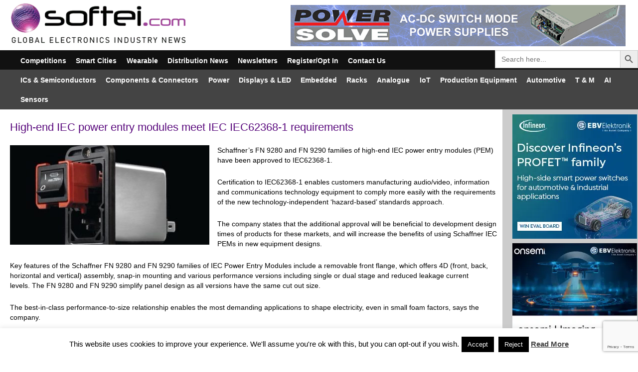

--- FILE ---
content_type: text/html; charset=UTF-8
request_url: https://softei.com/high-end-iec-power-entry-modules-meet-iec-iec62368-1-requirements/
body_size: 30580
content:
<!DOCTYPE html>
<html lang="en_GB" dir="ltr">
                <head>
    
            <meta name="viewport" content="width=device-width, initial-scale=1.0">
        <meta http-equiv="X-UA-Compatible" content="IE=edge" />
        

        
            <meta http-equiv="Content-Type" content="text/html; charset=UTF-8" />
    <link rel="profile" href="https://gmpg.org/xfn/11" />
    <link rel="pingback" href="https://softei.com/xmlrpc.php" />
    <script data-cfasync="false" data-no-defer="1" data-no-minify="1" data-no-optimize="1">var ewww_webp_supported=!1;function check_webp_feature(A,e){var w;e=void 0!==e?e:function(){},ewww_webp_supported?e(ewww_webp_supported):((w=new Image).onload=function(){ewww_webp_supported=0<w.width&&0<w.height,e&&e(ewww_webp_supported)},w.onerror=function(){e&&e(!1)},w.src="data:image/webp;base64,"+{alpha:"UklGRkoAAABXRUJQVlA4WAoAAAAQAAAAAAAAAAAAQUxQSAwAAAARBxAR/Q9ERP8DAABWUDggGAAAABQBAJ0BKgEAAQAAAP4AAA3AAP7mtQAAAA=="}[A])}check_webp_feature("alpha");</script><script data-cfasync="false" data-no-defer="1" data-no-minify="1" data-no-optimize="1">var Arrive=function(c,w){"use strict";if(c.MutationObserver&&"undefined"!=typeof HTMLElement){var r,a=0,u=(r=HTMLElement.prototype.matches||HTMLElement.prototype.webkitMatchesSelector||HTMLElement.prototype.mozMatchesSelector||HTMLElement.prototype.msMatchesSelector,{matchesSelector:function(e,t){return e instanceof HTMLElement&&r.call(e,t)},addMethod:function(e,t,r){var a=e[t];e[t]=function(){return r.length==arguments.length?r.apply(this,arguments):"function"==typeof a?a.apply(this,arguments):void 0}},callCallbacks:function(e,t){t&&t.options.onceOnly&&1==t.firedElems.length&&(e=[e[0]]);for(var r,a=0;r=e[a];a++)r&&r.callback&&r.callback.call(r.elem,r.elem);t&&t.options.onceOnly&&1==t.firedElems.length&&t.me.unbindEventWithSelectorAndCallback.call(t.target,t.selector,t.callback)},checkChildNodesRecursively:function(e,t,r,a){for(var i,n=0;i=e[n];n++)r(i,t,a)&&a.push({callback:t.callback,elem:i}),0<i.childNodes.length&&u.checkChildNodesRecursively(i.childNodes,t,r,a)},mergeArrays:function(e,t){var r,a={};for(r in e)e.hasOwnProperty(r)&&(a[r]=e[r]);for(r in t)t.hasOwnProperty(r)&&(a[r]=t[r]);return a},toElementsArray:function(e){return e=void 0!==e&&("number"!=typeof e.length||e===c)?[e]:e}}),e=(l.prototype.addEvent=function(e,t,r,a){a={target:e,selector:t,options:r,callback:a,firedElems:[]};return this._beforeAdding&&this._beforeAdding(a),this._eventsBucket.push(a),a},l.prototype.removeEvent=function(e){for(var t,r=this._eventsBucket.length-1;t=this._eventsBucket[r];r--)e(t)&&(this._beforeRemoving&&this._beforeRemoving(t),(t=this._eventsBucket.splice(r,1))&&t.length&&(t[0].callback=null))},l.prototype.beforeAdding=function(e){this._beforeAdding=e},l.prototype.beforeRemoving=function(e){this._beforeRemoving=e},l),t=function(i,n){var o=new e,l=this,s={fireOnAttributesModification:!1};return o.beforeAdding(function(t){var e=t.target;e!==c.document&&e!==c||(e=document.getElementsByTagName("html")[0]);var r=new MutationObserver(function(e){n.call(this,e,t)}),a=i(t.options);r.observe(e,a),t.observer=r,t.me=l}),o.beforeRemoving(function(e){e.observer.disconnect()}),this.bindEvent=function(e,t,r){t=u.mergeArrays(s,t);for(var a=u.toElementsArray(this),i=0;i<a.length;i++)o.addEvent(a[i],e,t,r)},this.unbindEvent=function(){var r=u.toElementsArray(this);o.removeEvent(function(e){for(var t=0;t<r.length;t++)if(this===w||e.target===r[t])return!0;return!1})},this.unbindEventWithSelectorOrCallback=function(r){var a=u.toElementsArray(this),i=r,e="function"==typeof r?function(e){for(var t=0;t<a.length;t++)if((this===w||e.target===a[t])&&e.callback===i)return!0;return!1}:function(e){for(var t=0;t<a.length;t++)if((this===w||e.target===a[t])&&e.selector===r)return!0;return!1};o.removeEvent(e)},this.unbindEventWithSelectorAndCallback=function(r,a){var i=u.toElementsArray(this);o.removeEvent(function(e){for(var t=0;t<i.length;t++)if((this===w||e.target===i[t])&&e.selector===r&&e.callback===a)return!0;return!1})},this},i=new function(){var s={fireOnAttributesModification:!1,onceOnly:!1,existing:!1};function n(e,t,r){return!(!u.matchesSelector(e,t.selector)||(e._id===w&&(e._id=a++),-1!=t.firedElems.indexOf(e._id)))&&(t.firedElems.push(e._id),!0)}var c=(i=new t(function(e){var t={attributes:!1,childList:!0,subtree:!0};return e.fireOnAttributesModification&&(t.attributes=!0),t},function(e,i){e.forEach(function(e){var t=e.addedNodes,r=e.target,a=[];null!==t&&0<t.length?u.checkChildNodesRecursively(t,i,n,a):"attributes"===e.type&&n(r,i)&&a.push({callback:i.callback,elem:r}),u.callCallbacks(a,i)})})).bindEvent;return i.bindEvent=function(e,t,r){t=void 0===r?(r=t,s):u.mergeArrays(s,t);var a=u.toElementsArray(this);if(t.existing){for(var i=[],n=0;n<a.length;n++)for(var o=a[n].querySelectorAll(e),l=0;l<o.length;l++)i.push({callback:r,elem:o[l]});if(t.onceOnly&&i.length)return r.call(i[0].elem,i[0].elem);setTimeout(u.callCallbacks,1,i)}c.call(this,e,t,r)},i},o=new function(){var a={};function i(e,t){return u.matchesSelector(e,t.selector)}var n=(o=new t(function(){return{childList:!0,subtree:!0}},function(e,r){e.forEach(function(e){var t=e.removedNodes,e=[];null!==t&&0<t.length&&u.checkChildNodesRecursively(t,r,i,e),u.callCallbacks(e,r)})})).bindEvent;return o.bindEvent=function(e,t,r){t=void 0===r?(r=t,a):u.mergeArrays(a,t),n.call(this,e,t,r)},o};d(HTMLElement.prototype),d(NodeList.prototype),d(HTMLCollection.prototype),d(HTMLDocument.prototype),d(Window.prototype);var n={};return s(i,n,"unbindAllArrive"),s(o,n,"unbindAllLeave"),n}function l(){this._eventsBucket=[],this._beforeAdding=null,this._beforeRemoving=null}function s(e,t,r){u.addMethod(t,r,e.unbindEvent),u.addMethod(t,r,e.unbindEventWithSelectorOrCallback),u.addMethod(t,r,e.unbindEventWithSelectorAndCallback)}function d(e){e.arrive=i.bindEvent,s(i,e,"unbindArrive"),e.leave=o.bindEvent,s(o,e,"unbindLeave")}}(window,void 0),ewww_webp_supported=!1;function check_webp_feature(e,t){var r;ewww_webp_supported?t(ewww_webp_supported):((r=new Image).onload=function(){ewww_webp_supported=0<r.width&&0<r.height,t(ewww_webp_supported)},r.onerror=function(){t(!1)},r.src="data:image/webp;base64,"+{alpha:"UklGRkoAAABXRUJQVlA4WAoAAAAQAAAAAAAAAAAAQUxQSAwAAAARBxAR/Q9ERP8DAABWUDggGAAAABQBAJ0BKgEAAQAAAP4AAA3AAP7mtQAAAA==",animation:"UklGRlIAAABXRUJQVlA4WAoAAAASAAAAAAAAAAAAQU5JTQYAAAD/////AABBTk1GJgAAAAAAAAAAAAAAAAAAAGQAAABWUDhMDQAAAC8AAAAQBxAREYiI/gcA"}[e])}function ewwwLoadImages(e){if(e){for(var t=document.querySelectorAll(".batch-image img, .image-wrapper a, .ngg-pro-masonry-item a, .ngg-galleria-offscreen-seo-wrapper a"),r=0,a=t.length;r<a;r++)ewwwAttr(t[r],"data-src",t[r].getAttribute("data-webp")),ewwwAttr(t[r],"data-thumbnail",t[r].getAttribute("data-webp-thumbnail"));for(var i=document.querySelectorAll("div.woocommerce-product-gallery__image"),r=0,a=i.length;r<a;r++)ewwwAttr(i[r],"data-thumb",i[r].getAttribute("data-webp-thumb"))}for(var n=document.querySelectorAll("video"),r=0,a=n.length;r<a;r++)ewwwAttr(n[r],"poster",e?n[r].getAttribute("data-poster-webp"):n[r].getAttribute("data-poster-image"));for(var o,l=document.querySelectorAll("img.ewww_webp_lazy_load"),r=0,a=l.length;r<a;r++)e&&(ewwwAttr(l[r],"data-lazy-srcset",l[r].getAttribute("data-lazy-srcset-webp")),ewwwAttr(l[r],"data-srcset",l[r].getAttribute("data-srcset-webp")),ewwwAttr(l[r],"data-lazy-src",l[r].getAttribute("data-lazy-src-webp")),ewwwAttr(l[r],"data-src",l[r].getAttribute("data-src-webp")),ewwwAttr(l[r],"data-orig-file",l[r].getAttribute("data-webp-orig-file")),ewwwAttr(l[r],"data-medium-file",l[r].getAttribute("data-webp-medium-file")),ewwwAttr(l[r],"data-large-file",l[r].getAttribute("data-webp-large-file")),null!=(o=l[r].getAttribute("srcset"))&&!1!==o&&o.includes("R0lGOD")&&ewwwAttr(l[r],"src",l[r].getAttribute("data-lazy-src-webp"))),l[r].className=l[r].className.replace(/\bewww_webp_lazy_load\b/,"");for(var s=document.querySelectorAll(".ewww_webp"),r=0,a=s.length;r<a;r++)e?(ewwwAttr(s[r],"srcset",s[r].getAttribute("data-srcset-webp")),ewwwAttr(s[r],"src",s[r].getAttribute("data-src-webp")),ewwwAttr(s[r],"data-orig-file",s[r].getAttribute("data-webp-orig-file")),ewwwAttr(s[r],"data-medium-file",s[r].getAttribute("data-webp-medium-file")),ewwwAttr(s[r],"data-large-file",s[r].getAttribute("data-webp-large-file")),ewwwAttr(s[r],"data-large_image",s[r].getAttribute("data-webp-large_image")),ewwwAttr(s[r],"data-src",s[r].getAttribute("data-webp-src"))):(ewwwAttr(s[r],"srcset",s[r].getAttribute("data-srcset-img")),ewwwAttr(s[r],"src",s[r].getAttribute("data-src-img"))),s[r].className=s[r].className.replace(/\bewww_webp\b/,"ewww_webp_loaded");window.jQuery&&jQuery.fn.isotope&&jQuery.fn.imagesLoaded&&(jQuery(".fusion-posts-container-infinite").imagesLoaded(function(){jQuery(".fusion-posts-container-infinite").hasClass("isotope")&&jQuery(".fusion-posts-container-infinite").isotope()}),jQuery(".fusion-portfolio:not(.fusion-recent-works) .fusion-portfolio-wrapper").imagesLoaded(function(){jQuery(".fusion-portfolio:not(.fusion-recent-works) .fusion-portfolio-wrapper").isotope()}))}function ewwwWebPInit(e){ewwwLoadImages(e),ewwwNggLoadGalleries(e),document.arrive(".ewww_webp",function(){ewwwLoadImages(e)}),document.arrive(".ewww_webp_lazy_load",function(){ewwwLoadImages(e)}),document.arrive("videos",function(){ewwwLoadImages(e)}),"loading"==document.readyState?document.addEventListener("DOMContentLoaded",ewwwJSONParserInit):("undefined"!=typeof galleries&&ewwwNggParseGalleries(e),ewwwWooParseVariations(e))}function ewwwAttr(e,t,r){null!=r&&!1!==r&&e.setAttribute(t,r)}function ewwwJSONParserInit(){"undefined"!=typeof galleries&&check_webp_feature("alpha",ewwwNggParseGalleries),check_webp_feature("alpha",ewwwWooParseVariations)}function ewwwWooParseVariations(e){if(e)for(var t=document.querySelectorAll("form.variations_form"),r=0,a=t.length;r<a;r++){var i=t[r].getAttribute("data-product_variations"),n=!1;try{for(var o in i=JSON.parse(i))void 0!==i[o]&&void 0!==i[o].image&&(void 0!==i[o].image.src_webp&&(i[o].image.src=i[o].image.src_webp,n=!0),void 0!==i[o].image.srcset_webp&&(i[o].image.srcset=i[o].image.srcset_webp,n=!0),void 0!==i[o].image.full_src_webp&&(i[o].image.full_src=i[o].image.full_src_webp,n=!0),void 0!==i[o].image.gallery_thumbnail_src_webp&&(i[o].image.gallery_thumbnail_src=i[o].image.gallery_thumbnail_src_webp,n=!0),void 0!==i[o].image.thumb_src_webp&&(i[o].image.thumb_src=i[o].image.thumb_src_webp,n=!0));n&&ewwwAttr(t[r],"data-product_variations",JSON.stringify(i))}catch(e){}}}function ewwwNggParseGalleries(e){if(e)for(var t in galleries){var r=galleries[t];galleries[t].images_list=ewwwNggParseImageList(r.images_list)}}function ewwwNggLoadGalleries(e){e&&document.addEventListener("ngg.galleria.themeadded",function(e,t){window.ngg_galleria._create_backup=window.ngg_galleria.create,window.ngg_galleria.create=function(e,t){var r=$(e).data("id");return galleries["gallery_"+r].images_list=ewwwNggParseImageList(galleries["gallery_"+r].images_list),window.ngg_galleria._create_backup(e,t)}})}function ewwwNggParseImageList(e){for(var t in e){var r=e[t];if(void 0!==r["image-webp"]&&(e[t].image=r["image-webp"],delete e[t]["image-webp"]),void 0!==r["thumb-webp"]&&(e[t].thumb=r["thumb-webp"],delete e[t]["thumb-webp"]),void 0!==r.full_image_webp&&(e[t].full_image=r.full_image_webp,delete e[t].full_image_webp),void 0!==r.srcsets)for(var a in r.srcsets)nggSrcset=r.srcsets[a],void 0!==r.srcsets[a+"-webp"]&&(e[t].srcsets[a]=r.srcsets[a+"-webp"],delete e[t].srcsets[a+"-webp"]);if(void 0!==r.full_srcsets)for(var i in r.full_srcsets)nggFSrcset=r.full_srcsets[i],void 0!==r.full_srcsets[i+"-webp"]&&(e[t].full_srcsets[i]=r.full_srcsets[i+"-webp"],delete e[t].full_srcsets[i+"-webp"])}return e}check_webp_feature("alpha",ewwwWebPInit);</script><meta name='robots' content='index, follow, max-image-preview:large, max-snippet:-1, max-video-preview:-1' />
	<style>img:is([sizes="auto" i], [sizes^="auto," i]) { contain-intrinsic-size: 3000px 1500px }</style>
	
	<!-- This site is optimized with the Yoast SEO plugin v26.6 - https://yoast.com/wordpress/plugins/seo/ -->
	<title>High-end IEC power entry modules meet IEC IEC62368-1 requirements</title>
	<meta name="description" content="High-end IEC power entry modules meet IEC IEC62368-1 requirements Schaffner&#039;s FN 9280 and FN 9290 families of high-end IEC power entry modules (PEM) have been approved to IEC62368-1. Certification to IEC62368-1 enables customers manufacturing audio/video, information and communications technology equipment to comply more easily with the requirements of the new technology-independent ‘hazard-based’ standards approach. The company states that the additional approval will be beneficial to development design times of products for these markets, and will increase the benefits of using Schaffner IEC PEMs in new equipment designs. Key features of the Schaffner FN 9280 and FN 9290 families of IEC Power Entry Modules include a removable front flange, which offers 4D (front, back, horizontal and vertical) assembly, snap-in mounting and various performance versions including single or dual stage and reduced leakage current levels.&nbsp;The FN 9280 and FN 9290 simplify panel design as all versions have the same cut out size. The best-in-class performance-to-size relationship enables the most demanding applications to shape electricity, even in small foam factors, says the company. FN 9280 and FN 9290 families of IEC Power Entry Modules are available ex-stock worldwide through the Schaffner global distribution and sales network. This news story is brought to you by softei.com, the specialist site dedicated to delivering information about what’s new in the electronics industry, with daily news updates, new products and industry news. To stay up-to-date, register to receive our weekly newsletters and keep informed of the latest technology news and new products from around the globe. Simply click this link to register here: softei.com Readers can also register to receive the monthly newsletter from our sister site, weartechdesign.com. This is the only website dedicated to developers of wearable electronic products. Simply click this link to register: weartechdesign.com&nbsp; We have a Fitbit to give away on both Softei.com and Weartechdesign.com! Register today to enter the competition to win a Fitbit at softei.com or weartechdesign.com. http://www.schaffner.com Softei.com Electronic News - Latest News and Advice Softei.com Electronic News is unlike any other website currently serving the electronics industry, with the very latest news for buyers and purchasers... Register and Stay up to date with the Latest Electronic News. REGISTER YOUR INTEREST" />
	<link rel="canonical" href="https://softei.com/high-end-iec-power-entry-modules-meet-iec-iec62368-1-requirements/" />
	<meta property="og:locale" content="en_GB" />
	<meta property="og:type" content="article" />
	<meta property="og:title" content="High-end IEC power entry modules meet IEC IEC62368-1 requirements" />
	<meta property="og:description" content="High-end IEC power entry modules meet IEC IEC62368-1 requirements Schaffner&#039;s FN 9280 and FN 9290 families of high-end IEC power entry modules (PEM) have been approved to IEC62368-1. Certification to IEC62368-1 enables customers manufacturing audio/video, information and communications technology equipment to comply more easily with the requirements of the new technology-independent ‘hazard-based’ standards approach. The company states that the additional approval will be beneficial to development design times of products for these markets, and will increase the benefits of using Schaffner IEC PEMs in new equipment designs. Key features of the Schaffner FN 9280 and FN 9290 families of IEC Power Entry Modules include a removable front flange, which offers 4D (front, back, horizontal and vertical) assembly, snap-in mounting and various performance versions including single or dual stage and reduced leakage current levels.&nbsp;The FN 9280 and FN 9290 simplify panel design as all versions have the same cut out size. The best-in-class performance-to-size relationship enables the most demanding applications to shape electricity, even in small foam factors, says the company. FN 9280 and FN 9290 families of IEC Power Entry Modules are available ex-stock worldwide through the Schaffner global distribution and sales network. This news story is brought to you by softei.com, the specialist site dedicated to delivering information about what’s new in the electronics industry, with daily news updates, new products and industry news. To stay up-to-date, register to receive our weekly newsletters and keep informed of the latest technology news and new products from around the globe. Simply click this link to register here: softei.com Readers can also register to receive the monthly newsletter from our sister site, weartechdesign.com. This is the only website dedicated to developers of wearable electronic products. Simply click this link to register: weartechdesign.com&nbsp; We have a Fitbit to give away on both Softei.com and Weartechdesign.com! Register today to enter the competition to win a Fitbit at softei.com or weartechdesign.com. http://www.schaffner.com Softei.com Electronic News - Latest News and Advice Softei.com Electronic News is unlike any other website currently serving the electronics industry, with the very latest news for buyers and purchasers... Register and Stay up to date with the Latest Electronic News. REGISTER YOUR INTEREST" />
	<meta property="og:url" content="https://softei.com/high-end-iec-power-entry-modules-meet-iec-iec62368-1-requirements/" />
	<meta property="og:site_name" content="Softei.com - Global Electronics Industry News" />
	<meta property="article:published_time" content="2018-02-09T00:00:00+00:00" />
	<meta property="article:modified_time" content="2018-04-08T08:32:29+00:00" />
	<meta property="og:image" content="https://softei.com/wp-content/uploads/2018/04/09-schaf.jpg" />
	<meta property="og:image:width" content="388" />
	<meta property="og:image:height" content="259" />
	<meta property="og:image:type" content="image/jpeg" />
	<meta name="author" content="Andy Pratt" />
	<meta name="twitter:card" content="summary_large_image" />
	<meta name="twitter:title" content="High-end IEC power entry modules meet IEC IEC62368-1 requirements" />
	<meta name="twitter:creator" content="@softeicom" />
	<meta name="twitter:site" content="@softeicom" />
	<script type="application/ld+json" class="yoast-schema-graph">{"@context":"https://schema.org","@graph":[{"@type":"Article","@id":"https://softei.com/high-end-iec-power-entry-modules-meet-iec-iec62368-1-requirements/#article","isPartOf":{"@id":"https://softei.com/high-end-iec-power-entry-modules-meet-iec-iec62368-1-requirements/"},"author":{"name":"Andy Pratt","@id":"https://softei.com/#/schema/person/712222eb63a1536302b9f84eae407bb0"},"headline":"High-end IEC power entry modules meet IEC IEC62368-1 requirements","datePublished":"2018-02-09T00:00:00+00:00","dateModified":"2018-04-08T08:32:29+00:00","mainEntityOfPage":{"@id":"https://softei.com/high-end-iec-power-entry-modules-meet-iec-iec62368-1-requirements/"},"wordCount":328,"publisher":{"@id":"https://softei.com/#organization"},"image":{"@id":"https://softei.com/high-end-iec-power-entry-modules-meet-iec-iec62368-1-requirements/#primaryimage"},"thumbnailUrl":"https://softei.com/wp-content/uploads/2018/04/09-schaf.jpg","articleSection":["Components &amp; Connectors","Latest News","Sector News"],"inLanguage":"en-GB"},{"@type":"WebPage","@id":"https://softei.com/high-end-iec-power-entry-modules-meet-iec-iec62368-1-requirements/","url":"https://softei.com/high-end-iec-power-entry-modules-meet-iec-iec62368-1-requirements/","name":"High-end IEC power entry modules meet IEC IEC62368-1 requirements","isPartOf":{"@id":"https://softei.com/#website"},"primaryImageOfPage":{"@id":"https://softei.com/high-end-iec-power-entry-modules-meet-iec-iec62368-1-requirements/#primaryimage"},"image":{"@id":"https://softei.com/high-end-iec-power-entry-modules-meet-iec-iec62368-1-requirements/#primaryimage"},"thumbnailUrl":"https://softei.com/wp-content/uploads/2018/04/09-schaf.jpg","datePublished":"2018-02-09T00:00:00+00:00","dateModified":"2018-04-08T08:32:29+00:00","description":"High-end IEC power entry modules meet IEC IEC62368-1 requirements Schaffner's FN 9280 and FN 9290 families of high-end IEC power entry modules (PEM) have been approved to IEC62368-1. Certification to IEC62368-1 enables customers manufacturing audio/video, information and communications technology equipment to comply more easily with the requirements of the new technology-independent ‘hazard-based’ standards approach. The company states that the additional approval will be beneficial to development design times of products for these markets, and will increase the benefits of using Schaffner IEC PEMs in new equipment designs. Key features of the Schaffner FN 9280 and FN 9290 families of IEC Power Entry Modules include a removable front flange, which offers 4D (front, back, horizontal and vertical) assembly, snap-in mounting and various performance versions including single or dual stage and reduced leakage current levels.&nbsp;The FN 9280 and FN 9290 simplify panel design as all versions have the same cut out size. The best-in-class performance-to-size relationship enables the most demanding applications to shape electricity, even in small foam factors, says the company. FN 9280 and FN 9290 families of IEC Power Entry Modules are available ex-stock worldwide through the Schaffner global distribution and sales network. This news story is brought to you by softei.com, the specialist site dedicated to delivering information about what’s new in the electronics industry, with daily news updates, new products and industry news. To stay up-to-date, register to receive our weekly newsletters and keep informed of the latest technology news and new products from around the globe. Simply click this link to register here: softei.com Readers can also register to receive the monthly newsletter from our sister site, weartechdesign.com. This is the only website dedicated to developers of wearable electronic products. Simply click this link to register: weartechdesign.com&nbsp; We have a Fitbit to give away on both Softei.com and Weartechdesign.com! Register today to enter the competition to win a Fitbit at softei.com or weartechdesign.com. http://www.schaffner.com Softei.com Electronic News - Latest News and Advice Softei.com Electronic News is unlike any other website currently serving the electronics industry, with the very latest news for buyers and purchasers... Register and Stay up to date with the Latest Electronic News. REGISTER YOUR INTEREST","breadcrumb":{"@id":"https://softei.com/high-end-iec-power-entry-modules-meet-iec-iec62368-1-requirements/#breadcrumb"},"inLanguage":"en-GB","potentialAction":[{"@type":"ReadAction","target":["https://softei.com/high-end-iec-power-entry-modules-meet-iec-iec62368-1-requirements/"]}]},{"@type":"ImageObject","inLanguage":"en-GB","@id":"https://softei.com/high-end-iec-power-entry-modules-meet-iec-iec62368-1-requirements/#primaryimage","url":"https://softei.com/wp-content/uploads/2018/04/09-schaf.jpg","contentUrl":"https://softei.com/wp-content/uploads/2018/04/09-schaf.jpg","width":388,"height":259,"caption":"09 schaf"},{"@type":"BreadcrumbList","@id":"https://softei.com/high-end-iec-power-entry-modules-meet-iec-iec62368-1-requirements/#breadcrumb","itemListElement":[{"@type":"ListItem","position":1,"name":"Home","item":"https://softei.com/"},{"@type":"ListItem","position":2,"name":"High-end IEC power entry modules meet IEC IEC62368-1 requirements"}]},{"@type":"WebSite","@id":"https://softei.com/#website","url":"https://softei.com/","name":"Softei.com - Global Electronics Industry News","description":"Global Electronics Industry News","publisher":{"@id":"https://softei.com/#organization"},"alternateName":"Softei","potentialAction":[{"@type":"SearchAction","target":{"@type":"EntryPoint","urlTemplate":"https://softei.com/?s={search_term_string}"},"query-input":{"@type":"PropertyValueSpecification","valueRequired":true,"valueName":"search_term_string"}}],"inLanguage":"en-GB"},{"@type":"Organization","@id":"https://softei.com/#organization","name":"Softei.com - Global Electronics Industry News","url":"https://softei.com/","logo":{"@type":"ImageObject","inLanguage":"en-GB","@id":"https://softei.com/#/schema/logo/image/","url":"https://softei.com/wp-content/uploads/2018/01/softei-logo.png","contentUrl":"https://softei.com/wp-content/uploads/2018/01/softei-logo.png","width":381,"height":90,"caption":"Softei.com - Global Electronics Industry News"},"image":{"@id":"https://softei.com/#/schema/logo/image/"},"sameAs":["https://x.com/softeicom"]},{"@type":"Person","@id":"https://softei.com/#/schema/person/712222eb63a1536302b9f84eae407bb0","name":"Andy Pratt","url":"https://softei.com/author/softei-admins/"}]}</script>
	<!-- / Yoast SEO plugin. -->


<link rel='dns-prefetch' href='//www.googletagmanager.com' />
<link rel='dns-prefetch' href='//use.fontawesome.com' />
<script type="text/javascript" id="wpp-js" src="https://softei.com/wp-content/plugins/wordpress-popular-posts/assets/js/wpp.min.js?ver=7.3.6" data-sampling="0" data-sampling-rate="100" data-api-url="https://softei.com/wp-json/wordpress-popular-posts" data-post-id="14530" data-token="48bc2f2f71" data-lang="0" data-debug="0"></script>
<script type="text/javascript">
/* <![CDATA[ */
window._wpemojiSettings = {"baseUrl":"https:\/\/s.w.org\/images\/core\/emoji\/15.0.3\/72x72\/","ext":".png","svgUrl":"https:\/\/s.w.org\/images\/core\/emoji\/15.0.3\/svg\/","svgExt":".svg","source":{"concatemoji":"https:\/\/softei.com\/wp-includes\/js\/wp-emoji-release.min.js?ver=6.7.4"}};
/*! This file is auto-generated */
!function(i,n){var o,s,e;function c(e){try{var t={supportTests:e,timestamp:(new Date).valueOf()};sessionStorage.setItem(o,JSON.stringify(t))}catch(e){}}function p(e,t,n){e.clearRect(0,0,e.canvas.width,e.canvas.height),e.fillText(t,0,0);var t=new Uint32Array(e.getImageData(0,0,e.canvas.width,e.canvas.height).data),r=(e.clearRect(0,0,e.canvas.width,e.canvas.height),e.fillText(n,0,0),new Uint32Array(e.getImageData(0,0,e.canvas.width,e.canvas.height).data));return t.every(function(e,t){return e===r[t]})}function u(e,t,n){switch(t){case"flag":return n(e,"\ud83c\udff3\ufe0f\u200d\u26a7\ufe0f","\ud83c\udff3\ufe0f\u200b\u26a7\ufe0f")?!1:!n(e,"\ud83c\uddfa\ud83c\uddf3","\ud83c\uddfa\u200b\ud83c\uddf3")&&!n(e,"\ud83c\udff4\udb40\udc67\udb40\udc62\udb40\udc65\udb40\udc6e\udb40\udc67\udb40\udc7f","\ud83c\udff4\u200b\udb40\udc67\u200b\udb40\udc62\u200b\udb40\udc65\u200b\udb40\udc6e\u200b\udb40\udc67\u200b\udb40\udc7f");case"emoji":return!n(e,"\ud83d\udc26\u200d\u2b1b","\ud83d\udc26\u200b\u2b1b")}return!1}function f(e,t,n){var r="undefined"!=typeof WorkerGlobalScope&&self instanceof WorkerGlobalScope?new OffscreenCanvas(300,150):i.createElement("canvas"),a=r.getContext("2d",{willReadFrequently:!0}),o=(a.textBaseline="top",a.font="600 32px Arial",{});return e.forEach(function(e){o[e]=t(a,e,n)}),o}function t(e){var t=i.createElement("script");t.src=e,t.defer=!0,i.head.appendChild(t)}"undefined"!=typeof Promise&&(o="wpEmojiSettingsSupports",s=["flag","emoji"],n.supports={everything:!0,everythingExceptFlag:!0},e=new Promise(function(e){i.addEventListener("DOMContentLoaded",e,{once:!0})}),new Promise(function(t){var n=function(){try{var e=JSON.parse(sessionStorage.getItem(o));if("object"==typeof e&&"number"==typeof e.timestamp&&(new Date).valueOf()<e.timestamp+604800&&"object"==typeof e.supportTests)return e.supportTests}catch(e){}return null}();if(!n){if("undefined"!=typeof Worker&&"undefined"!=typeof OffscreenCanvas&&"undefined"!=typeof URL&&URL.createObjectURL&&"undefined"!=typeof Blob)try{var e="postMessage("+f.toString()+"("+[JSON.stringify(s),u.toString(),p.toString()].join(",")+"));",r=new Blob([e],{type:"text/javascript"}),a=new Worker(URL.createObjectURL(r),{name:"wpTestEmojiSupports"});return void(a.onmessage=function(e){c(n=e.data),a.terminate(),t(n)})}catch(e){}c(n=f(s,u,p))}t(n)}).then(function(e){for(var t in e)n.supports[t]=e[t],n.supports.everything=n.supports.everything&&n.supports[t],"flag"!==t&&(n.supports.everythingExceptFlag=n.supports.everythingExceptFlag&&n.supports[t]);n.supports.everythingExceptFlag=n.supports.everythingExceptFlag&&!n.supports.flag,n.DOMReady=!1,n.readyCallback=function(){n.DOMReady=!0}}).then(function(){return e}).then(function(){var e;n.supports.everything||(n.readyCallback(),(e=n.source||{}).concatemoji?t(e.concatemoji):e.wpemoji&&e.twemoji&&(t(e.twemoji),t(e.wpemoji)))}))}((window,document),window._wpemojiSettings);
/* ]]> */
</script>
		
	<link rel='stylesheet' id='sbr_styles-css' href='https://softei.com/wp-content/plugins/reviews-feed/assets/css/sbr-styles.min.css?ver=2.1.1' type='text/css' media='all' />
<link rel='stylesheet' id='sbi_styles-css' href='https://softei.com/wp-content/plugins/instagram-feed/css/sbi-styles.min.css?ver=6.10.0' type='text/css' media='all' />
<style id='wp-emoji-styles-inline-css' type='text/css'>

	img.wp-smiley, img.emoji {
		display: inline !important;
		border: none !important;
		box-shadow: none !important;
		height: 1em !important;
		width: 1em !important;
		margin: 0 0.07em !important;
		vertical-align: -0.1em !important;
		background: none !important;
		padding: 0 !important;
	}
</style>
<link rel='stylesheet' id='wp-block-library-css' href='https://softei.com/wp-includes/css/dist/block-library/style.min.css?ver=6.7.4' type='text/css' media='all' />
<style id='classic-theme-styles-inline-css' type='text/css'>
/*! This file is auto-generated */
.wp-block-button__link{color:#fff;background-color:#32373c;border-radius:9999px;box-shadow:none;text-decoration:none;padding:calc(.667em + 2px) calc(1.333em + 2px);font-size:1.125em}.wp-block-file__button{background:#32373c;color:#fff;text-decoration:none}
</style>
<style id='global-styles-inline-css' type='text/css'>
:root{--wp--preset--aspect-ratio--square: 1;--wp--preset--aspect-ratio--4-3: 4/3;--wp--preset--aspect-ratio--3-4: 3/4;--wp--preset--aspect-ratio--3-2: 3/2;--wp--preset--aspect-ratio--2-3: 2/3;--wp--preset--aspect-ratio--16-9: 16/9;--wp--preset--aspect-ratio--9-16: 9/16;--wp--preset--color--black: #000000;--wp--preset--color--cyan-bluish-gray: #abb8c3;--wp--preset--color--white: #ffffff;--wp--preset--color--pale-pink: #f78da7;--wp--preset--color--vivid-red: #cf2e2e;--wp--preset--color--luminous-vivid-orange: #ff6900;--wp--preset--color--luminous-vivid-amber: #fcb900;--wp--preset--color--light-green-cyan: #7bdcb5;--wp--preset--color--vivid-green-cyan: #00d084;--wp--preset--color--pale-cyan-blue: #8ed1fc;--wp--preset--color--vivid-cyan-blue: #0693e3;--wp--preset--color--vivid-purple: #9b51e0;--wp--preset--gradient--vivid-cyan-blue-to-vivid-purple: linear-gradient(135deg,rgba(6,147,227,1) 0%,rgb(155,81,224) 100%);--wp--preset--gradient--light-green-cyan-to-vivid-green-cyan: linear-gradient(135deg,rgb(122,220,180) 0%,rgb(0,208,130) 100%);--wp--preset--gradient--luminous-vivid-amber-to-luminous-vivid-orange: linear-gradient(135deg,rgba(252,185,0,1) 0%,rgba(255,105,0,1) 100%);--wp--preset--gradient--luminous-vivid-orange-to-vivid-red: linear-gradient(135deg,rgba(255,105,0,1) 0%,rgb(207,46,46) 100%);--wp--preset--gradient--very-light-gray-to-cyan-bluish-gray: linear-gradient(135deg,rgb(238,238,238) 0%,rgb(169,184,195) 100%);--wp--preset--gradient--cool-to-warm-spectrum: linear-gradient(135deg,rgb(74,234,220) 0%,rgb(151,120,209) 20%,rgb(207,42,186) 40%,rgb(238,44,130) 60%,rgb(251,105,98) 80%,rgb(254,248,76) 100%);--wp--preset--gradient--blush-light-purple: linear-gradient(135deg,rgb(255,206,236) 0%,rgb(152,150,240) 100%);--wp--preset--gradient--blush-bordeaux: linear-gradient(135deg,rgb(254,205,165) 0%,rgb(254,45,45) 50%,rgb(107,0,62) 100%);--wp--preset--gradient--luminous-dusk: linear-gradient(135deg,rgb(255,203,112) 0%,rgb(199,81,192) 50%,rgb(65,88,208) 100%);--wp--preset--gradient--pale-ocean: linear-gradient(135deg,rgb(255,245,203) 0%,rgb(182,227,212) 50%,rgb(51,167,181) 100%);--wp--preset--gradient--electric-grass: linear-gradient(135deg,rgb(202,248,128) 0%,rgb(113,206,126) 100%);--wp--preset--gradient--midnight: linear-gradient(135deg,rgb(2,3,129) 0%,rgb(40,116,252) 100%);--wp--preset--font-size--small: 13px;--wp--preset--font-size--medium: 20px;--wp--preset--font-size--large: 36px;--wp--preset--font-size--x-large: 42px;--wp--preset--spacing--20: 0.44rem;--wp--preset--spacing--30: 0.67rem;--wp--preset--spacing--40: 1rem;--wp--preset--spacing--50: 1.5rem;--wp--preset--spacing--60: 2.25rem;--wp--preset--spacing--70: 3.38rem;--wp--preset--spacing--80: 5.06rem;--wp--preset--shadow--natural: 6px 6px 9px rgba(0, 0, 0, 0.2);--wp--preset--shadow--deep: 12px 12px 50px rgba(0, 0, 0, 0.4);--wp--preset--shadow--sharp: 6px 6px 0px rgba(0, 0, 0, 0.2);--wp--preset--shadow--outlined: 6px 6px 0px -3px rgba(255, 255, 255, 1), 6px 6px rgba(0, 0, 0, 1);--wp--preset--shadow--crisp: 6px 6px 0px rgba(0, 0, 0, 1);}:where(.is-layout-flex){gap: 0.5em;}:where(.is-layout-grid){gap: 0.5em;}body .is-layout-flex{display: flex;}.is-layout-flex{flex-wrap: wrap;align-items: center;}.is-layout-flex > :is(*, div){margin: 0;}body .is-layout-grid{display: grid;}.is-layout-grid > :is(*, div){margin: 0;}:where(.wp-block-columns.is-layout-flex){gap: 2em;}:where(.wp-block-columns.is-layout-grid){gap: 2em;}:where(.wp-block-post-template.is-layout-flex){gap: 1.25em;}:where(.wp-block-post-template.is-layout-grid){gap: 1.25em;}.has-black-color{color: var(--wp--preset--color--black) !important;}.has-cyan-bluish-gray-color{color: var(--wp--preset--color--cyan-bluish-gray) !important;}.has-white-color{color: var(--wp--preset--color--white) !important;}.has-pale-pink-color{color: var(--wp--preset--color--pale-pink) !important;}.has-vivid-red-color{color: var(--wp--preset--color--vivid-red) !important;}.has-luminous-vivid-orange-color{color: var(--wp--preset--color--luminous-vivid-orange) !important;}.has-luminous-vivid-amber-color{color: var(--wp--preset--color--luminous-vivid-amber) !important;}.has-light-green-cyan-color{color: var(--wp--preset--color--light-green-cyan) !important;}.has-vivid-green-cyan-color{color: var(--wp--preset--color--vivid-green-cyan) !important;}.has-pale-cyan-blue-color{color: var(--wp--preset--color--pale-cyan-blue) !important;}.has-vivid-cyan-blue-color{color: var(--wp--preset--color--vivid-cyan-blue) !important;}.has-vivid-purple-color{color: var(--wp--preset--color--vivid-purple) !important;}.has-black-background-color{background-color: var(--wp--preset--color--black) !important;}.has-cyan-bluish-gray-background-color{background-color: var(--wp--preset--color--cyan-bluish-gray) !important;}.has-white-background-color{background-color: var(--wp--preset--color--white) !important;}.has-pale-pink-background-color{background-color: var(--wp--preset--color--pale-pink) !important;}.has-vivid-red-background-color{background-color: var(--wp--preset--color--vivid-red) !important;}.has-luminous-vivid-orange-background-color{background-color: var(--wp--preset--color--luminous-vivid-orange) !important;}.has-luminous-vivid-amber-background-color{background-color: var(--wp--preset--color--luminous-vivid-amber) !important;}.has-light-green-cyan-background-color{background-color: var(--wp--preset--color--light-green-cyan) !important;}.has-vivid-green-cyan-background-color{background-color: var(--wp--preset--color--vivid-green-cyan) !important;}.has-pale-cyan-blue-background-color{background-color: var(--wp--preset--color--pale-cyan-blue) !important;}.has-vivid-cyan-blue-background-color{background-color: var(--wp--preset--color--vivid-cyan-blue) !important;}.has-vivid-purple-background-color{background-color: var(--wp--preset--color--vivid-purple) !important;}.has-black-border-color{border-color: var(--wp--preset--color--black) !important;}.has-cyan-bluish-gray-border-color{border-color: var(--wp--preset--color--cyan-bluish-gray) !important;}.has-white-border-color{border-color: var(--wp--preset--color--white) !important;}.has-pale-pink-border-color{border-color: var(--wp--preset--color--pale-pink) !important;}.has-vivid-red-border-color{border-color: var(--wp--preset--color--vivid-red) !important;}.has-luminous-vivid-orange-border-color{border-color: var(--wp--preset--color--luminous-vivid-orange) !important;}.has-luminous-vivid-amber-border-color{border-color: var(--wp--preset--color--luminous-vivid-amber) !important;}.has-light-green-cyan-border-color{border-color: var(--wp--preset--color--light-green-cyan) !important;}.has-vivid-green-cyan-border-color{border-color: var(--wp--preset--color--vivid-green-cyan) !important;}.has-pale-cyan-blue-border-color{border-color: var(--wp--preset--color--pale-cyan-blue) !important;}.has-vivid-cyan-blue-border-color{border-color: var(--wp--preset--color--vivid-cyan-blue) !important;}.has-vivid-purple-border-color{border-color: var(--wp--preset--color--vivid-purple) !important;}.has-vivid-cyan-blue-to-vivid-purple-gradient-background{background: var(--wp--preset--gradient--vivid-cyan-blue-to-vivid-purple) !important;}.has-light-green-cyan-to-vivid-green-cyan-gradient-background{background: var(--wp--preset--gradient--light-green-cyan-to-vivid-green-cyan) !important;}.has-luminous-vivid-amber-to-luminous-vivid-orange-gradient-background{background: var(--wp--preset--gradient--luminous-vivid-amber-to-luminous-vivid-orange) !important;}.has-luminous-vivid-orange-to-vivid-red-gradient-background{background: var(--wp--preset--gradient--luminous-vivid-orange-to-vivid-red) !important;}.has-very-light-gray-to-cyan-bluish-gray-gradient-background{background: var(--wp--preset--gradient--very-light-gray-to-cyan-bluish-gray) !important;}.has-cool-to-warm-spectrum-gradient-background{background: var(--wp--preset--gradient--cool-to-warm-spectrum) !important;}.has-blush-light-purple-gradient-background{background: var(--wp--preset--gradient--blush-light-purple) !important;}.has-blush-bordeaux-gradient-background{background: var(--wp--preset--gradient--blush-bordeaux) !important;}.has-luminous-dusk-gradient-background{background: var(--wp--preset--gradient--luminous-dusk) !important;}.has-pale-ocean-gradient-background{background: var(--wp--preset--gradient--pale-ocean) !important;}.has-electric-grass-gradient-background{background: var(--wp--preset--gradient--electric-grass) !important;}.has-midnight-gradient-background{background: var(--wp--preset--gradient--midnight) !important;}.has-small-font-size{font-size: var(--wp--preset--font-size--small) !important;}.has-medium-font-size{font-size: var(--wp--preset--font-size--medium) !important;}.has-large-font-size{font-size: var(--wp--preset--font-size--large) !important;}.has-x-large-font-size{font-size: var(--wp--preset--font-size--x-large) !important;}
:where(.wp-block-post-template.is-layout-flex){gap: 1.25em;}:where(.wp-block-post-template.is-layout-grid){gap: 1.25em;}
:where(.wp-block-columns.is-layout-flex){gap: 2em;}:where(.wp-block-columns.is-layout-grid){gap: 2em;}
:root :where(.wp-block-pullquote){font-size: 1.5em;line-height: 1.6;}
</style>
<link rel='stylesheet' id='contact-form-7-css' href='https://softei.com/wp-content/plugins/contact-form-7/includes/css/styles.css?ver=6.1.4' type='text/css' media='all' />
<link rel='stylesheet' id='cookie-law-info-css' href='https://softei.com/wp-content/plugins/cookie-law-info/legacy/public/css/cookie-law-info-public.css?ver=3.3.9.1' type='text/css' media='all' />
<link rel='stylesheet' id='cookie-law-info-gdpr-css' href='https://softei.com/wp-content/plugins/cookie-law-info/legacy/public/css/cookie-law-info-gdpr.css?ver=3.3.9.1' type='text/css' media='all' />
<link rel='stylesheet' id='ctf_styles-css' href='https://softei.com/wp-content/plugins/custom-twitter-feeds/css/ctf-styles.min.css?ver=2.3.1' type='text/css' media='all' />
<link rel='stylesheet' id='ig-posts-carousel-style-css' href='https://softei.com/wp-content/plugins/ig-posts-carousel/ig-posts-carousel.css?ver=6.7.4' type='text/css' media='all' />
<link rel='stylesheet' id='pj-news-ticker-css' href='https://softei.com/wp-content/plugins/pj-news-ticker/public/css/pj-news-ticker.css?ver=1.9.8' type='text/css' media='all' />
<link rel='stylesheet' id='SFSImainCss-css' href='https://softei.com/wp-content/plugins/ultimate-social-media-icons/css/sfsi-style.css?ver=2.9.6' type='text/css' media='all' />
<link rel='stylesheet' id='cff-css' href='https://softei.com/wp-content/plugins/custom-facebook-feed/assets/css/cff-style.min.css?ver=4.3.4' type='text/css' media='all' />
<link rel='stylesheet' id='sb-font-awesome-css' href='https://softei.com/wp-content/plugins/custom-facebook-feed/assets/css/font-awesome.min.css?ver=4.7.0' type='text/css' media='all' />
<link rel='stylesheet' id='ivory-search-styles-css' href='https://softei.com/wp-content/plugins/add-search-to-menu/public/css/ivory-search.min.css?ver=5.5.13' type='text/css' media='all' />
<link rel='stylesheet' id='wordpress-popular-posts-css-css' href='https://softei.com/wp-content/plugins/wordpress-popular-posts/assets/css/wpp.css?ver=7.3.6' type='text/css' media='all' />
<link rel='stylesheet' id='bfa-font-awesome-css' href='https://use.fontawesome.com/releases/v5.15.4/css/all.css?ver=2.0.3' type='text/css' media='all' />
<link rel='stylesheet' id='uikit.min-css' href='https://softei.com/wp-content/themes/g5_hydrogen/custom/uikit/css/uikit.min.css?ver=6.7.4' type='text/css' media='all' />
<link rel='stylesheet' id='nucleus-css' href='https://softei.com/wp-content/plugins/gantry5/engines/nucleus/css-compiled/nucleus.css?ver=6.7.4' type='text/css' media='all' />
<link rel='stylesheet' id='hydrogen-css' href='https://softei.com/wp-content/themes/g5_hydrogen/custom/css-compiled/hydrogen.css?ver=6.7.4' type='text/css' media='all' />
<link rel='stylesheet' id='wordpress-css' href='https://softei.com/wp-content/plugins/gantry5/engines/nucleus/css-compiled/wordpress.css?ver=6.7.4' type='text/css' media='all' />
<link rel='stylesheet' id='style-css' href='https://softei.com/wp-content/themes/g5_hydrogen/style.css?ver=6.7.4' type='text/css' media='all' />
<link rel='stylesheet' id='font-awesome.min-css' href='https://softei.com/wp-content/plugins/gantry5/assets/css/font-awesome.min.css?ver=6.7.4' type='text/css' media='all' />
<link rel='stylesheet' id='hydrogen-wordpress-css' href='https://softei.com/wp-content/themes/g5_hydrogen/custom/css-compiled/hydrogen-wordpress.css?ver=6.7.4' type='text/css' media='all' />
<link rel='stylesheet' id='custom-css' href='https://softei.com/wp-content/themes/g5_hydrogen/custom/css-compiled/custom.css?ver=6.7.4' type='text/css' media='all' />
<link rel='stylesheet' id='ecae-frontend-css' href='https://softei.com/wp-content/plugins/easy-custom-auto-excerpt/assets/style-frontend.css?ver=2.5.0' type='text/css' media='all' />
<link rel='stylesheet' id='ecae-buttonskin-none-css' href='https://softei.com/wp-content/plugins/easy-custom-auto-excerpt/buttons/ecae-buttonskin-none.css?ver=2.5.0' type='text/css' media='all' />
<link rel='stylesheet' id='wp-paginate-css' href='https://softei.com/wp-content/plugins/wp-paginate/css/wp-paginate.css?ver=2.2.4' type='text/css' media='screen' />
<script type="text/javascript" id="jquery-core-js-extra">
/* <![CDATA[ */
var ctf = {"ajax_url":"https:\/\/softei.com\/wp-admin\/admin-ajax.php"};
/* ]]> */
</script>
<script type="text/javascript" src="https://softei.com/wp-includes/js/jquery/jquery.min.js?ver=3.7.1" id="jquery-core-js"></script>
<script type="text/javascript" src="https://softei.com/wp-includes/js/jquery/jquery-migrate.min.js?ver=3.4.1" id="jquery-migrate-js"></script>
<script type="text/javascript" id="cookie-law-info-js-extra">
/* <![CDATA[ */
var Cli_Data = {"nn_cookie_ids":[],"cookielist":[],"non_necessary_cookies":[],"ccpaEnabled":"","ccpaRegionBased":"","ccpaBarEnabled":"","strictlyEnabled":["necessary","obligatoire"],"ccpaType":"gdpr","js_blocking":"","custom_integration":"","triggerDomRefresh":"","secure_cookies":""};
var cli_cookiebar_settings = {"animate_speed_hide":"500","animate_speed_show":"500","background":"#fff","border":"#444","border_on":"","button_1_button_colour":"#000","button_1_button_hover":"#000000","button_1_link_colour":"#fff","button_1_as_button":"1","button_1_new_win":"","button_2_button_colour":"#333","button_2_button_hover":"#292929","button_2_link_colour":"#444","button_2_as_button":"","button_2_hidebar":"","button_3_button_colour":"#000","button_3_button_hover":"#000000","button_3_link_colour":"#fff","button_3_as_button":"1","button_3_new_win":"","button_4_button_colour":"#000","button_4_button_hover":"#000000","button_4_link_colour":"#fff","button_4_as_button":"1","button_7_button_colour":"#61a229","button_7_button_hover":"#4e8221","button_7_link_colour":"#fff","button_7_as_button":"1","button_7_new_win":"","font_family":"inherit","header_fix":"","notify_animate_hide":"1","notify_animate_show":"","notify_div_id":"#cookie-law-info-bar","notify_position_horizontal":"right","notify_position_vertical":"bottom","scroll_close":"","scroll_close_reload":"","accept_close_reload":"","reject_close_reload":"","showagain_tab":"1","showagain_background":"#fff","showagain_border":"#000","showagain_div_id":"#cookie-law-info-again","showagain_x_position":"100px","text":"#000","show_once_yn":"1","show_once":"10000","logging_on":"","as_popup":"","popup_overlay":"1","bar_heading_text":"","cookie_bar_as":"banner","popup_showagain_position":"bottom-right","widget_position":"left"};
var log_object = {"ajax_url":"https:\/\/softei.com\/wp-admin\/admin-ajax.php"};
/* ]]> */
</script>
<script type="text/javascript" src="https://softei.com/wp-content/plugins/cookie-law-info/legacy/public/js/cookie-law-info-public.js?ver=3.3.9.1" id="cookie-law-info-js"></script>
<script type="text/javascript" src="https://softei.com/wp-content/plugins/pj-news-ticker/public/js/pj-news-ticker.js?ver=1.9.8" id="pj-news-ticker-js"></script>
<script type="text/javascript" src="//softei.com/wp-content/plugins/revslider/sr6/assets/js/rbtools.min.js?ver=6.7.40" id="tp-tools-js"></script>
<script type="text/javascript" src="//softei.com/wp-content/plugins/revslider/sr6/assets/js/rs6.min.js?ver=6.7.40" id="revmin-js"></script>
<script type="text/javascript" async="async" src="https://www.googletagmanager.com/gtag/js?id=UA-38310767-1" id="js-js"></script>

<!-- Google tag (gtag.js) snippet added by Site Kit -->
<!-- Google Analytics snippet added by Site Kit -->
<script type="text/javascript" src="https://www.googletagmanager.com/gtag/js?id=G-TG7G78DF4F" id="google_gtagjs-js" async></script>
<script type="text/javascript" id="google_gtagjs-js-after">
/* <![CDATA[ */
window.dataLayer = window.dataLayer || [];function gtag(){dataLayer.push(arguments);}
gtag("set","linker",{"domains":["softei.com"]});
gtag("js", new Date());
gtag("set", "developer_id.dZTNiMT", true);
gtag("config", "G-TG7G78DF4F");
/* ]]> */
</script>
<link rel="https://api.w.org/" href="https://softei.com/wp-json/" /><link rel="alternate" title="JSON" type="application/json" href="https://softei.com/wp-json/wp/v2/posts/14530" /><link rel="EditURI" type="application/rsd+xml" title="RSD" href="https://softei.com/xmlrpc.php?rsd" />
<meta name="generator" content="WordPress 6.7.4" />
<link rel='shortlink' href='https://softei.com/?p=14530' />
<link rel="alternate" title="oEmbed (JSON)" type="application/json+oembed" href="https://softei.com/wp-json/oembed/1.0/embed?url=https%3A%2F%2Fsoftei.com%2Fhigh-end-iec-power-entry-modules-meet-iec-iec62368-1-requirements%2F" />
<link rel="alternate" title="oEmbed (XML)" type="text/xml+oembed" href="https://softei.com/wp-json/oembed/1.0/embed?url=https%3A%2F%2Fsoftei.com%2Fhigh-end-iec-power-entry-modules-meet-iec-iec62368-1-requirements%2F&#038;format=xml" />

<!-- This site is using AdRotate Professional v5.14.2 to display their advertisements - https://ajdg.solutions/ -->
<!-- AdRotate CSS -->
<style type="text/css" media="screen">
	.g { margin:0px; padding:0px; overflow:hidden; line-height:1; zoom:1; }
	.g img { height:auto; }
	.g-col { position:relative; float:left; }
	.g-col:first-child { margin-left: 0; }
	.g-col:last-child { margin-right: 0; }
	.woocommerce-page .g, .bbpress-wrapper .g { margin: 20px auto; clear:both; }
	.g-4 { margin:0px 0px 0px 0px; width:100%; max-width:250px; height:100%; max-height:445px; }
	@media only screen and (max-width: 480px) {
		.g-col, .g-dyn, .g-single { width:100%; margin-left:0; margin-right:0; }
		.woocommerce-page .g, .bbpress-wrapper .g { margin: 10px auto; }
	}
</style>
<!-- /AdRotate CSS -->

<meta name="generator" content="Site Kit by Google 1.170.0" /><meta name="follow.[base64]" content="h7utjd5sJRLCQAsZeEwZ"/>            <style id="wpp-loading-animation-styles">@-webkit-keyframes bgslide{from{background-position-x:0}to{background-position-x:-200%}}@keyframes bgslide{from{background-position-x:0}to{background-position-x:-200%}}.wpp-widget-block-placeholder,.wpp-shortcode-placeholder{margin:0 auto;width:60px;height:3px;background:#dd3737;background:linear-gradient(90deg,#dd3737 0%,#571313 10%,#dd3737 100%);background-size:200% auto;border-radius:3px;-webkit-animation:bgslide 1s infinite linear;animation:bgslide 1s infinite linear}</style>
            <noscript><style>.lazyload[data-src]{display:none !important;}</style></noscript><style>.lazyload{background-image:none !important;}.lazyload:before{background-image:none !important;}</style><meta name="generator" content="Powered by Slider Revolution 6.7.40 - responsive, Mobile-Friendly Slider Plugin for WordPress with comfortable drag and drop interface." />
<script type="text/javascript">      window.dataLayer = window.dataLayer || [];
      function gtag(){dataLayer.push(arguments);}
      gtag('js', new Date());

      gtag('config', 'UA-38310767-1');

          </script>
    <script type="text/javascript">      window.dataLayer = window.dataLayer || [];
      function gtag(){dataLayer.push(arguments);}
      gtag('js', new Date());

      gtag('config', 'G-TG7G78DF4F');

          </script>
<link rel="icon" href="https://softei.com/wp-content/uploads/2018/02/apple-icon-152x152.png" sizes="32x32" />
<link rel="icon" href="https://softei.com/wp-content/uploads/2018/02/apple-icon-152x152.png" sizes="192x192" />
<link rel="apple-touch-icon" href="https://softei.com/wp-content/uploads/2018/02/apple-icon-152x152.png" />
<meta name="msapplication-TileImage" content="https://softei.com/wp-content/uploads/2018/02/apple-icon-152x152.png" />
<script>function setREVStartSize(e){
			//window.requestAnimationFrame(function() {
				window.RSIW = window.RSIW===undefined ? window.innerWidth : window.RSIW;
				window.RSIH = window.RSIH===undefined ? window.innerHeight : window.RSIH;
				try {
					var pw = document.getElementById(e.c).parentNode.offsetWidth,
						newh;
					pw = pw===0 || isNaN(pw) || (e.l=="fullwidth" || e.layout=="fullwidth") ? window.RSIW : pw;
					e.tabw = e.tabw===undefined ? 0 : parseInt(e.tabw);
					e.thumbw = e.thumbw===undefined ? 0 : parseInt(e.thumbw);
					e.tabh = e.tabh===undefined ? 0 : parseInt(e.tabh);
					e.thumbh = e.thumbh===undefined ? 0 : parseInt(e.thumbh);
					e.tabhide = e.tabhide===undefined ? 0 : parseInt(e.tabhide);
					e.thumbhide = e.thumbhide===undefined ? 0 : parseInt(e.thumbhide);
					e.mh = e.mh===undefined || e.mh=="" || e.mh==="auto" ? 0 : parseInt(e.mh,0);
					if(e.layout==="fullscreen" || e.l==="fullscreen")
						newh = Math.max(e.mh,window.RSIH);
					else{
						e.gw = Array.isArray(e.gw) ? e.gw : [e.gw];
						for (var i in e.rl) if (e.gw[i]===undefined || e.gw[i]===0) e.gw[i] = e.gw[i-1];
						e.gh = e.el===undefined || e.el==="" || (Array.isArray(e.el) && e.el.length==0)? e.gh : e.el;
						e.gh = Array.isArray(e.gh) ? e.gh : [e.gh];
						for (var i in e.rl) if (e.gh[i]===undefined || e.gh[i]===0) e.gh[i] = e.gh[i-1];
											
						var nl = new Array(e.rl.length),
							ix = 0,
							sl;
						e.tabw = e.tabhide>=pw ? 0 : e.tabw;
						e.thumbw = e.thumbhide>=pw ? 0 : e.thumbw;
						e.tabh = e.tabhide>=pw ? 0 : e.tabh;
						e.thumbh = e.thumbhide>=pw ? 0 : e.thumbh;
						for (var i in e.rl) nl[i] = e.rl[i]<window.RSIW ? 0 : e.rl[i];
						sl = nl[0];
						for (var i in nl) if (sl>nl[i] && nl[i]>0) { sl = nl[i]; ix=i;}
						var m = pw>(e.gw[ix]+e.tabw+e.thumbw) ? 1 : (pw-(e.tabw+e.thumbw)) / (e.gw[ix]);
						newh =  (e.gh[ix] * m) + (e.tabh + e.thumbh);
					}
					var el = document.getElementById(e.c);
					if (el!==null && el) el.style.height = newh+"px";
					el = document.getElementById(e.c+"_wrapper");
					if (el!==null && el) {
						el.style.height = newh+"px";
						el.style.display = "block";
					}
				} catch(e){
					console.log("Failure at Presize of Slider:" + e)
				}
			//});
		  };</script>
		<style type="text/css" id="wp-custom-css">
			/* Reduce spacing between date and "Read More" */
.g-array-item-details {
    margin-bottom: 0 !important;
    padding-bottom: 0 !important;		</style>
		
                    <script id="mcjs">!function(c,h,i,m,p){m=c.createElement(h),p=c.getElementsByTagName(h)[0],m.async=1,m.src=i,p.parentNode.insertBefore(m,p)}(document,"script","https://chimpstatic.com/mcjs-connected/js/users/13fa9466420241302ed404004/d839d30181df05d561decda46.js");</script>
            
</head>

    
    <body data-rsssl=1 class="gantry g-offcanvas-left g-2column-right g-style-preset2 post-template-default single single-post postid-14530 single-format-standard site outline-default dir-ltr sfsi_actvite_theme_default g5_hydrogen">
        
                    

        <div id="g-offcanvas"  data-g-offcanvas-swipe="1" data-g-offcanvas-css3="1">
                        <div class="g-grid">                        

        <div class="g-block size-100">
             <div id="mobile-menu-3784-particle" class="g-content g-particle">            <div id="g-mobilemenu-container" data-g-menu-breakpoint="48rem"></div>
            </div>
        </div>
            </div>
    </div>
        <div id="g-page-surround">
            <div class="g-offcanvas-hide g-offcanvas-toggle" role="navigation" data-offcanvas-toggle aria-controls="g-offcanvas" aria-expanded="false"><i class="fa fa-fw fa-bars"></i></div>                        

                                            
                <header id="g-header" class="g-flushed">
                <div class="g-container">                                <div class="g-grid">                        

        <div class="g-block size-50">
             <div class="spacer"></div>
        </div>
                    

        <div class="g-block size-50">
             <div id="social-8790-particle" class="g-content g-particle">            <div class="g-social social">
            </div>
            </div>
        </div>
            </div>
                            <div class="g-grid">                        

        <div class="g-block size-44">
             <div id="logo-8628-particle" class="g-content g-particle">            <a href="https://softei.com" target="_self" title="" aria-label="" rel="home" class="gantry-logo">
                        <img src="[data-uri]"  alt="" data-src="https://softei.com/wp-content/uploads/2017/softei-logo.png" decoding="async" class="lazyload ewww_webp_lazy_load" data-eio-rwidth="381" data-eio-rheight="90" data-src-webp="https://softei.com/wp-content/uploads/2017/softei-logo.png.webp" /><noscript><img src="https://softei.com/wp-content/uploads/2017/softei-logo.png"  alt="" data-eio="l" /></noscript>
            </a>
            </div>
        </div>
                    

        <div id="TOPSLOT_WIDER600" class="g-block size-56 align-right TOPSLOT_WIDER600">
             <div class="g-content">
                                    <div id="ajdg_bnnrwidgets--2" class="widget ajdg_bnnrwidgets"><div class="a-single a-94"><a class="gofollow" data-track="OTQsMCwxLDMw" href="http://www.powersolve.co.uk/"><img src="[data-uri]" data-src="https://softei.com/wp-content/uploads/2022/06/PowersolveJune2022.gif" decoding="async" class="lazyload" data-eio-rwidth="800" data-eio-rheight="99" /><noscript><img src="https://softei.com/wp-content/uploads/2022/06/PowersolveJune2022.gif" data-eio="l" /></noscript></a></div></div>
            
        </div>
        </div>
            </div>
            </div>
        
    </header>
                                
                <section id="g-navigation" class="g-flushed">
                <div class="g-container">                                <div class="g-grid">                        

        <div class="g-block size-76 align-left">
             <div id="menu-5233-particle" class="g-content g-particle">            <nav class="g-main-nav" data-g-hover-expand="true">
        <ul class="g-toplevel">
                                                                                                                
        
                
        
                
        
        <li class="g-menu-item g-menu-item-type-post_type g-menu-item-14772 g-standard  ">
                            <a class="g-menu-item-container" href="https://softei.com/competitions/">
                                                                <span class="g-menu-item-content">
                                    <span class="g-menu-item-title">Competitions</span>
            
                    </span>
                                                </a>
                                </li>
    
                                                                                                
        
                
        
                
        
        <li class="g-menu-item g-menu-item-type-taxonomy g-menu-item-23009 g-standard  ">
                            <a class="g-menu-item-container" href="https://softei.com/category/sector-news/smart-cities/">
                                                                <span class="g-menu-item-content">
                                    <span class="g-menu-item-title">Smart Cities</span>
            
                    </span>
                                                </a>
                                </li>
    
                                                                                                
        
                
        
                
        
        <li class="g-menu-item g-menu-item-type-taxonomy g-menu-item-23010 g-standard  ">
                            <a class="g-menu-item-container" href="https://softei.com/category/sector-news/wearable/">
                                                                <span class="g-menu-item-content">
                                    <span class="g-menu-item-title">Wearable</span>
            
                    </span>
                                                </a>
                                </li>
    
                                                                                                
        
                
        
                
        
        <li class="g-menu-item g-menu-item-type-taxonomy g-menu-item-53247 g-standard  ">
                            <a class="g-menu-item-container" href="https://softei.com/category/sector-news/distribution-news/">
                                                                <span class="g-menu-item-content">
                                    <span class="g-menu-item-title">Distribution News</span>
            
                    </span>
                                                </a>
                                </li>
    
                                                                                                
        
                
        
                
        
        <li class="g-menu-item g-menu-item-type-post_type g-menu-item-17561 g-standard  ">
                            <a class="g-menu-item-container" href="https://softei.com/newsletters/">
                                                                <span class="g-menu-item-content">
                                    <span class="g-menu-item-title">Newsletters</span>
            
                    </span>
                                                </a>
                                </li>
    
                                                                                                
        
                
        
                
        
        <li class="g-menu-item g-menu-item-type-post_type g-menu-item-14773 g-standard  ">
                            <a class="g-menu-item-container" href="https://softei.com/register/">
                                                                <span class="g-menu-item-content">
                                    <span class="g-menu-item-title">Register/Opt In</span>
            
                    </span>
                                                </a>
                                </li>
    
                                                                                                
        
                
        
                
        
        <li class="g-menu-item g-menu-item-type-custom g-menu-item-20123 g-standard  ">
                            <a class="g-menu-item-container" href="https://softei.com/contact/">
                                                                <span class="g-menu-item-content">
                                    <span class="g-menu-item-title">Contact Us</span>
            
                    </span>
                                                </a>
                                </li>
    
    
        </ul>
    </nav>
            </div>
        </div>
                    

        <div class="g-block size-24 align-right">
             <div class="g-content">
                                    <div id="is_widget--3" class="widget widget_is_search widget_search"><form data-min-no-for-search=1 data-result-box-max-height=400 data-form-id=41054 class="is-search-form is-form-style is-form-style-3 is-form-id-41054 is-ajax-search" action="https://softei.com/" method="get" role="search" ><label for="is-search-input-41054"><span class="is-screen-reader-text">Search for:</span><input  type="search" id="is-search-input-41054" name="s" value="" class="is-search-input" placeholder="Search here..." autocomplete=off /><span class="is-loader-image lazyload" style="display: none;"  data-back="https://softei.com/wp-content/plugins/add-search-to-menu/public/images/spinner.gif" data-eio-rwidth="25" data-eio-rheight="25"></span></label><button type="submit" class="is-search-submit"><span class="is-screen-reader-text">Search Button</span><span class="is-search-icon"><svg focusable="false" aria-label="Search" xmlns="http://www.w3.org/2000/svg" viewBox="0 0 24 24" width="24px"><path d="M15.5 14h-.79l-.28-.27C15.41 12.59 16 11.11 16 9.5 16 5.91 13.09 3 9.5 3S3 5.91 3 9.5 5.91 16 9.5 16c1.61 0 3.09-.59 4.23-1.57l.27.28v.79l5 4.99L20.49 19l-4.99-5zm-6 0C7.01 14 5 11.99 5 9.5S7.01 5 9.5 5 14 7.01 14 9.5 11.99 14 9.5 14z"></path></svg></span></button><input type="hidden" name="id" value="41054" /></form></div>
            
        </div>
        </div>
            </div>
                            <div class="g-grid">                        

        <div id="SFTSUBMENU" class="g-block size-100 align-left">
             <div id="menu-3344-particle" class="g-content g-particle">            <nav class="g-main-nav" data-g-hover-expand="true">
        <ul class="g-toplevel">
                                                                                                                
        
                
        
                
        
        <li class="g-menu-item g-menu-item-type-taxonomy g-menu-item-38569 g-standard  ">
                            <a class="g-menu-item-container" href="https://softei.com/category/sector-news/ics-semiconductors/">
                                                                <span class="g-menu-item-content">
                                    <span class="g-menu-item-title">ICs &amp; Semiconductors</span>
            
                    </span>
                                                </a>
                                </li>
    
                                                                                                
        
                
        
                
        
        <li class="g-menu-item g-menu-item-type-taxonomy g-menu-item-23012 g-standard  ">
                            <a class="g-menu-item-container" href="https://softei.com/category/sector-news/components-connectors/">
                                                                <span class="g-menu-item-content">
                                    <span class="g-menu-item-title">Components &amp; Connectors</span>
            
                    </span>
                                                </a>
                                </li>
    
                                                                                                
        
                
        
                
        
        <li class="g-menu-item g-menu-item-type-taxonomy g-menu-item-23013 g-standard  ">
                            <a class="g-menu-item-container" href="https://softei.com/category/sector-news/power/">
                                                                <span class="g-menu-item-content">
                                    <span class="g-menu-item-title">Power</span>
            
                    </span>
                                                </a>
                                </li>
    
                                                                                                
        
                
        
                
        
        <li class="g-menu-item g-menu-item-type-taxonomy g-menu-item-23015 g-standard  ">
                            <a class="g-menu-item-container" href="https://softei.com/category/sector-news/displays-led/">
                                                                <span class="g-menu-item-content">
                                    <span class="g-menu-item-title">Displays &amp; LED</span>
            
                    </span>
                                                </a>
                                </li>
    
                                                                                                
        
                
        
                
        
        <li class="g-menu-item g-menu-item-type-taxonomy g-menu-item-23016 g-standard  ">
                            <a class="g-menu-item-container" href="https://softei.com/category/sector-news/embedded/">
                                                                <span class="g-menu-item-content">
                                    <span class="g-menu-item-title">Embedded</span>
            
                    </span>
                                                </a>
                                </li>
    
                                                                                                
        
                
        
                
        
        <li class="g-menu-item g-menu-item-type-taxonomy g-menu-item-23017 g-standard  ">
                            <a class="g-menu-item-container" href="https://softei.com/category/sector-news/racks-enclosures/">
                                                                <span class="g-menu-item-content">
                                    <span class="g-menu-item-title">Racks</span>
            
                    </span>
                                                </a>
                                </li>
    
                                                                                                
        
                
        
                
        
        <li class="g-menu-item g-menu-item-type-taxonomy g-menu-item-28131 g-standard  ">
                            <a class="g-menu-item-container" href="https://softei.com/category/sector-news/analogue/">
                                                                <span class="g-menu-item-content">
                                    <span class="g-menu-item-title">Analogue</span>
            
                    </span>
                                                </a>
                                </li>
    
                                                                                                
        
                
        
                
        
        <li class="g-menu-item g-menu-item-type-taxonomy g-menu-item-26982 g-standard  ">
                            <a class="g-menu-item-container" href="https://softei.com/category/sector-news/iot/">
                                                                <span class="g-menu-item-content">
                                    <span class="g-menu-item-title">IoT</span>
            
                    </span>
                                                </a>
                                </li>
    
                                                                                                
        
                
        
                
        
        <li class="g-menu-item g-menu-item-type-taxonomy g-menu-item-23019 g-standard  ">
                            <a class="g-menu-item-container" href="https://softei.com/category/sector-news/production-equipment/">
                                                                <span class="g-menu-item-content">
                                    <span class="g-menu-item-title">Production Equipment</span>
            
                    </span>
                                                </a>
                                </li>
    
                                                                                                
        
                
        
                
        
        <li class="g-menu-item g-menu-item-type-taxonomy g-menu-item-25220 g-standard  ">
                            <a class="g-menu-item-container" href="https://softei.com/category/sector-news/automotive/">
                                                                <span class="g-menu-item-content">
                                    <span class="g-menu-item-title">Automotive</span>
            
                    </span>
                                                </a>
                                </li>
    
                                                                                                
        
                
        
                
        
        <li class="g-menu-item g-menu-item-type-taxonomy g-menu-item-23014 g-standard  ">
                            <a class="g-menu-item-container" href="https://softei.com/category/sector-news/test-measurement/">
                                                                <span class="g-menu-item-content">
                                    <span class="g-menu-item-title">T &amp; M</span>
            
                    </span>
                                                </a>
                                </li>
    
                                                                                                
        
                
        
                
        
        <li class="g-menu-item g-menu-item-type-taxonomy g-menu-item-29206 g-standard  ">
                            <a class="g-menu-item-container" href="https://softei.com/category/sector-news/ai/">
                                                                <span class="g-menu-item-content">
                                    <span class="g-menu-item-title">AI</span>
            
                    </span>
                                                </a>
                                </li>
    
                                                                                                
        
                
        
                
        
        <li class="g-menu-item g-menu-item-type-taxonomy g-menu-item-53248 g-standard  ">
                            <a class="g-menu-item-container" href="https://softei.com/category/sector-news/sensors-sector-news/">
                                                                <span class="g-menu-item-content">
                                    <span class="g-menu-item-title">Sensors</span>
            
                    </span>
                                                </a>
                                </li>
    
    
        </ul>
    </nav>
            </div>
        </div>
            </div>
            </div>
        
    </section>
                
                                
                
    
                <section id="g-container-main" class="g-wrapper">
                <div class="g-container g-flushed">                    <div class="g-grid">                        

        <div class="g-block size-82">
             <main id="g-main">
                                        <div class="g-grid">                        

        <div class="g-block size-100">
             <div class="g-content">
                                                        
    <div class="platform-content">
        <div class="content-wrapper">
            <section class="entry">

                <article class="post-type-post post-14530 post type-post status-publish format-standard has-post-thumbnail hentry category-components-connectors category-latest-news category-sector-news" id="post-14530">

    
                <section class="entry-header">

                                        <h1 class="entry-title">
                                            High-end IEC power entry modules meet IEC IEC62368-1 requirements
                                    </h1>
                        
                                    
        </section>
        
                
                        <section class="entry-content">

                                                                        <a href="https://softei.com/high-end-iec-power-entry-modules-meet-iec-iec62368-1-requirements/" class="post-thumbnail" aria-hidden="true">
                        <img src="[data-uri]" class="featured-image tease-featured-image float-left lazyload" alt="High-end IEC power entry modules meet IEC IEC62368-1 requirements" data-src="https://softei.com/wp-content/uploads/2018/04/09-schaf-400x200-c-default.jpg" decoding="async" data-eio-rwidth="400" data-eio-rheight="200" /><noscript><img src="https://softei.com/wp-content/uploads/2018/04/09-schaf-400x200-c-default.jpg" class="featured-image tease-featured-image float-left" alt="High-end IEC power entry modules meet IEC IEC62368-1 requirements" data-eio="l" /></noscript>
                    </a>
                                
                                <div class="bigta-container"><div class="bialty-container"><p class="p1">Schaffner&rsquo;s FN 9280 and FN 9290 families of high-end IEC power entry modules (PEM) have been approved to IEC62368-1.</p>
<p class="p1">Certification to IEC62368-1 enables customers manufacturing audio/video, information and communications technology equipment to comply more easily with the requirements of the new technology-independent &lsquo;hazard-based&rsquo; standards approach.</p>
<p class="p1">The company states that the additional approval will be beneficial to development design times of products for these markets, and will increase the benefits of using Schaffner IEC PEMs in new equipment designs.</p>
<p class="p1">Key features of the Schaffner FN 9280 and FN 9290 families of IEC Power Entry Modules include a removable front flange, which offers 4D (front, back, horizontal and vertical) assembly, snap-in mounting and various performance versions including single or dual stage and reduced leakage current levels.&nbsp;The FN 9280 and FN 9290 simplify panel design as all versions have the same cut out size.</p>
<p class="p1">The best-in-class performance-to-size relationship enables the most demanding applications to shape electricity, even in small foam factors, says the company.</p>
<p class="p1">FN 9280 and FN 9290 families of IEC Power Entry Modules are available ex-stock worldwide through the Schaffner global distribution and sales network.</p>
<p class="p1">This news story is brought to you by <b>softei.com</b>, the specialist site dedicated to delivering information about what&rsquo;s new in the electronics industry, with daily news updates, new products and industry news.</p>
<p class="p1">To stay up-to-date, register to receive our weekly newsletters and keep informed of the latest technology news and new products from around the globe. Simply click this link to register here: <a href="https://www.softei.com/register/"><span class="s1">softei.com</span></a> <b> </b></p>
<p class="p1">Readers can also register to receive the monthly newsletter from our sister site, weartechdesign.com. This is the only website dedicated to developers of wearable electronic products. Simply click this link to register: <a href="https://www.weartechdesign.com/register/"><span class="s1">weartechdesign.com</span></a>&nbsp;</p>
<p class="p1">We have a Fitbit to give away on both Softei.com and <a href="http://weartechdesign.com"><span class="s2">Weartechdesign.com</span></a>! Register today to enter the competition to win a Fitbit at <a href="https://www.softei.com/register/"><span class="s1">softei.com</span></a> or <a href="https://www.weartechdesign.com/register/"><span class="s1">weartechdesign.com</span></a>.</p>
<p class="p1"><a href="http://www.schaffner.com">http://www.schaffner.com</a></p>
</div>
</div>


                
                
                                
                
            </section>
            
                                    
        
    
</article>

            </section>
        </div> <!-- /content-wrapper -->
    </div>

    
            
    </div>
        </div>
            </div>
                            <div class="g-grid">                        

        <div class="g-block size-100">
             <div class="g-content">
                                    <div id="5e3af4d835cfc--4" class="widget 5e3af4d835cfc"><!-- Error, Ad (97) is not available at this time due to schedule/budgeting/geolocation/mobile restrictions! --></div>
            
        </div>
        </div>
            </div>
                            <div class="g-grid">                        

        <div id="signoff-19" class="g-block size-100 signoff-19">
             <div id="custom-7182-particle" class="g-content g-particle">            <h2>Latest News from Softei</h2><p>This news story is brought to you by softei.com, the specialist site dedicated to delivering information about what’s new in the electronics industry, with daily news updates, new products and industry news.
To stay up-to-date, register to receive our weekly newsletters and keep yourself informed on the latest technology news and new products from around the globe. Simply click this link to register here: <a href="https://softei.com/register/">Softei Registration</a>
            </div>
        </div>
            </div>
            
    </main>
        </div>
                    

        <div class="g-block size-18">
             <aside id="g-sidebar" class="sidebarrght">
                                        <div class="g-grid">                        

        <div id="ajdg_bnnrwidgets" class="g-block size-100 ajdg_bnnrwidgets">
             <div class="g-content">
                                    <div id="ajdg_bnnrwidgets--5" class="widget ajdg_bnnrwidgets"><div class="a-single a-109"><a class="gofollow" data-track="MTA5LDAsMSwzMA==" href="https://my.avnet.com/ebv/products/product-highlights/infineon-high-side-smart-power-switches/?utm_campaign=ebv26033&utm_content=rfl&utm_medium=web-ban-ext&utm_source=sof&utm_term=inf-en-cw2"><img src="[data-uri]" data-src="https://softei.com/wp-content/uploads/2026/01/2025_12_08_Infineon-PROFET-campaign-Softei-Banner-250x250-1.jpg" decoding="async" class="lazyload ewww_webp_lazy_load" data-eio-rwidth="250" data-eio-rheight="250" data-src-webp="https://softei.com/wp-content/uploads/2026/01/2025_12_08_Infineon-PROFET-campaign-Softei-Banner-250x250-1.jpg.webp" /><noscript><img src="https://softei.com/wp-content/uploads/2026/01/2025_12_08_Infineon-PROFET-campaign-Softei-Banner-250x250-1.jpg" data-eio="l" /></noscript></a></div></div>
            
        </div>
        </div>
            </div>
                            <div class="g-grid">                        

        <div id="ajdg_bnnrwidgets" class="g-block size-100 ajdg_bnnrwidgets">
             <div class="g-content">
                                    <div id="5e3af4d835cfc--6" class="widget 5e3af4d835cfc"><!-- Error, Ad (96) is not available at this time due to schedule/budgeting/geolocation/mobile restrictions! --></div>
            
        </div>
        </div>
            </div>
                            <div class="g-grid">                        

        <div id="ajdg_bnnrwidgets" class="g-block size-100 ajdg_bnnrwidgets">
             <div class="g-content">
                                    <div id="5e3af4d835ef3--7" class="widget 5e3af4d835ef3"><div class="g g-4"><div class="g-dyn a-105 c-1"><a class="gofollow" data-track="MTA1LDQsMSwzMA==" href="https://my.avnet.com/ebv/resources/training-and-events/event/imaging-solutions-for-drones-and-autonomous-mobile-robots/"><img src="[data-uri]" data-src="https://softei.com/wp-content/uploads/2025/11/EBV-Banners-On-SemiArtboard-1.jpg" decoding="async" class="lazyload ewww_webp_lazy_load" data-eio-rwidth="250" data-eio-rheight="445" data-src-webp="https://softei.com/wp-content/uploads/2025/11/EBV-Banners-On-SemiArtboard-1.jpg.webp" /><noscript><img src="https://softei.com/wp-content/uploads/2025/11/EBV-Banners-On-SemiArtboard-1.jpg" data-eio="l" /></noscript></a></div><div class="g-dyn a-106 c-2"><a class="gofollow" data-track="MTA2LDQsMSwzMA==" href="https://my.avnet.com/ebv/resources/training-and-events/event/fpga-seminar-berlin-innovation-trifft-flexibilitat/"><img src="[data-uri]" data-src="https://softei.com/wp-content/uploads/2025/11/EBV-Banners-FPGAArtboard-1.jpg" decoding="async" class="lazyload ewww_webp_lazy_load" data-eio-rwidth="250" data-eio-rheight="445" data-src-webp="https://softei.com/wp-content/uploads/2025/11/EBV-Banners-FPGAArtboard-1.jpg.webp" /><noscript><img src="https://softei.com/wp-content/uploads/2025/11/EBV-Banners-FPGAArtboard-1.jpg" data-eio="l" /></noscript></a></div></div></div>
            
        </div>
        </div>
            </div>
                            <div class="g-grid">                        

        <div id="ajdg_bnnrwidgets" class="g-block size-100 ajdg_bnnrwidgets">
             <div class="g-content">
                                    <div id="ajdg_bnnrwidgets--8" class="widget ajdg_bnnrwidgets"><div class="a-single a-84"><a class="gofollow" data-track="ODQsMCwxLDMw" href="https://www.microchip.com/en-us/tools-resources/search-discover/mplab-discover?utm_source=softei&utm_medium=medrectad&utm_campaign=mplabdiscover_eu&utm_content=devtools"><img src="[data-uri]" data-src="https://softei.com/wp-content/uploads/2024/11/193803-BA516-MPLAB-Discover-300x250-Softei.jpg" decoding="async" class="lazyload ewww_webp_lazy_load" data-eio-rwidth="250" data-eio-rheight="208" data-src-webp="https://softei.com/wp-content/uploads/2024/11/193803-BA516-MPLAB-Discover-300x250-Softei.jpg.webp" /><noscript><img src="https://softei.com/wp-content/uploads/2024/11/193803-BA516-MPLAB-Discover-300x250-Softei.jpg" data-eio="l" /></noscript></a></div></div>
            
        </div>
        </div>
            </div>
                            <div class="g-grid">                        

        <div class="g-block size-100">
             <div class="g-content">
                                    <div id="5e3af4d835cfc--9" class="widget 5e3af4d835cfc"><!-- Error, Ad (100) is not available at this time due to schedule/budgeting/geolocation/mobile restrictions! --></div>
            
        </div>
        </div>
            </div>
                            <div class="g-grid">                        

        <div id="responsive-ads" class="g-block size-100 responsive-ads">
             <div class="g-content">
                                    <div id="ajdg_bnnrwidgets--10" class="widget ajdg_bnnrwidgets"><div class="a-single a-84"><a class="gofollow" data-track="ODQsMCwxLDMw" href="https://www.microchip.com/en-us/tools-resources/search-discover/mplab-discover?utm_source=softei&utm_medium=medrectad&utm_campaign=mplabdiscover_eu&utm_content=devtools"><img src="[data-uri]" data-src="https://softei.com/wp-content/uploads/2024/11/193803-BA516-MPLAB-Discover-300x250-Softei.jpg" decoding="async" class="lazyload ewww_webp_lazy_load" data-eio-rwidth="250" data-eio-rheight="208" data-src-webp="https://softei.com/wp-content/uploads/2024/11/193803-BA516-MPLAB-Discover-300x250-Softei.jpg.webp" /><noscript><img src="https://softei.com/wp-content/uploads/2024/11/193803-BA516-MPLAB-Discover-300x250-Softei.jpg" data-eio="l" /></noscript></a></div></div>
            
        </div>
        </div>
            </div>
                            <div class="g-grid">                        

        <div id="responsive-ads" class="g-block size-100 responsive-ads">
             <div class="g-content">
                                    <div id="ajdg_bnnrwidgets--11" class="widget ajdg_bnnrwidgets"><div class="a-single a-60"><a class="gofollow" data-track="NjAsMCwxLDMw" href="https://www.weartechdesign.com"><img src="[data-uri]" data-src="https://softei.com/wp-content/uploads/2018/12/weartech-1.jpg" decoding="async" class="lazyload" data-eio-rwidth="120" data-eio-rheight="350" /><noscript><img src="https://softei.com/wp-content/uploads/2018/12/weartech-1.jpg" data-eio="l" /></noscript></a></div></div>
            
        </div>
        </div>
            </div>
                            <div class="g-grid">                        

        <div id="responsive-ads" class="g-block size-100 responsive-ads">
             <div class="g-content">
                                    <div id="ajdg_bnnrwidgets--12" class="widget ajdg_bnnrwidgets"><!-- Error, Ad (80) is not available at this time due to schedule/budgeting/geolocation/mobile restrictions! --></div>
            
        </div>
        </div>
            </div>
                            <div class="g-grid">                        

        <div id="responsive-ads" class="g-block size-100 responsive-ads">
             <div class="g-content">
                                    <div id="ajdg_bnnrwidgets--13" class="widget ajdg_bnnrwidgets"><div class="a-single a-61"><a class="gofollow" data-track="NjEsMCwxLDMw" href="https://www.smartcitieselectronics.com"><img src="[data-uri]" data-src="https://softei.com/wp-content/uploads/2018/12/smart-1.jpg" decoding="async" class="lazyload" data-eio-rwidth="120" data-eio-rheight="350" /><noscript><img src="https://softei.com/wp-content/uploads/2018/12/smart-1.jpg" data-eio="l" /></noscript></a></div></div>
            
        </div>
        </div>
            </div>
                            <div class="g-grid">                        

        <div class="g-block size-100">
             <div id="custom-3941-particle" class="g-content g-particle">            <p>
            </div>
        </div>
            </div>
            
    </aside>
        </div>
            </div>
    </div>
        
    </section>
    
                                
                <footer id="g-footer" class="g-flushed">
                <div class="g-container">                                <div class="g-grid">                        

        <div class="g-block size-25">
             <div id="custom-5177-particle" class="g-content g-particle">            <img src="[data-uri]" data-src="https://softei.com/wp-content/uploads/2018/01/softei-logoWHITE.png" decoding="async" class="lazyload ewww_webp_lazy_load" data-eio-rwidth="381" data-eio-rheight="90" data-src-webp="https://softei.com/wp-content/uploads/2018/01/softei-logoWHITE.png.webp"><noscript><img src="https://softei.com/wp-content/uploads/2018/01/softei-logoWHITE.png" data-eio="l"></noscript><br>
Softei.com is dedicated to providing those who purchase and specify electronic components, instruments, software, machinery and services with the very latest Industry news plus details of promotions and Competitions from around the globe... <p>
Softei.com is part of the Marjonmedia, Digital Publishing Group<br>

Tel: +44 (0)1732 783544<p>
<img src="[data-uri]" alt="Softei" height="300" width="250" data-src="https://softei.com/wp-content/uploads/2018/06/MarjonMedia-Logo-1.png" decoding="async" class="lazyload ewww_webp_lazy_load" data-eio-rwidth="1985" data-eio-rheight="432" data-src-webp="https://softei.com/wp-content/uploads/2018/06/MarjonMedia-Logo-1.png.webp"><noscript><img src="https://softei.com/wp-content/uploads/2018/06/MarjonMedia-Logo-1.png" alt="Softei" height="300" width="250" data-eio="l"></noscript>
            </div>
        </div>
                    

        <div class="g-block size-25">
             <div class="g-content">
                                    <div id="custom-twitter-feeds-widget--14" class="widget widget_custom-twitter-feeds-widget"><div class="cff-wrapper">	<h3 class="cff-header  cff-outside" >
		<span class="fa fab fa-facebook-square"  style="font-size:28px;"  aria-hidden="true"></span>
		<span class="header-text">Facebook Posts</span>
	</h3>
<div class="cff-wrapper-ctn  cff-wrapper-fixed-height"  style="height:400px;" ><div id="cff"  class="cff cff-list-container  cff-fixed-height  cff-default-styles  cff-mob-cols-1 cff-tab-cols-1 cff-palette-1 "   style="width:100%;"   data-char="400"  data-cff-flags="gdpr" ><div class="cff-posts-wrap"><div id="cff_110920933847756_1421251036671511" class="cff-item cff-link-item cff-box author-softei-com" >
	<div class="cff-author">
	<div class="cff-author-text">
					<div class="cff-page-name cff-author-date" >
				<a href="https://facebook.com/110920933847756" target="_blank" rel="nofollow noopener" >Softei.com</a>
				<span class="cff-story"> </span>
			</div>
			
<p class="cff-date" > 1 month ago </p>
			</div>
	<div class="cff-author-img  cff-no-consent" data-avatar="https://scontent-ams2-1.xx.fbcdn.net/v/t39.30808-1/302525453_493717996091491_315046225582931278_n.png?stp=cp0_dst-png_s50x50&#038;_nc_cat=107&#038;ccb=1-7&#038;_nc_sid=f907e8&#038;_nc_ohc=piIC-Ak4_DgQ7kNvwG5TIUd&#038;_nc_oc=AdmIqLjiHh0XrwJpdMk3zi-JJyA8UNSURBkCKecooWuNasaJxwQ4mI-XeMZbpo-NwtA&#038;_nc_zt=24&#038;_nc_ht=scontent-ams2-1.xx&#038;edm=AKIiGfEEAAAA&#038;_nc_gid=ALiZWBn8wweAIoXijKpJcA&#038;_nc_tpa=Q5bMBQFr1qFy8tre43A3P04cTq_LT7lvwMjRh3CiOp2G4sWEMX6uCD0wvPYcvdFVSF60DIB4VLxnDp6m5g&#038;oh=00_Afp0-CPjP25BLvknkwRXzmyL9RmTf3TQJBzZ0B4WACTTVQ&#038;oe=6966AD22">
		<a href="https://facebook.com/110920933847756" target="_blank" rel="nofollow noopener" ><img src="[data-uri]" title="Softei.com" alt="Softei.com" width=40 height=40 onerror="this.style.display='none'" data-src="https://softei.com/wp-content/plugins/custom-facebook-feed//assets/img/placeholder.png" decoding="async" class="lazyload" data-eio-rwidth="1000" data-eio-rheight="560"><noscript><img src="https://softei.com/wp-content/plugins/custom-facebook-feed//assets/img/placeholder.png" title="Softei.com" alt="Softei.com" width=40 height=40 onerror="this.style.display='none'" data-eio="l"></noscript></a>
	</div>
</div>

<div class="cff-post-text" >
	<span class="cff-text" data-color="">
		New low-power flow sensing module from ScioSense enables multi-year battery life ScioSense has launched its latest ultrasonic flow module, which offers the very low power consumption required in battery-powered applications for flow rate measurement and leak detection.<img class="cff-linebreak" /><img class="cff-linebreak" />Like its predecessor, the UFM-01, the new UFM-02 is a complete, fully calibrated flow measurement unit including a spool piece with standard pipe fittings, twin ultrasonic transducers, and a <a href="https://facebook.com/378786275561815">#technews</a> <a href="https://facebook.com/582358315225343">#softei</a> <a href="https://facebook.com/684242784923881">#electronicsnews</a>			</span>
	<span class="cff-expand">... <a href="#" style="color: #"><span class="cff-more">See More</span><span class="cff-less">See Less</span></a></span>

</div>


<div class="cff-shared-link " >
	<div class="cff-text-link cff-no-image">
					<p class="cff-link-title" >
				<a href="https://softei.com/?p=60037&#038;utm_source=ReviveOldPost&#038;utm_medium=social&#038;utm_campaign=ReviveOldPost" target="_blank"  rel="nofollow noopener noreferrer" style="color:#;">softei.com</a>
			</p>
		
					<p class="cff-link-caption"  style="font-size:12px;" >softei.com</p>
		
					<span class="cff-post-desc" ></span>
		
	</div>
</div>

	<div class="cff-post-links">
					<a class="cff-viewpost-facebook" href="https://www.facebook.com/110920933847756_1421251036671511" title="View on Facebook" target="_blank" rel="nofollow noopener" >View on Facebook</a>
							<div class="cff-share-container">
									<span class="cff-dot" >&middot;</span>
								<a class="cff-share-link" href="https://www.facebook.com/sharer/sharer.php?u=https%3A%2F%2Fwww.facebook.com%2F110920933847756_1421251036671511" title="Share" >Share</a>
				<p class="cff-share-tooltip">
											<a href="https://www.facebook.com/sharer/sharer.php?u=https%3A%2F%2Fwww.facebook.com%2F110920933847756_1421251036671511" target="_blank" rel="noopener noreferrer" class="cff-facebook-icon">
							<span class="fa fab fa-facebook-square" aria-hidden="true"></span>
							<span class="cff-screenreader">Share on Facebook</span>
						</a>
											<a href="https://twitter.com/intent/tweet?text=https%3A%2F%2Fwww.facebook.com%2F110920933847756_1421251036671511" target="_blank" rel="noopener noreferrer" class="cff-twitter-icon">
							<span class="fa fab fa-twitter" aria-hidden="true"></span>
							<span class="cff-screenreader">Share on Twitter</span>
						</a>
											<a href="https://www.linkedin.com/shareArticle?mini=true&#038;url=https%3A%2F%2Fwww.facebook.com%2F110920933847756_1421251036671511&#038;title=%09%09%09New%20low-power%20flow%20sensing%20module%20from%20ScioSense%20enables%20multi-year%20battery%20life%20ScioSense%20has%20launched%20its%20latest%20ultrasonic%20flow%20module%2C%20which%20offers%20the%20very%20low%20power%20consumption%20required%20in%20battery-powered%20applications%20for%20flow%20rate%20measurement%20and%20leak%20detection.Like%20its%20predecessor%2C%20the%20UFM-01%2C%20the%20new%20UFM-02%20is%20a%20complete%2C%20fully%20calibrated%20flow%20measurement%20unit%20including%20a%20spool%20piece%20with%20standard%20pipe%20fittings%2C%20twin%20ultrasonic%20transducers%2C%20and%20a%20%23technews%20%23softei%20%23electronicsnews%09%09%09%09" target="_blank" rel="noopener noreferrer" class="cff-linkedin-icon">
							<span class="fa fab fa-linkedin" aria-hidden="true"></span>
							<span class="cff-screenreader">Share on Linked In</span>
						</a>
											<a href="mailto:?subject=Facebook&#038;body=https%3A%2F%2Fwww.facebook.com%2F110920933847756_1421251036671511%20-%20%0A%0A%09%0A%09%09New%20low-power%20flow%20sensing%20module%20from%20ScioSense%20enables%20multi-year%20battery%20life%20ScioSense%20has%20launched%20its%20latest%20ultrasonic%20flow%20module%2C%20which%20offers%20the%20very%20low%20power%20consumption%20required%20in%20battery-powered%20applications%20for%20flow%20rate%20measurement%20and%20leak%20detection.Like%20its%20predecessor%2C%20the%20UFM-01%2C%20the%20new%20UFM-02%20is%20a%20complete%2C%20fully%20calibrated%20flow%20measurement%20unit%20including%20a%20spool%20piece%20with%20standard%20pipe%20fittings%2C%20twin%20ultrasonic%20transducers%2C%20and%20a%20%23technews%20%23softei%20%23electronicsnews%09%09%09%0A%09" target="_blank" rel="noopener noreferrer" class="cff-email-icon">
							<span class="fa fab fa-envelope" aria-hidden="true"></span>
							<span class="cff-screenreader">Share by Email</span>
						</a>
									</p>
			</div>
			</div>
	</div>



<div id="cff_110920933847756_1418756566920958" class="cff-item cff-link-item cff-box author-softei-com" >
	<div class="cff-author">
	<div class="cff-author-text">
					<div class="cff-page-name cff-author-date" >
				<a href="https://facebook.com/110920933847756" target="_blank" rel="nofollow noopener" >Softei.com</a>
				<span class="cff-story"> </span>
			</div>
			
<p class="cff-date" > 1 month ago </p>
			</div>
	<div class="cff-author-img  cff-no-consent" data-avatar="https://scontent-ams2-1.xx.fbcdn.net/v/t39.30808-1/302525453_493717996091491_315046225582931278_n.png?stp=cp0_dst-png_s50x50&#038;_nc_cat=107&#038;ccb=1-7&#038;_nc_sid=f907e8&#038;_nc_ohc=piIC-Ak4_DgQ7kNvwG5TIUd&#038;_nc_oc=AdmIqLjiHh0XrwJpdMk3zi-JJyA8UNSURBkCKecooWuNasaJxwQ4mI-XeMZbpo-NwtA&#038;_nc_zt=24&#038;_nc_ht=scontent-ams2-1.xx&#038;edm=AKIiGfEEAAAA&#038;_nc_gid=ALiZWBn8wweAIoXijKpJcA&#038;_nc_tpa=Q5bMBQFr1qFy8tre43A3P04cTq_LT7lvwMjRh3CiOp2G4sWEMX6uCD0wvPYcvdFVSF60DIB4VLxnDp6m5g&#038;oh=00_Afp0-CPjP25BLvknkwRXzmyL9RmTf3TQJBzZ0B4WACTTVQ&#038;oe=6966AD22">
		<a href="https://facebook.com/110920933847756" target="_blank" rel="nofollow noopener" ><img src="[data-uri]" title="Softei.com" alt="Softei.com" width=40 height=40 onerror="this.style.display='none'" data-src="https://softei.com/wp-content/plugins/custom-facebook-feed//assets/img/placeholder.png" decoding="async" class="lazyload" data-eio-rwidth="1000" data-eio-rheight="560"><noscript><img src="https://softei.com/wp-content/plugins/custom-facebook-feed//assets/img/placeholder.png" title="Softei.com" alt="Softei.com" width=40 height=40 onerror="this.style.display='none'" data-eio="l"></noscript></a>
	</div>
</div>

<div class="cff-post-text" >
	<span class="cff-text" data-color="">
		TE introduces latest hybrid connectors for industrial communication TE Connectivity has announced a Single Pair Ethernet (SPE) hybrid connector in M12 format. This development helps enable users to connect systems and machines within factory floor networks.<img class="cff-linebreak" /><img class="cff-linebreak" />TE’s latest SPE M12 hybrid connectors, which comply with the IEC 63171-7 standard, support the integration of power-demanding field devices into the network and transmit large amounts of data in real <a href="https://facebook.com/684242784923881">#electronicsnews</a> <a href="https://facebook.com/378786275561815">#technews</a> <a href="https://facebook.com/582358315225343">#softei</a>			</span>
	<span class="cff-expand">... <a href="#" style="color: #"><span class="cff-more">See More</span><span class="cff-less">See Less</span></a></span>

</div>


<div class="cff-shared-link " >
	<div class="cff-text-link cff-no-image">
					<p class="cff-link-title" >
				<a href="https://softei.com/?p=60008&#038;utm_source=ReviveOldPost&#038;utm_medium=social&#038;utm_campaign=ReviveOldPost" target="_blank"  rel="nofollow noopener noreferrer" style="color:#;">TE introduces latest hybrid connectors for industrial communication - Softei.com - Global Electronics Industry News</a>
			</p>
		
					<p class="cff-link-caption"  style="font-size:12px;" >softei.com</p>
		
					<span class="cff-post-desc" >TE introduces latest hybrid connectors for industrial communication - Latest News</span>
		
	</div>
</div>

	<div class="cff-post-links">
					<a class="cff-viewpost-facebook" href="https://www.facebook.com/110920933847756_1418756566920958" title="View on Facebook" target="_blank" rel="nofollow noopener" >View on Facebook</a>
							<div class="cff-share-container">
									<span class="cff-dot" >&middot;</span>
								<a class="cff-share-link" href="https://www.facebook.com/sharer/sharer.php?u=https%3A%2F%2Fwww.facebook.com%2F110920933847756_1418756566920958" title="Share" >Share</a>
				<p class="cff-share-tooltip">
											<a href="https://www.facebook.com/sharer/sharer.php?u=https%3A%2F%2Fwww.facebook.com%2F110920933847756_1418756566920958" target="_blank" rel="noopener noreferrer" class="cff-facebook-icon">
							<span class="fa fab fa-facebook-square" aria-hidden="true"></span>
							<span class="cff-screenreader">Share on Facebook</span>
						</a>
											<a href="https://twitter.com/intent/tweet?text=https%3A%2F%2Fwww.facebook.com%2F110920933847756_1418756566920958" target="_blank" rel="noopener noreferrer" class="cff-twitter-icon">
							<span class="fa fab fa-twitter" aria-hidden="true"></span>
							<span class="cff-screenreader">Share on Twitter</span>
						</a>
											<a href="https://www.linkedin.com/shareArticle?mini=true&#038;url=https%3A%2F%2Fwww.facebook.com%2F110920933847756_1418756566920958&#038;title=%09%09%09TE%20introduces%20latest%20hybrid%20connectors%20for%20industrial%20communication%20TE%20Connectivity%20has%20announced%20a%20Single%20Pair%20Ethernet%20%28SPE%29%20hybrid%20connector%20in%20M12%20format.%20This%20development%20helps%20enable%20users%20to%20connect%20systems%20and%20machines%20within%20factory%20floor%20networks.TE%E2%80%99s%20latest%20SPE%20M12%20hybrid%20connectors%2C%20which%20comply%20with%20the%20IEC%2063171-7%20standard%2C%20support%20the%20integration%20of%20power-demanding%20field%20devices%20into%20the%20network%20and%20transmit%20large%20amounts%20of%20data%20in%20real%20%23electronicsnews%20%23technews%20%23softei%09%09%09%09" target="_blank" rel="noopener noreferrer" class="cff-linkedin-icon">
							<span class="fa fab fa-linkedin" aria-hidden="true"></span>
							<span class="cff-screenreader">Share on Linked In</span>
						</a>
											<a href="mailto:?subject=Facebook&#038;body=https%3A%2F%2Fwww.facebook.com%2F110920933847756_1418756566920958%20-%20%0A%0A%09%0A%09%09TE%20introduces%20latest%20hybrid%20connectors%20for%20industrial%20communication%20TE%20Connectivity%20has%20announced%20a%20Single%20Pair%20Ethernet%20%28SPE%29%20hybrid%20connector%20in%20M12%20format.%20This%20development%20helps%20enable%20users%20to%20connect%20systems%20and%20machines%20within%20factory%20floor%20networks.TE%E2%80%99s%20latest%20SPE%20M12%20hybrid%20connectors%2C%20which%20comply%20with%20the%20IEC%2063171-7%20standard%2C%20support%20the%20integration%20of%20power-demanding%20field%20devices%20into%20the%20network%20and%20transmit%20large%20amounts%20of%20data%20in%20real%20%23electronicsnews%20%23technews%20%23softei%09%09%09%0A%09" target="_blank" rel="noopener noreferrer" class="cff-email-icon">
							<span class="fa fab fa-envelope" aria-hidden="true"></span>
							<span class="cff-screenreader">Share by Email</span>
						</a>
									</p>
			</div>
			</div>
	</div>



<div id="cff_110920933847756_1417910843672197" class="cff-item cff-link-item cff-box author-softei-com" >
	<div class="cff-author">
	<div class="cff-author-text">
					<div class="cff-page-name cff-author-date" >
				<a href="https://facebook.com/110920933847756" target="_blank" rel="nofollow noopener" >Softei.com</a>
				<span class="cff-story"> </span>
			</div>
			
<p class="cff-date" > 1 month ago </p>
			</div>
	<div class="cff-author-img  cff-no-consent" data-avatar="https://scontent-ams2-1.xx.fbcdn.net/v/t39.30808-1/302525453_493717996091491_315046225582931278_n.png?stp=cp0_dst-png_s50x50&#038;_nc_cat=107&#038;ccb=1-7&#038;_nc_sid=f907e8&#038;_nc_ohc=piIC-Ak4_DgQ7kNvwG5TIUd&#038;_nc_oc=AdmIqLjiHh0XrwJpdMk3zi-JJyA8UNSURBkCKecooWuNasaJxwQ4mI-XeMZbpo-NwtA&#038;_nc_zt=24&#038;_nc_ht=scontent-ams2-1.xx&#038;edm=AKIiGfEEAAAA&#038;_nc_gid=ALiZWBn8wweAIoXijKpJcA&#038;_nc_tpa=Q5bMBQFr1qFy8tre43A3P04cTq_LT7lvwMjRh3CiOp2G4sWEMX6uCD0wvPYcvdFVSF60DIB4VLxnDp6m5g&#038;oh=00_Afp0-CPjP25BLvknkwRXzmyL9RmTf3TQJBzZ0B4WACTTVQ&#038;oe=6966AD22">
		<a href="https://facebook.com/110920933847756" target="_blank" rel="nofollow noopener" ><img src="[data-uri]" title="Softei.com" alt="Softei.com" width=40 height=40 onerror="this.style.display='none'" data-src="https://softei.com/wp-content/plugins/custom-facebook-feed//assets/img/placeholder.png" decoding="async" class="lazyload" data-eio-rwidth="1000" data-eio-rheight="560"><noscript><img src="https://softei.com/wp-content/plugins/custom-facebook-feed//assets/img/placeholder.png" title="Softei.com" alt="Softei.com" width=40 height=40 onerror="this.style.display='none'" data-eio="l"></noscript></a>
	</div>
</div>

<div class="cff-post-text" >
	<span class="cff-text" data-color="">
		LightRanger 14 Click from MIKROE delivers high-precision distance and depth measurement LightRanger 14 Click is a new optical sensor Click board from MIKROE. The compact Click add-on boards enable developers to rapidly provide proof-of-concept, then prototype and code new embedded projects. LightRanger 14 Click provides high-precision distance and depth measurement capabilities using direct time-of-flight (dToF) technology.<img class="cff-linebreak" /><img class="cff-linebreak" />Comments Nebojsa Matic, CEO of <a href="https://facebook.com/684242784923881">#electronicsnews</a> <a href="https://facebook.com/378786275561815">#technews</a> <a href="https://facebook.com/582358315225343">#softei</a>			</span>
	<span class="cff-expand">... <a href="#" style="color: #"><span class="cff-more">See More</span><span class="cff-less">See Less</span></a></span>

</div>


<div class="cff-shared-link " >
	<div class="cff-text-link cff-no-image">
					<p class="cff-link-title" >
				<a href="https://softei.com/?p=60002&#038;utm_source=ReviveOldPost&#038;utm_medium=social&#038;utm_campaign=ReviveOldPost" target="_blank"  rel="nofollow noopener noreferrer" style="color:#;">LightRanger 14 Click from MIKROE delivers high-precision distance and depth measurement - Softei.com - Global Electronics Industry News</a>
			</p>
		
					<p class="cff-link-caption"  style="font-size:12px;" >softei.com</p>
		
					<span class="cff-post-desc" >LightRanger 14 Click from MIKROE delivers high-precision distance and depth measurement - Latest News</span>
		
	</div>
</div>

	<div class="cff-post-links">
					<a class="cff-viewpost-facebook" href="https://www.facebook.com/110920933847756_1417910843672197" title="View on Facebook" target="_blank" rel="nofollow noopener" >View on Facebook</a>
							<div class="cff-share-container">
									<span class="cff-dot" >&middot;</span>
								<a class="cff-share-link" href="https://www.facebook.com/sharer/sharer.php?u=https%3A%2F%2Fwww.facebook.com%2F110920933847756_1417910843672197" title="Share" >Share</a>
				<p class="cff-share-tooltip">
											<a href="https://www.facebook.com/sharer/sharer.php?u=https%3A%2F%2Fwww.facebook.com%2F110920933847756_1417910843672197" target="_blank" rel="noopener noreferrer" class="cff-facebook-icon">
							<span class="fa fab fa-facebook-square" aria-hidden="true"></span>
							<span class="cff-screenreader">Share on Facebook</span>
						</a>
											<a href="https://twitter.com/intent/tweet?text=https%3A%2F%2Fwww.facebook.com%2F110920933847756_1417910843672197" target="_blank" rel="noopener noreferrer" class="cff-twitter-icon">
							<span class="fa fab fa-twitter" aria-hidden="true"></span>
							<span class="cff-screenreader">Share on Twitter</span>
						</a>
											<a href="https://www.linkedin.com/shareArticle?mini=true&#038;url=https%3A%2F%2Fwww.facebook.com%2F110920933847756_1417910843672197&#038;title=%09%09%09LightRanger%2014%20Click%20from%20MIKROE%20delivers%20high-precision%20distance%20and%20depth%20measurement%20LightRanger%2014%20Click%20is%20a%20new%20optical%20sensor%20Click%20board%20from%20MIKROE.%20The%20compact%20Click%20add-on%20boards%20enable%20developers%20to%20rapidly%20provide%20proof-of-concept%2C%20then%20prototype%20and%20code%20new%20embedded%20projects.%20LightRanger%2014%20Click%20provides%20high-precision%20distance%20and%20depth%20measurement%20capabilities%20using%20direct%20time-of-flight%20%28dToF%29%20technology.Comments%20Nebojsa%20Matic%2C%20CEO%20of%20%23electronicsnews%20%23technews%20%23softei%09%09%09%09" target="_blank" rel="noopener noreferrer" class="cff-linkedin-icon">
							<span class="fa fab fa-linkedin" aria-hidden="true"></span>
							<span class="cff-screenreader">Share on Linked In</span>
						</a>
											<a href="mailto:?subject=Facebook&#038;body=https%3A%2F%2Fwww.facebook.com%2F110920933847756_1417910843672197%20-%20%0A%0A%09%0A%09%09LightRanger%2014%20Click%20from%20MIKROE%20delivers%20high-precision%20distance%20and%20depth%20measurement%20LightRanger%2014%20Click%20is%20a%20new%20optical%20sensor%20Click%20board%20from%20MIKROE.%20The%20compact%20Click%20add-on%20boards%20enable%20developers%20to%20rapidly%20provide%20proof-of-concept%2C%20then%20prototype%20and%20code%20new%20embedded%20projects.%20LightRanger%2014%20Click%20provides%20high-precision%20distance%20and%20depth%20measurement%20capabilities%20using%20direct%20time-of-flight%20%28dToF%29%20technology.Comments%20Nebojsa%20Matic%2C%20CEO%20of%20%23electronicsnews%20%23technews%20%23softei%09%09%09%0A%09" target="_blank" rel="noopener noreferrer" class="cff-email-icon">
							<span class="fa fab fa-envelope" aria-hidden="true"></span>
							<span class="cff-screenreader">Share by Email</span>
						</a>
									</p>
			</div>
			</div>
	</div>



<div id="cff_110920933847756_1417021273761154" class="cff-item cff-link-item cff-box author-softei-com" >
	<div class="cff-author">
	<div class="cff-author-text">
					<div class="cff-page-name cff-author-date" >
				<a href="https://facebook.com/110920933847756" target="_blank" rel="nofollow noopener" >Softei.com</a>
				<span class="cff-story"> </span>
			</div>
			
<p class="cff-date" > 1 month ago </p>
			</div>
	<div class="cff-author-img  cff-no-consent" data-avatar="https://scontent-ams2-1.xx.fbcdn.net/v/t39.30808-1/302525453_493717996091491_315046225582931278_n.png?stp=cp0_dst-png_s50x50&#038;_nc_cat=107&#038;ccb=1-7&#038;_nc_sid=f907e8&#038;_nc_ohc=piIC-Ak4_DgQ7kNvwG5TIUd&#038;_nc_oc=AdmIqLjiHh0XrwJpdMk3zi-JJyA8UNSURBkCKecooWuNasaJxwQ4mI-XeMZbpo-NwtA&#038;_nc_zt=24&#038;_nc_ht=scontent-ams2-1.xx&#038;edm=AKIiGfEEAAAA&#038;_nc_gid=ALiZWBn8wweAIoXijKpJcA&#038;_nc_tpa=Q5bMBQFr1qFy8tre43A3P04cTq_LT7lvwMjRh3CiOp2G4sWEMX6uCD0wvPYcvdFVSF60DIB4VLxnDp6m5g&#038;oh=00_Afp0-CPjP25BLvknkwRXzmyL9RmTf3TQJBzZ0B4WACTTVQ&#038;oe=6966AD22">
		<a href="https://facebook.com/110920933847756" target="_blank" rel="nofollow noopener" ><img src="[data-uri]" title="Softei.com" alt="Softei.com" width=40 height=40 onerror="this.style.display='none'" data-src="https://softei.com/wp-content/plugins/custom-facebook-feed//assets/img/placeholder.png" decoding="async" class="lazyload" data-eio-rwidth="1000" data-eio-rheight="560"><noscript><img src="https://softei.com/wp-content/plugins/custom-facebook-feed//assets/img/placeholder.png" title="Softei.com" alt="Softei.com" width=40 height=40 onerror="this.style.display='none'" data-eio="l"></noscript></a>
	</div>
</div>

<div class="cff-post-text" >
	<span class="cff-text" data-color="">
		Taoglas Expands Antenna Integrator Capabilities as AI-Assisted Design Gains Momentum Taoglas has introduced new enhancements to its Antenna Integrator tool - part of the company’s AntennaXpert suite - adding greater design flexibility and collaboration features for engineers developing next-generation connected and IoT devices. The updates come as the artificial intelligence in the models learns, adapts and improves from ongoing real-life use cases.<img class="cff-linebreak" /><img class="cff-linebreak" />The <a href="https://facebook.com/378786275561815">#technews</a> <a href="https://facebook.com/582358315225343">#softei</a> <a href="https://facebook.com/684242784923881">#electronicsnews</a>			</span>
	<span class="cff-expand">... <a href="#" style="color: #"><span class="cff-more">See More</span><span class="cff-less">See Less</span></a></span>

</div>


<div class="cff-shared-link " >
	<div class="cff-text-link cff-no-image">
					<p class="cff-link-title" >
				<a href="https://softei.com/?p=59988&#038;utm_source=ReviveOldPost&#038;utm_medium=social&#038;utm_campaign=ReviveOldPost" target="_blank"  rel="nofollow noopener noreferrer" style="color:#;">Taoglas Expands Antenna Integrator Capabilities as AI-Assisted Design Gains Momentum - Softei.com - Global Electronics Industry News</a>
			</p>
		
					<p class="cff-link-caption"  style="font-size:12px;" >softei.com</p>
		
					<span class="cff-post-desc" >Taoglas Expands Antenna Integrator Capabilities as AI-Assisted Design Gains Momentum - Latest News</span>
		
	</div>
</div>

	<div class="cff-post-links">
					<a class="cff-viewpost-facebook" href="https://www.facebook.com/110920933847756_1417021273761154" title="View on Facebook" target="_blank" rel="nofollow noopener" >View on Facebook</a>
							<div class="cff-share-container">
									<span class="cff-dot" >&middot;</span>
								<a class="cff-share-link" href="https://www.facebook.com/sharer/sharer.php?u=https%3A%2F%2Fwww.facebook.com%2F110920933847756_1417021273761154" title="Share" >Share</a>
				<p class="cff-share-tooltip">
											<a href="https://www.facebook.com/sharer/sharer.php?u=https%3A%2F%2Fwww.facebook.com%2F110920933847756_1417021273761154" target="_blank" rel="noopener noreferrer" class="cff-facebook-icon">
							<span class="fa fab fa-facebook-square" aria-hidden="true"></span>
							<span class="cff-screenreader">Share on Facebook</span>
						</a>
											<a href="https://twitter.com/intent/tweet?text=https%3A%2F%2Fwww.facebook.com%2F110920933847756_1417021273761154" target="_blank" rel="noopener noreferrer" class="cff-twitter-icon">
							<span class="fa fab fa-twitter" aria-hidden="true"></span>
							<span class="cff-screenreader">Share on Twitter</span>
						</a>
											<a href="https://www.linkedin.com/shareArticle?mini=true&#038;url=https%3A%2F%2Fwww.facebook.com%2F110920933847756_1417021273761154&#038;title=%09%09%09Taoglas%20Expands%20Antenna%20Integrator%20Capabilities%20as%20AI-Assisted%20Design%20Gains%20Momentum%20Taoglas%20has%20introduced%20new%20enhancements%20to%20its%20Antenna%20Integrator%20tool%20-%20part%20of%20the%20company%E2%80%99s%20AntennaXpert%20suite%20-%20adding%20greater%20design%20flexibility%20and%20collaboration%20features%20for%20engineers%20developing%20next-generation%20connected%20and%20IoT%20devices.%20The%20updates%20come%20as%20the%20artificial%20intelligence%20in%20the%20models%20learns%2C%20adapts%20and%20improves%20from%20ongoing%20real-life%20use%20cases.The%20%23technews%20%23softei%20%23electronicsnews%09%09%09%09" target="_blank" rel="noopener noreferrer" class="cff-linkedin-icon">
							<span class="fa fab fa-linkedin" aria-hidden="true"></span>
							<span class="cff-screenreader">Share on Linked In</span>
						</a>
											<a href="mailto:?subject=Facebook&#038;body=https%3A%2F%2Fwww.facebook.com%2F110920933847756_1417021273761154%20-%20%0A%0A%09%0A%09%09Taoglas%20Expands%20Antenna%20Integrator%20Capabilities%20as%20AI-Assisted%20Design%20Gains%20Momentum%20Taoglas%20has%20introduced%20new%20enhancements%20to%20its%20Antenna%20Integrator%20tool%20-%20part%20of%20the%20company%E2%80%99s%20AntennaXpert%20suite%20-%20adding%20greater%20design%20flexibility%20and%20collaboration%20features%20for%20engineers%20developing%20next-generation%20connected%20and%20IoT%20devices.%20The%20updates%20come%20as%20the%20artificial%20intelligence%20in%20the%20models%20learns%2C%20adapts%20and%20improves%20from%20ongoing%20real-life%20use%20cases.The%20%23technews%20%23softei%20%23electronicsnews%09%09%09%0A%09" target="_blank" rel="noopener noreferrer" class="cff-email-icon">
							<span class="fa fab fa-envelope" aria-hidden="true"></span>
							<span class="cff-screenreader">Share by Email</span>
						</a>
									</p>
			</div>
			</div>
	</div>



<div id="cff_110920933847756_1414553090674639" class="cff-item cff-link-item cff-box author-softei-com" >
	<div class="cff-author">
	<div class="cff-author-text">
					<div class="cff-page-name cff-author-date" >
				<a href="https://facebook.com/110920933847756" target="_blank" rel="nofollow noopener" >Softei.com</a>
				<span class="cff-story"> </span>
			</div>
			
<p class="cff-date" > 1 month ago </p>
			</div>
	<div class="cff-author-img  cff-no-consent" data-avatar="https://scontent-ams2-1.xx.fbcdn.net/v/t39.30808-1/302525453_493717996091491_315046225582931278_n.png?stp=cp0_dst-png_s50x50&#038;_nc_cat=107&#038;ccb=1-7&#038;_nc_sid=f907e8&#038;_nc_ohc=piIC-Ak4_DgQ7kNvwG5TIUd&#038;_nc_oc=AdmIqLjiHh0XrwJpdMk3zi-JJyA8UNSURBkCKecooWuNasaJxwQ4mI-XeMZbpo-NwtA&#038;_nc_zt=24&#038;_nc_ht=scontent-ams2-1.xx&#038;edm=AKIiGfEEAAAA&#038;_nc_gid=ALiZWBn8wweAIoXijKpJcA&#038;_nc_tpa=Q5bMBQFr1qFy8tre43A3P04cTq_LT7lvwMjRh3CiOp2G4sWEMX6uCD0wvPYcvdFVSF60DIB4VLxnDp6m5g&#038;oh=00_Afp0-CPjP25BLvknkwRXzmyL9RmTf3TQJBzZ0B4WACTTVQ&#038;oe=6966AD22">
		<a href="https://facebook.com/110920933847756" target="_blank" rel="nofollow noopener" ><img src="[data-uri]" title="Softei.com" alt="Softei.com" width=40 height=40 onerror="this.style.display='none'" data-src="https://softei.com/wp-content/plugins/custom-facebook-feed//assets/img/placeholder.png" decoding="async" class="lazyload" data-eio-rwidth="1000" data-eio-rheight="560"><noscript><img src="https://softei.com/wp-content/plugins/custom-facebook-feed//assets/img/placeholder.png" title="Softei.com" alt="Softei.com" width=40 height=40 onerror="this.style.display='none'" data-eio="l"></noscript></a>
	</div>
</div>

<div class="cff-post-text" >
	<span class="cff-text" data-color="">
		ATEK has announced the availability of its new Datakey Mini-Bar series ATEK Access Technologies has announced the availability of its new Datakey Mini-Bar series, the world’s smallest Crypto Ignition Key (CIK) portable memory system.<img class="cff-linebreak" /><img class="cff-linebreak" />A Crypto Ignition Key is a portable memory device used as a credential to enable or disable cryptographic equipment. Since producing its first CIK in 1986, Datakey portable memory products have continuously evolved to meet the <a href="https://facebook.com/582358315225343">#softei</a> <a href="https://facebook.com/684242784923881">#electronicsnews</a> <a href="https://facebook.com/378786275561815">#technews</a>			</span>
	<span class="cff-expand">... <a href="#" style="color: #"><span class="cff-more">See More</span><span class="cff-less">See Less</span></a></span>

</div>


<div class="cff-shared-link " >
	<div class="cff-text-link cff-no-image">
					<p class="cff-link-title" >
				<a href="https://softei.com/?p=59971&#038;utm_source=ReviveOldPost&#038;utm_medium=social&#038;utm_campaign=ReviveOldPost" target="_blank"  rel="nofollow noopener noreferrer" style="color:#;">ATEK has announced the availability of its new Datakey Mini-Bar series - Softei.com - Global Electronics Industry News</a>
			</p>
		
					<p class="cff-link-caption"  style="font-size:12px;" >softei.com</p>
		
					<span class="cff-post-desc" >ATEK has announced the availability of its new Datakey Mini-Bar series - Latest News</span>
		
	</div>
</div>

	<div class="cff-post-links">
					<a class="cff-viewpost-facebook" href="https://www.facebook.com/110920933847756_1414553090674639" title="View on Facebook" target="_blank" rel="nofollow noopener" >View on Facebook</a>
							<div class="cff-share-container">
									<span class="cff-dot" >&middot;</span>
								<a class="cff-share-link" href="https://www.facebook.com/sharer/sharer.php?u=https%3A%2F%2Fwww.facebook.com%2F110920933847756_1414553090674639" title="Share" >Share</a>
				<p class="cff-share-tooltip">
											<a href="https://www.facebook.com/sharer/sharer.php?u=https%3A%2F%2Fwww.facebook.com%2F110920933847756_1414553090674639" target="_blank" rel="noopener noreferrer" class="cff-facebook-icon">
							<span class="fa fab fa-facebook-square" aria-hidden="true"></span>
							<span class="cff-screenreader">Share on Facebook</span>
						</a>
											<a href="https://twitter.com/intent/tweet?text=https%3A%2F%2Fwww.facebook.com%2F110920933847756_1414553090674639" target="_blank" rel="noopener noreferrer" class="cff-twitter-icon">
							<span class="fa fab fa-twitter" aria-hidden="true"></span>
							<span class="cff-screenreader">Share on Twitter</span>
						</a>
											<a href="https://www.linkedin.com/shareArticle?mini=true&#038;url=https%3A%2F%2Fwww.facebook.com%2F110920933847756_1414553090674639&#038;title=%09%09%09ATEK%20has%20announced%20the%20availability%20of%20its%20new%20Datakey%20Mini-Bar%20series%20ATEK%20Access%20Technologies%20has%20announced%20the%20availability%20of%20its%20new%20Datakey%20Mini-Bar%20series%2C%20the%20world%E2%80%99s%20smallest%20Crypto%20Ignition%20Key%20%28CIK%29%20portable%20memory%20system.A%20Crypto%20Ignition%20Key%20is%20a%20portable%20memory%20device%20used%20as%20a%20credential%20to%20enable%20or%20disable%20cryptographic%20equipment.%20Since%20producing%20its%20first%20CIK%20in%201986%2C%20Datakey%20portable%20memory%20products%20have%20continuously%20evolved%20to%20meet%20the%20%23softei%20%23electronicsnews%20%23technews%09%09%09%09" target="_blank" rel="noopener noreferrer" class="cff-linkedin-icon">
							<span class="fa fab fa-linkedin" aria-hidden="true"></span>
							<span class="cff-screenreader">Share on Linked In</span>
						</a>
											<a href="mailto:?subject=Facebook&#038;body=https%3A%2F%2Fwww.facebook.com%2F110920933847756_1414553090674639%20-%20%0A%0A%09%0A%09%09ATEK%20has%20announced%20the%20availability%20of%20its%20new%20Datakey%20Mini-Bar%20series%20ATEK%20Access%20Technologies%20has%20announced%20the%20availability%20of%20its%20new%20Datakey%20Mini-Bar%20series%2C%20the%20world%E2%80%99s%20smallest%20Crypto%20Ignition%20Key%20%28CIK%29%20portable%20memory%20system.A%20Crypto%20Ignition%20Key%20is%20a%20portable%20memory%20device%20used%20as%20a%20credential%20to%20enable%20or%20disable%20cryptographic%20equipment.%20Since%20producing%20its%20first%20CIK%20in%201986%2C%20Datakey%20portable%20memory%20products%20have%20continuously%20evolved%20to%20meet%20the%20%23softei%20%23electronicsnews%20%23technews%09%09%09%0A%09" target="_blank" rel="noopener noreferrer" class="cff-email-icon">
							<span class="fa fab fa-envelope" aria-hidden="true"></span>
							<span class="cff-screenreader">Share by Email</span>
						</a>
									</p>
			</div>
			</div>
	</div>



<div id="cff_110920933847756_1413797810750167" class="cff-item cff-link-item cff-box author-softei-com" >
	<div class="cff-author">
	<div class="cff-author-text">
					<div class="cff-page-name cff-author-date" >
				<a href="https://facebook.com/110920933847756" target="_blank" rel="nofollow noopener" >Softei.com</a>
				<span class="cff-story"> </span>
			</div>
			
<p class="cff-date" > 2 months ago </p>
			</div>
	<div class="cff-author-img  cff-no-consent" data-avatar="https://scontent-ams2-1.xx.fbcdn.net/v/t39.30808-1/302525453_493717996091491_315046225582931278_n.png?stp=cp0_dst-png_s50x50&#038;_nc_cat=107&#038;ccb=1-7&#038;_nc_sid=f907e8&#038;_nc_ohc=piIC-Ak4_DgQ7kNvwG5TIUd&#038;_nc_oc=AdmIqLjiHh0XrwJpdMk3zi-JJyA8UNSURBkCKecooWuNasaJxwQ4mI-XeMZbpo-NwtA&#038;_nc_zt=24&#038;_nc_ht=scontent-ams2-1.xx&#038;edm=AKIiGfEEAAAA&#038;_nc_gid=ALiZWBn8wweAIoXijKpJcA&#038;_nc_tpa=Q5bMBQFr1qFy8tre43A3P04cTq_LT7lvwMjRh3CiOp2G4sWEMX6uCD0wvPYcvdFVSF60DIB4VLxnDp6m5g&#038;oh=00_Afp0-CPjP25BLvknkwRXzmyL9RmTf3TQJBzZ0B4WACTTVQ&#038;oe=6966AD22">
		<a href="https://facebook.com/110920933847756" target="_blank" rel="nofollow noopener" ><img src="[data-uri]" title="Softei.com" alt="Softei.com" width=40 height=40 onerror="this.style.display='none'" data-src="https://softei.com/wp-content/plugins/custom-facebook-feed//assets/img/placeholder.png" decoding="async" class="lazyload" data-eio-rwidth="1000" data-eio-rheight="560"><noscript><img src="https://softei.com/wp-content/plugins/custom-facebook-feed//assets/img/placeholder.png" title="Softei.com" alt="Softei.com" width=40 height=40 onerror="this.style.display='none'" data-eio="l"></noscript></a>
	</div>
</div>

<div class="cff-post-text" >
	<span class="cff-text" data-color="">
		Panasonic launches tiny tactile switch with new operation force of 3 N Panasonic has launched a new tiny tactile switch which provides a unique tactile feeling and a new operation force of 3 N. The switch’s very small footprint is perfect for applications where space is scarce on the pcb.<img class="cff-linebreak" /><img class="cff-linebreak" />An IP 67 rating enables the switch to easily withstand harsh environments, suiting it to a broad variety of applications. Equipped with an actuator (push plate), the new <a href="https://facebook.com/684242784923881">#electronicsnews</a> <a href="https://facebook.com/582358315225343">#softei</a> <a href="https://facebook.com/378786275561815">#technews</a>			</span>
	<span class="cff-expand">... <a href="#" style="color: #"><span class="cff-more">See More</span><span class="cff-less">See Less</span></a></span>

</div>


<div class="cff-shared-link " >
	<div class="cff-text-link cff-no-image">
					<p class="cff-link-title" >
				<a href="https://softei.com/?p=59951&#038;utm_source=ReviveOldPost&#038;utm_medium=social&#038;utm_campaign=ReviveOldPost" target="_blank"  rel="nofollow noopener noreferrer" style="color:#;">Panasonic launches tiny tactile switch with new operation force of 3 N - Softei.com - Global Electronics Industry News</a>
			</p>
		
					<p class="cff-link-caption"  style="font-size:12px;" >softei.com</p>
		
					<span class="cff-post-desc" >Panasonic launches tiny tactile switch with new operation force of 3 N - Latest News</span>
		
	</div>
</div>

	<div class="cff-post-links">
					<a class="cff-viewpost-facebook" href="https://www.facebook.com/110920933847756_1413797810750167" title="View on Facebook" target="_blank" rel="nofollow noopener" >View on Facebook</a>
							<div class="cff-share-container">
									<span class="cff-dot" >&middot;</span>
								<a class="cff-share-link" href="https://www.facebook.com/sharer/sharer.php?u=https%3A%2F%2Fwww.facebook.com%2F110920933847756_1413797810750167" title="Share" >Share</a>
				<p class="cff-share-tooltip">
											<a href="https://www.facebook.com/sharer/sharer.php?u=https%3A%2F%2Fwww.facebook.com%2F110920933847756_1413797810750167" target="_blank" rel="noopener noreferrer" class="cff-facebook-icon">
							<span class="fa fab fa-facebook-square" aria-hidden="true"></span>
							<span class="cff-screenreader">Share on Facebook</span>
						</a>
											<a href="https://twitter.com/intent/tweet?text=https%3A%2F%2Fwww.facebook.com%2F110920933847756_1413797810750167" target="_blank" rel="noopener noreferrer" class="cff-twitter-icon">
							<span class="fa fab fa-twitter" aria-hidden="true"></span>
							<span class="cff-screenreader">Share on Twitter</span>
						</a>
											<a href="https://www.linkedin.com/shareArticle?mini=true&#038;url=https%3A%2F%2Fwww.facebook.com%2F110920933847756_1413797810750167&#038;title=%09%09%09Panasonic%20launches%20tiny%20tactile%20switch%20with%20new%20operation%20force%20of%203%20N%20Panasonic%20has%20launched%20a%20new%20tiny%20tactile%20switch%20which%20provides%20a%20unique%20tactile%20feeling%20and%20a%20new%20operation%20force%20of%203%20N.%20The%20switch%E2%80%99s%20very%20small%20footprint%20is%20perfect%20for%20applications%20where%20space%20is%20scarce%20on%20the%20pcb.An%20IP%2067%20rating%20enables%20the%20switch%20to%20easily%20withstand%20harsh%20environments%2C%20suiting%20it%20to%20a%20broad%20variety%20of%20applications.%20Equipped%20with%20an%20actuator%20%28push%20plate%29%2C%20the%20new%20%23electronicsnews%20%23softei%20%23technews%09%09%09%09" target="_blank" rel="noopener noreferrer" class="cff-linkedin-icon">
							<span class="fa fab fa-linkedin" aria-hidden="true"></span>
							<span class="cff-screenreader">Share on Linked In</span>
						</a>
											<a href="mailto:?subject=Facebook&#038;body=https%3A%2F%2Fwww.facebook.com%2F110920933847756_1413797810750167%20-%20%0A%0A%09%0A%09%09Panasonic%20launches%20tiny%20tactile%20switch%20with%20new%20operation%20force%20of%203%20N%20Panasonic%20has%20launched%20a%20new%20tiny%20tactile%20switch%20which%20provides%20a%20unique%20tactile%20feeling%20and%20a%20new%20operation%20force%20of%203%20N.%20The%20switch%E2%80%99s%20very%20small%20footprint%20is%20perfect%20for%20applications%20where%20space%20is%20scarce%20on%20the%20pcb.An%20IP%2067%20rating%20enables%20the%20switch%20to%20easily%20withstand%20harsh%20environments%2C%20suiting%20it%20to%20a%20broad%20variety%20of%20applications.%20Equipped%20with%20an%20actuator%20%28push%20plate%29%2C%20the%20new%20%23electronicsnews%20%23softei%20%23technews%09%09%09%0A%09" target="_blank" rel="noopener noreferrer" class="cff-email-icon">
							<span class="fa fab fa-envelope" aria-hidden="true"></span>
							<span class="cff-screenreader">Share by Email</span>
						</a>
									</p>
			</div>
			</div>
	</div>



<div id="cff_110920933847756_1413028337493781" class="cff-item cff-link-item cff-box author-softei-com" >
	<div class="cff-author">
	<div class="cff-author-text">
					<div class="cff-page-name cff-author-date" >
				<a href="https://facebook.com/110920933847756" target="_blank" rel="nofollow noopener" >Softei.com</a>
				<span class="cff-story"> </span>
			</div>
			
<p class="cff-date" > 2 months ago </p>
			</div>
	<div class="cff-author-img  cff-no-consent" data-avatar="https://scontent-ams2-1.xx.fbcdn.net/v/t39.30808-1/302525453_493717996091491_315046225582931278_n.png?stp=cp0_dst-png_s50x50&#038;_nc_cat=107&#038;ccb=1-7&#038;_nc_sid=f907e8&#038;_nc_ohc=piIC-Ak4_DgQ7kNvwG5TIUd&#038;_nc_oc=AdmIqLjiHh0XrwJpdMk3zi-JJyA8UNSURBkCKecooWuNasaJxwQ4mI-XeMZbpo-NwtA&#038;_nc_zt=24&#038;_nc_ht=scontent-ams2-1.xx&#038;edm=AKIiGfEEAAAA&#038;_nc_gid=ALiZWBn8wweAIoXijKpJcA&#038;_nc_tpa=Q5bMBQFr1qFy8tre43A3P04cTq_LT7lvwMjRh3CiOp2G4sWEMX6uCD0wvPYcvdFVSF60DIB4VLxnDp6m5g&#038;oh=00_Afp0-CPjP25BLvknkwRXzmyL9RmTf3TQJBzZ0B4WACTTVQ&#038;oe=6966AD22">
		<a href="https://facebook.com/110920933847756" target="_blank" rel="nofollow noopener" ><img src="[data-uri]" title="Softei.com" alt="Softei.com" width=40 height=40 onerror="this.style.display='none'" data-src="https://softei.com/wp-content/plugins/custom-facebook-feed//assets/img/placeholder.png" decoding="async" class="lazyload" data-eio-rwidth="1000" data-eio-rheight="560"><noscript><img src="https://softei.com/wp-content/plugins/custom-facebook-feed//assets/img/placeholder.png" title="Softei.com" alt="Softei.com" width=40 height=40 onerror="this.style.display='none'" data-eio="l"></noscript></a>
	</div>
</div>

<div class="cff-post-text" >
	<span class="cff-text" data-color="">
		Farnell launches The DevKit HQ for embedded evaluation boards, kits, and tools Farnell, an Avnet company, has launched The DevKit HQ, a new online resource that brings together evaluation boards, development kits, single board computers (SBCs), tools and technical documents in one place.<img class="cff-linebreak" /><img class="cff-linebreak" />A recent survey of engineering professionals found that finding the right development kit is a big challenge, with many engineers relying on kits to explore new technologies <a href="https://facebook.com/582358315225343">#softei</a> <a href="https://facebook.com/378786275561815">#technews</a> <a href="https://facebook.com/684242784923881">#electronicsnews</a>			</span>
	<span class="cff-expand">... <a href="#" style="color: #"><span class="cff-more">See More</span><span class="cff-less">See Less</span></a></span>

</div>


<div class="cff-shared-link " >
	<div class="cff-text-link cff-no-image">
					<p class="cff-link-title" >
				<a href="https://softei.com/?p=59959&#038;utm_source=ReviveOldPost&#038;utm_medium=social&#038;utm_campaign=ReviveOldPost" target="_blank"  rel="nofollow noopener noreferrer" style="color:#;">Farnell launches The DevKit HQ for embedded evaluation boards, kits, and tools - Softei.com - Global Electronics Industry News</a>
			</p>
		
					<p class="cff-link-caption"  style="font-size:12px;" >softei.com</p>
		
					<span class="cff-post-desc" >Farnell launches The DevKit HQ for embedded evaluation boards, kits, and tools - Industry News</span>
		
	</div>
</div>

	<div class="cff-post-links">
					<a class="cff-viewpost-facebook" href="https://www.facebook.com/110920933847756_1413028337493781" title="View on Facebook" target="_blank" rel="nofollow noopener" >View on Facebook</a>
							<div class="cff-share-container">
									<span class="cff-dot" >&middot;</span>
								<a class="cff-share-link" href="https://www.facebook.com/sharer/sharer.php?u=https%3A%2F%2Fwww.facebook.com%2F110920933847756_1413028337493781" title="Share" >Share</a>
				<p class="cff-share-tooltip">
											<a href="https://www.facebook.com/sharer/sharer.php?u=https%3A%2F%2Fwww.facebook.com%2F110920933847756_1413028337493781" target="_blank" rel="noopener noreferrer" class="cff-facebook-icon">
							<span class="fa fab fa-facebook-square" aria-hidden="true"></span>
							<span class="cff-screenreader">Share on Facebook</span>
						</a>
											<a href="https://twitter.com/intent/tweet?text=https%3A%2F%2Fwww.facebook.com%2F110920933847756_1413028337493781" target="_blank" rel="noopener noreferrer" class="cff-twitter-icon">
							<span class="fa fab fa-twitter" aria-hidden="true"></span>
							<span class="cff-screenreader">Share on Twitter</span>
						</a>
											<a href="https://www.linkedin.com/shareArticle?mini=true&#038;url=https%3A%2F%2Fwww.facebook.com%2F110920933847756_1413028337493781&#038;title=%09%09%09Farnell%20launches%20The%20DevKit%20HQ%20for%20embedded%20evaluation%20boards%2C%20kits%2C%20and%20tools%20Farnell%2C%20an%20Avnet%20company%2C%20has%20launched%20The%20DevKit%20HQ%2C%20a%20new%20online%20resource%20that%20brings%20together%20evaluation%20boards%2C%20development%20kits%2C%20single%20board%20computers%20%28SBCs%29%2C%20tools%20and%20technical%20documents%20in%20one%20place.A%20recent%20survey%20of%20engineering%20professionals%20found%20that%20finding%20the%20right%20development%20kit%20is%20a%20big%20challenge%2C%20with%20many%20engineers%20relying%20on%20kits%20to%20explore%20new%20technologies%20%23softei%20%23technews%20%23electronicsnews%09%09%09%09" target="_blank" rel="noopener noreferrer" class="cff-linkedin-icon">
							<span class="fa fab fa-linkedin" aria-hidden="true"></span>
							<span class="cff-screenreader">Share on Linked In</span>
						</a>
											<a href="mailto:?subject=Facebook&#038;body=https%3A%2F%2Fwww.facebook.com%2F110920933847756_1413028337493781%20-%20%0A%0A%09%0A%09%09Farnell%20launches%20The%20DevKit%20HQ%20for%20embedded%20evaluation%20boards%2C%20kits%2C%20and%20tools%20Farnell%2C%20an%20Avnet%20company%2C%20has%20launched%20The%20DevKit%20HQ%2C%20a%20new%20online%20resource%20that%20brings%20together%20evaluation%20boards%2C%20development%20kits%2C%20single%20board%20computers%20%28SBCs%29%2C%20tools%20and%20technical%20documents%20in%20one%20place.A%20recent%20survey%20of%20engineering%20professionals%20found%20that%20finding%20the%20right%20development%20kit%20is%20a%20big%20challenge%2C%20with%20many%20engineers%20relying%20on%20kits%20to%20explore%20new%20technologies%20%23softei%20%23technews%20%23electronicsnews%09%09%09%0A%09" target="_blank" rel="noopener noreferrer" class="cff-email-icon">
							<span class="fa fab fa-envelope" aria-hidden="true"></span>
							<span class="cff-screenreader">Share by Email</span>
						</a>
									</p>
			</div>
			</div>
	</div>



<div id="cff_110920933847756_1411403854322896" class="cff-item cff-link-item cff-box author-softei-com" >
	<div class="cff-author">
	<div class="cff-author-text">
					<div class="cff-page-name cff-author-date" >
				<a href="https://facebook.com/110920933847756" target="_blank" rel="nofollow noopener" >Softei.com</a>
				<span class="cff-story"> </span>
			</div>
			
<p class="cff-date" > 2 months ago </p>
			</div>
	<div class="cff-author-img  cff-no-consent" data-avatar="https://scontent-ams2-1.xx.fbcdn.net/v/t39.30808-1/302525453_493717996091491_315046225582931278_n.png?stp=cp0_dst-png_s50x50&#038;_nc_cat=107&#038;ccb=1-7&#038;_nc_sid=f907e8&#038;_nc_ohc=piIC-Ak4_DgQ7kNvwG5TIUd&#038;_nc_oc=AdmIqLjiHh0XrwJpdMk3zi-JJyA8UNSURBkCKecooWuNasaJxwQ4mI-XeMZbpo-NwtA&#038;_nc_zt=24&#038;_nc_ht=scontent-ams2-1.xx&#038;edm=AKIiGfEEAAAA&#038;_nc_gid=ALiZWBn8wweAIoXijKpJcA&#038;_nc_tpa=Q5bMBQFr1qFy8tre43A3P04cTq_LT7lvwMjRh3CiOp2G4sWEMX6uCD0wvPYcvdFVSF60DIB4VLxnDp6m5g&#038;oh=00_Afp0-CPjP25BLvknkwRXzmyL9RmTf3TQJBzZ0B4WACTTVQ&#038;oe=6966AD22">
		<a href="https://facebook.com/110920933847756" target="_blank" rel="nofollow noopener" ><img src="[data-uri]" title="Softei.com" alt="Softei.com" width=40 height=40 onerror="this.style.display='none'" data-src="https://softei.com/wp-content/plugins/custom-facebook-feed//assets/img/placeholder.png" decoding="async" class="lazyload" data-eio-rwidth="1000" data-eio-rheight="560"><noscript><img src="https://softei.com/wp-content/plugins/custom-facebook-feed//assets/img/placeholder.png" title="Softei.com" alt="Softei.com" width=40 height=40 onerror="this.style.display='none'" data-eio="l"></noscript></a>
	</div>
</div>

<div class="cff-post-text" >
	<span class="cff-text" data-color="">
		Infineon GaN technology powers next-generation IQ9 solar microinverters from Enphase Energy Infineon has announced that the company provides its gallium nitride (GaN) technology for the next-generation of solar microinverters from Enphase Energy, Inc. (ENPH), a global energy technology company and the world’s leading supplier of microinverter-based solar and battery systems. Infineon's CoolGaN bi-directional switch (BDS) technology enables enhancements in <a href="https://facebook.com/684242784923881">#electronicsnews</a> <a href="https://facebook.com/582358315225343">#softei</a> <a href="https://facebook.com/378786275561815">#technews</a>			</span>
	<span class="cff-expand">... <a href="#" style="color: #"><span class="cff-more">See More</span><span class="cff-less">See Less</span></a></span>

</div>


<div class="cff-shared-link " >
	<div class="cff-text-link cff-no-image">
					<p class="cff-link-title" >
				<a href="https://softei.com/?p=59885&#038;utm_source=ReviveOldPost&#038;utm_medium=social&#038;utm_campaign=ReviveOldPost" target="_blank"  rel="nofollow noopener noreferrer" style="color:#;">Infineon GaN technology powers next-generation IQ9 solar microinverters from Enphase Energy - Softei.com - Global Electronics Industry News</a>
			</p>
		
					<p class="cff-link-caption"  style="font-size:12px;" >softei.com</p>
		
					<span class="cff-post-desc" >Infineon GaN technology powers next-generation IQ9 solar microinverters from Enphase Energy - Industry News Highlights</span>
		
	</div>
</div>

	<div class="cff-post-links">
					<a class="cff-viewpost-facebook" href="https://www.facebook.com/110920933847756_1411403854322896" title="View on Facebook" target="_blank" rel="nofollow noopener" >View on Facebook</a>
							<div class="cff-share-container">
									<span class="cff-dot" >&middot;</span>
								<a class="cff-share-link" href="https://www.facebook.com/sharer/sharer.php?u=https%3A%2F%2Fwww.facebook.com%2F110920933847756_1411403854322896" title="Share" >Share</a>
				<p class="cff-share-tooltip">
											<a href="https://www.facebook.com/sharer/sharer.php?u=https%3A%2F%2Fwww.facebook.com%2F110920933847756_1411403854322896" target="_blank" rel="noopener noreferrer" class="cff-facebook-icon">
							<span class="fa fab fa-facebook-square" aria-hidden="true"></span>
							<span class="cff-screenreader">Share on Facebook</span>
						</a>
											<a href="https://twitter.com/intent/tweet?text=https%3A%2F%2Fwww.facebook.com%2F110920933847756_1411403854322896" target="_blank" rel="noopener noreferrer" class="cff-twitter-icon">
							<span class="fa fab fa-twitter" aria-hidden="true"></span>
							<span class="cff-screenreader">Share on Twitter</span>
						</a>
											<a href="https://www.linkedin.com/shareArticle?mini=true&#038;url=https%3A%2F%2Fwww.facebook.com%2F110920933847756_1411403854322896&#038;title=%09%09%09Infineon%20GaN%20technology%20powers%20next-generation%20IQ9%20solar%20microinverters%20from%20Enphase%20Energy%20Infineon%20has%20announced%20that%20the%20company%20provides%20its%20gallium%20nitride%20%28GaN%29%20technology%20for%20the%20next-generation%20of%20solar%20microinverters%20from%20Enphase%20Energy%2C%20Inc.%20%28ENPH%29%2C%20a%20global%20energy%20technology%20company%20and%20the%20world%E2%80%99s%20leading%20supplier%20of%20microinverter-based%20solar%20and%20battery%20systems.%20Infineon%27s%20CoolGaN%20bi-directional%20switch%20%28BDS%29%20technology%20enables%20enhancements%20in%20%23electronicsnews%20%23softei%20%23technews%09%09%09%09" target="_blank" rel="noopener noreferrer" class="cff-linkedin-icon">
							<span class="fa fab fa-linkedin" aria-hidden="true"></span>
							<span class="cff-screenreader">Share on Linked In</span>
						</a>
											<a href="mailto:?subject=Facebook&#038;body=https%3A%2F%2Fwww.facebook.com%2F110920933847756_1411403854322896%20-%20%0A%0A%09%0A%09%09Infineon%20GaN%20technology%20powers%20next-generation%20IQ9%20solar%20microinverters%20from%20Enphase%20Energy%20Infineon%20has%20announced%20that%20the%20company%20provides%20its%20gallium%20nitride%20%28GaN%29%20technology%20for%20the%20next-generation%20of%20solar%20microinverters%20from%20Enphase%20Energy%2C%20Inc.%20%28ENPH%29%2C%20a%20global%20energy%20technology%20company%20and%20the%20world%E2%80%99s%20leading%20supplier%20of%20microinverter-based%20solar%20and%20battery%20systems.%20Infineon%27s%20CoolGaN%20bi-directional%20switch%20%28BDS%29%20technology%20enables%20enhancements%20in%20%23electronicsnews%20%23softei%20%23technews%09%09%09%0A%09" target="_blank" rel="noopener noreferrer" class="cff-email-icon">
							<span class="fa fab fa-envelope" aria-hidden="true"></span>
							<span class="cff-screenreader">Share by Email</span>
						</a>
									</p>
			</div>
			</div>
	</div>



<div id="cff_110920933847756_1410567777739837" class="cff-item cff-link-item cff-box author-softei-com" >
	<div class="cff-author">
	<div class="cff-author-text">
					<div class="cff-page-name cff-author-date" >
				<a href="https://facebook.com/110920933847756" target="_blank" rel="nofollow noopener" >Softei.com</a>
				<span class="cff-story"> </span>
			</div>
			
<p class="cff-date" > 2 months ago </p>
			</div>
	<div class="cff-author-img  cff-no-consent" data-avatar="https://scontent-ams2-1.xx.fbcdn.net/v/t39.30808-1/302525453_493717996091491_315046225582931278_n.png?stp=cp0_dst-png_s50x50&#038;_nc_cat=107&#038;ccb=1-7&#038;_nc_sid=f907e8&#038;_nc_ohc=piIC-Ak4_DgQ7kNvwG5TIUd&#038;_nc_oc=AdmIqLjiHh0XrwJpdMk3zi-JJyA8UNSURBkCKecooWuNasaJxwQ4mI-XeMZbpo-NwtA&#038;_nc_zt=24&#038;_nc_ht=scontent-ams2-1.xx&#038;edm=AKIiGfEEAAAA&#038;_nc_gid=ALiZWBn8wweAIoXijKpJcA&#038;_nc_tpa=Q5bMBQFr1qFy8tre43A3P04cTq_LT7lvwMjRh3CiOp2G4sWEMX6uCD0wvPYcvdFVSF60DIB4VLxnDp6m5g&#038;oh=00_Afp0-CPjP25BLvknkwRXzmyL9RmTf3TQJBzZ0B4WACTTVQ&#038;oe=6966AD22">
		<a href="https://facebook.com/110920933847756" target="_blank" rel="nofollow noopener" ><img src="[data-uri]" title="Softei.com" alt="Softei.com" width=40 height=40 onerror="this.style.display='none'" data-src="https://softei.com/wp-content/plugins/custom-facebook-feed//assets/img/placeholder.png" decoding="async" class="lazyload" data-eio-rwidth="1000" data-eio-rheight="560"><noscript><img src="https://softei.com/wp-content/plugins/custom-facebook-feed//assets/img/placeholder.png" title="Softei.com" alt="Softei.com" width=40 height=40 onerror="this.style.display='none'" data-eio="l"></noscript></a>
	</div>
</div>

<div class="cff-post-text" >
	<span class="cff-text" data-color="">
		TDK expands i7A series with high-power, high-current DC-DC buck converters TDK has announced a significant expansion of the TDK-Lambda i7A series of non-isolated DC-DC buck converters, introducing new high-performance models that can deliver up to 1000 W of output power and support output currents of 60 A and 80 A, providing engineers with a very large increase of up to 82 % over existing models.<img class="cff-linebreak" /><img class="cff-linebreak" />Maintaining the compact, 1/16th brick footprint, the new <a href="https://facebook.com/378786275561815">#technews</a> <a href="https://facebook.com/684242784923881">#electronicsnews</a> <a href="https://facebook.com/582358315225343">#softei</a>			</span>
	<span class="cff-expand">... <a href="#" style="color: #"><span class="cff-more">See More</span><span class="cff-less">See Less</span></a></span>

</div>


<div class="cff-shared-link " >
	<div class="cff-text-link cff-no-image">
					<p class="cff-link-title" >
				<a href="https://softei.com/?p=59907&#038;utm_source=ReviveOldPost&#038;utm_medium=social&#038;utm_campaign=ReviveOldPost" target="_blank"  rel="nofollow noopener noreferrer" style="color:#;">TDK expands i7A series with high-power, high-current DC-DC buck converters - Softei.com - Global Electronics Industry News</a>
			</p>
		
					<p class="cff-link-caption"  style="font-size:12px;" >softei.com</p>
		
					<span class="cff-post-desc" >TDK expands i7A series with high-power, high-current DC-DC buck converters - Latest News</span>
		
	</div>
</div>

	<div class="cff-post-links">
					<a class="cff-viewpost-facebook" href="https://www.facebook.com/110920933847756_1410567777739837" title="View on Facebook" target="_blank" rel="nofollow noopener" >View on Facebook</a>
							<div class="cff-share-container">
									<span class="cff-dot" >&middot;</span>
								<a class="cff-share-link" href="https://www.facebook.com/sharer/sharer.php?u=https%3A%2F%2Fwww.facebook.com%2F110920933847756_1410567777739837" title="Share" >Share</a>
				<p class="cff-share-tooltip">
											<a href="https://www.facebook.com/sharer/sharer.php?u=https%3A%2F%2Fwww.facebook.com%2F110920933847756_1410567777739837" target="_blank" rel="noopener noreferrer" class="cff-facebook-icon">
							<span class="fa fab fa-facebook-square" aria-hidden="true"></span>
							<span class="cff-screenreader">Share on Facebook</span>
						</a>
											<a href="https://twitter.com/intent/tweet?text=https%3A%2F%2Fwww.facebook.com%2F110920933847756_1410567777739837" target="_blank" rel="noopener noreferrer" class="cff-twitter-icon">
							<span class="fa fab fa-twitter" aria-hidden="true"></span>
							<span class="cff-screenreader">Share on Twitter</span>
						</a>
											<a href="https://www.linkedin.com/shareArticle?mini=true&#038;url=https%3A%2F%2Fwww.facebook.com%2F110920933847756_1410567777739837&#038;title=%09%09%09TDK%20expands%20i7A%20series%20with%20high-power%2C%20high-current%20DC-DC%20buck%20converters%20TDK%20has%20announced%20a%20significant%20expansion%20of%20the%20TDK-Lambda%20i7A%20series%20of%20non-isolated%20DC-DC%20buck%20converters%2C%20introducing%20new%20high-performance%20models%20that%20can%20deliver%20up%20to%201000%20W%20of%20output%20power%20and%20support%20output%20currents%20of%2060%20A%20and%2080%20A%2C%20providing%20engineers%20with%20a%20very%20large%20increase%20of%20up%20to%2082%20%25%20over%20existing%20models.Maintaining%20the%20compact%2C%201%2F16th%20brick%20footprint%2C%20the%20new%20%23technews%20%23electronicsnews%20%23softei%09%09%09%09" target="_blank" rel="noopener noreferrer" class="cff-linkedin-icon">
							<span class="fa fab fa-linkedin" aria-hidden="true"></span>
							<span class="cff-screenreader">Share on Linked In</span>
						</a>
											<a href="mailto:?subject=Facebook&#038;body=https%3A%2F%2Fwww.facebook.com%2F110920933847756_1410567777739837%20-%20%0A%0A%09%0A%09%09TDK%20expands%20i7A%20series%20with%20high-power%2C%20high-current%20DC-DC%20buck%20converters%20TDK%20has%20announced%20a%20significant%20expansion%20of%20the%20TDK-Lambda%20i7A%20series%20of%20non-isolated%20DC-DC%20buck%20converters%2C%20introducing%20new%20high-performance%20models%20that%20can%20deliver%20up%20to%201000%20W%20of%20output%20power%20and%20support%20output%20currents%20of%2060%20A%20and%2080%20A%2C%20providing%20engineers%20with%20a%20very%20large%20increase%20of%20up%20to%2082%20%25%20over%20existing%20models.Maintaining%20the%20compact%2C%201%2F16th%20brick%20footprint%2C%20the%20new%20%23technews%20%23electronicsnews%20%23softei%09%09%09%0A%09" target="_blank" rel="noopener noreferrer" class="cff-email-icon">
							<span class="fa fab fa-envelope" aria-hidden="true"></span>
							<span class="cff-screenreader">Share by Email</span>
						</a>
									</p>
			</div>
			</div>
	</div>



<div id="cff_110920933847756_1409713354491946" class="cff-item cff-link-item cff-box author-softei-com" >
	<div class="cff-author">
	<div class="cff-author-text">
					<div class="cff-page-name cff-author-date" >
				<a href="https://facebook.com/110920933847756" target="_blank" rel="nofollow noopener" >Softei.com</a>
				<span class="cff-story"> </span>
			</div>
			
<p class="cff-date" > 2 months ago </p>
			</div>
	<div class="cff-author-img  cff-no-consent" data-avatar="https://scontent-ams2-1.xx.fbcdn.net/v/t39.30808-1/302525453_493717996091491_315046225582931278_n.png?stp=cp0_dst-png_s50x50&#038;_nc_cat=107&#038;ccb=1-7&#038;_nc_sid=f907e8&#038;_nc_ohc=piIC-Ak4_DgQ7kNvwG5TIUd&#038;_nc_oc=AdmIqLjiHh0XrwJpdMk3zi-JJyA8UNSURBkCKecooWuNasaJxwQ4mI-XeMZbpo-NwtA&#038;_nc_zt=24&#038;_nc_ht=scontent-ams2-1.xx&#038;edm=AKIiGfEEAAAA&#038;_nc_gid=ALiZWBn8wweAIoXijKpJcA&#038;_nc_tpa=Q5bMBQFr1qFy8tre43A3P04cTq_LT7lvwMjRh3CiOp2G4sWEMX6uCD0wvPYcvdFVSF60DIB4VLxnDp6m5g&#038;oh=00_Afp0-CPjP25BLvknkwRXzmyL9RmTf3TQJBzZ0B4WACTTVQ&#038;oe=6966AD22">
		<a href="https://facebook.com/110920933847756" target="_blank" rel="nofollow noopener" ><img src="[data-uri]" title="Softei.com" alt="Softei.com" width=40 height=40 onerror="this.style.display='none'" data-src="https://softei.com/wp-content/plugins/custom-facebook-feed//assets/img/placeholder.png" decoding="async" class="lazyload" data-eio-rwidth="1000" data-eio-rheight="560"><noscript><img src="https://softei.com/wp-content/plugins/custom-facebook-feed//assets/img/placeholder.png" title="Softei.com" alt="Softei.com" width=40 height=40 onerror="this.style.display='none'" data-eio="l"></noscript></a>
	</div>
</div>

<div class="cff-post-text" >
	<span class="cff-text" data-color="">
		Miniature sensors and light solutions from ams OSRAM at Medica 2025 The new AS6223 temperature sensor from ams OSRAM is designed for compact, battery-powered devices that fit seamlessly into everyday life. The sensor comes in a package smaller than one square millimetre — barely bigger than a poppy seed — while maintaining an accuracy of ±0.09 °C. This makes it easy to integrate temperature measurement into wearables such as smartwatches, rings, or <a href="https://facebook.com/378786275561815">#technews</a> <a href="https://facebook.com/684242784923881">#electronicsnews</a> <a href="https://facebook.com/582358315225343">#softei</a>			</span>
	<span class="cff-expand">... <a href="#" style="color: #"><span class="cff-more">See More</span><span class="cff-less">See Less</span></a></span>

</div>


<div class="cff-shared-link " >
	<div class="cff-text-link cff-no-image">
					<p class="cff-link-title" >
				<a href="https://softei.com/?p=59871&#038;utm_source=ReviveOldPost&#038;utm_medium=social&#038;utm_campaign=ReviveOldPost" target="_blank"  rel="nofollow noopener noreferrer" style="color:#;">Miniature sensors and light solutions from ams OSRAM at Medica 2025 - Softei.com - Global Electronics Industry News</a>
			</p>
		
					<p class="cff-link-caption"  style="font-size:12px;" >softei.com</p>
		
					<span class="cff-post-desc" >Miniature sensors and light solutions from ams OSRAM at Medica 2025 - Latest News</span>
		
	</div>
</div>

	<div class="cff-post-links">
					<a class="cff-viewpost-facebook" href="https://www.facebook.com/110920933847756_1409713354491946" title="View on Facebook" target="_blank" rel="nofollow noopener" >View on Facebook</a>
							<div class="cff-share-container">
									<span class="cff-dot" >&middot;</span>
								<a class="cff-share-link" href="https://www.facebook.com/sharer/sharer.php?u=https%3A%2F%2Fwww.facebook.com%2F110920933847756_1409713354491946" title="Share" >Share</a>
				<p class="cff-share-tooltip">
											<a href="https://www.facebook.com/sharer/sharer.php?u=https%3A%2F%2Fwww.facebook.com%2F110920933847756_1409713354491946" target="_blank" rel="noopener noreferrer" class="cff-facebook-icon">
							<span class="fa fab fa-facebook-square" aria-hidden="true"></span>
							<span class="cff-screenreader">Share on Facebook</span>
						</a>
											<a href="https://twitter.com/intent/tweet?text=https%3A%2F%2Fwww.facebook.com%2F110920933847756_1409713354491946" target="_blank" rel="noopener noreferrer" class="cff-twitter-icon">
							<span class="fa fab fa-twitter" aria-hidden="true"></span>
							<span class="cff-screenreader">Share on Twitter</span>
						</a>
											<a href="https://www.linkedin.com/shareArticle?mini=true&#038;url=https%3A%2F%2Fwww.facebook.com%2F110920933847756_1409713354491946&#038;title=%09%09%09Miniature%20sensors%20and%20light%20solutions%20from%20ams%20OSRAM%20at%20Medica%202025%20The%20new%20AS6223%20temperature%20sensor%20from%20ams%20OSRAM%20is%20designed%20for%20compact%2C%20battery-powered%20devices%20that%20fit%20seamlessly%20into%20everyday%20life.%20The%20sensor%20comes%20in%20a%20package%20smaller%20than%20one%20square%20millimetre%20%E2%80%94%20barely%20bigger%20than%20a%20poppy%20seed%20%E2%80%94%20while%20maintaining%20an%20accuracy%20of%20%C2%B10.09%20%C2%B0C.%20This%20makes%20it%20easy%20to%20integrate%20temperature%20measurement%20into%20wearables%20such%20as%20smartwatches%2C%20rings%2C%20or%20%23technews%20%23electronicsnews%20%23softei%09%09%09%09" target="_blank" rel="noopener noreferrer" class="cff-linkedin-icon">
							<span class="fa fab fa-linkedin" aria-hidden="true"></span>
							<span class="cff-screenreader">Share on Linked In</span>
						</a>
											<a href="mailto:?subject=Facebook&#038;body=https%3A%2F%2Fwww.facebook.com%2F110920933847756_1409713354491946%20-%20%0A%0A%09%0A%09%09Miniature%20sensors%20and%20light%20solutions%20from%20ams%20OSRAM%20at%20Medica%202025%20The%20new%20AS6223%20temperature%20sensor%20from%20ams%20OSRAM%20is%20designed%20for%20compact%2C%20battery-powered%20devices%20that%20fit%20seamlessly%20into%20everyday%20life.%20The%20sensor%20comes%20in%20a%20package%20smaller%20than%20one%20square%20millimetre%20%E2%80%94%20barely%20bigger%20than%20a%20poppy%20seed%20%E2%80%94%20while%20maintaining%20an%20accuracy%20of%20%C2%B10.09%20%C2%B0C.%20This%20makes%20it%20easy%20to%20integrate%20temperature%20measurement%20into%20wearables%20such%20as%20smartwatches%2C%20rings%2C%20or%20%23technews%20%23electronicsnews%20%23softei%09%09%09%0A%09" target="_blank" rel="noopener noreferrer" class="cff-email-icon">
							<span class="fa fab fa-envelope" aria-hidden="true"></span>
							<span class="cff-screenreader">Share by Email</span>
						</a>
									</p>
			</div>
			</div>
	</div>




<div class="cff-likebox cff-bottom" >
		<iframe title="Likebox Iframe" src="" class="fb_iframe_widget" data-likebox-id="110920933847756" data-likebox-width="300" data-likebox-header="" data-hide-cover="" data-hide-cta="" data-likebox-faces="" data-height="130" data-locale="en_GB" scrolling="no" allowTransparency="true" allow="encrypted-media" ></iframe>
</div>
</div><input class="cff-pag-url" type="hidden" data-locatornonce="320639932a" data-cff-shortcode="{&quot;feed&quot;: &quot;1&quot;}" data-post-id="14530" data-feed-id="110920933847756"></div></div><div class="cff-clear"></div></div><style type="text/css">
#cff.cff-palette-1  .cff-item,
#cff.cff-palette-1  .cff-item.cff-box,
#cff.cff-palette-1  .cff-item.cff-box:first-child,
#cff.cff-palette-1  .cff-album-item {
  background-color: #FFFFFF;
}
#cff.cff-palette-1  .cff-view-comments,
#cff.cff-palette-1  .cff-load-more,
#cff.cff-palette-1  .cff-shared-link {
  background-color: #F1F1F1;
}
#cff.cff-palette-1  .cff-comment .cff-comment-text p,
#cff.cff-palette-1  .cff-album-info p,
#cff.cff-palette-1  .cff-story,
#cff.cff-palette-1  .cff-text {
  color: #000000;
}
#cff.cff-palette-1  .cff-comment-date,
#cff.cff-palette-1  .cff-text-link .cff-post-desc,
#cff.cff-palette-1  .cff-link-caption,
#cff.cff-palette-1  .cff-date {
  color: #000000;
}
#cff.cff-palette-1  a,
#cff.cff-palette-1  .cff-post-links a,
#cff.cff-palette-1  a {
  color: #CA10C5;
}
</style></div>
            
        </div>
        </div>
                    

        <div class="g-block size-25">
             <div class="g-content">
                                    <div id="custom-twitter-feeds-widget--15" class="widget widget_custom-twitter-feeds-widget">
<!-- Custom Twitter Feeds by Smash Balloon -->
<div id="ctf" class=" ctf ctf-type-usertimeline ctf-rebranded ctf-feed-1  ctf-styles ctf-list ctf-regular-style ctf-fixed-height"   data-ctfshortcode="{&quot;feed&quot;:&quot;1&quot;}"   data-ctfdisablelinks="false" data-ctflinktextcolor="#e0e0e0" data-header-size="small" data-feedid="1" data-postid="14530"  data-feed="1" data-ctfintents="1"  data-ctfneeded="-135">
    
<div class="ctf-header  ctf-no-bio" >
    <a href="https://twitter.com/SofteiCom/" target="_blank" rel="noopener noreferrer" title="@SofteiCom" class="ctf-header-link">
        <div class="ctf-header-text">
            <p class="ctf-header-user">
                <span class="ctf-header-name">Softei.Com</span>
                <span class="ctf-verified"></span>
                <span class="ctf-header-follow">
                    <svg width="30" height="30" viewBox="0 0 30 30" fill="none" xmlns="http://www.w3.org/2000/svg"><path d="M21.1161 6.27344H24.2289L17.4284 14.0459L25.4286 24.6225H19.1645L14.2583 18.2079L8.6444 24.6225H5.52976L12.8035 16.309L5.12891 6.27344H11.552L15.9868 12.1367L21.1161 6.27344ZM20.0236 22.7594H21.7484L10.6148 8.03871H8.7639L20.0236 22.7594Z" fill="black"/>
			</svg> Follow                </span>
            </p>

			        </div>

        <div class="ctf-header-img">
            <div class="ctf-header-img-hover">
                <svg width="30" height="30" viewBox="0 0 30 30" fill="none" xmlns="http://www.w3.org/2000/svg"><path d="M21.1161 6.27344H24.2289L17.4284 14.0459L25.4286 24.6225H19.1645L14.2583 18.2079L8.6444 24.6225H5.52976L12.8035 16.309L5.12891 6.27344H11.552L15.9868 12.1367L21.1161 6.27344ZM20.0236 22.7594H21.7484L10.6148 8.03871H8.7639L20.0236 22.7594Z" fill="black"/>
			</svg>            </div>
			                <img src="[data-uri]" alt="SofteiCom" width="48" height="48" data-src="https://pbs.twimg.com/profile_images/1105133172164046850/0UN_SE7X_normal.png" decoding="async" class="lazyload" data-eio-rwidth="48" data-eio-rheight="48"><noscript><img src="https://pbs.twimg.com/profile_images/1105133172164046850/0UN_SE7X_normal.png" alt="SofteiCom" width="48" height="48" data-eio="l"></noscript>
			        </div>
    </a>
</div>
    <div class="ctf-tweets">
   		
<div  class="ctf-item ctf-author-softeicom ctf-new ctf-hide-avatar"  id="1998152167891390593" >

	
	<div class="ctf-author-box">
		<div class="ctf-author-box-link">
	        				
									<a href="https://twitter.com/softeicom" target="_blank" rel="noopener noreferrer" class="ctf-author-name" >Softei.Com</a>
										<a href="https://twitter.com/softeicom" class="ctf-author-screenname" target="_blank" rel="noopener noreferrer" >@softeicom</a>
					<span class="ctf-screename-sep">&middot;</span>
					        
					</div>
	    			<div class="ctf-corner-logo" >
				<svg width="30" height="30" viewBox="0 0 30 30" fill="none" xmlns="http://www.w3.org/2000/svg"><path d="M21.1161 6.27344H24.2289L17.4284 14.0459L25.4286 24.6225H19.1645L14.2583 18.2079L8.6444 24.6225H5.52976L12.8035 16.309L5.12891 6.27344H11.552L15.9868 12.1367L21.1161 6.27344ZM20.0236 22.7594H21.7484L10.6148 8.03871H8.7639L20.0236 22.7594Z" fill="black"/>
			</svg>			</div>
		
	</div>
	<div class="ctf-tweet-content">
		                <a class="ctf-tweet-text-link" href="https://twitter.com/softeicom/status/1998152167891390593" target = "_blank" rel = "noopener noreferrer">
                            <p class="ctf-tweet-text">
                    TE introduces latest hybrid connectors for industrial communication https://softei.com/te-introduces-latest-hybrid-connectors-for-industrial-communication/?utm_source=ReviveOldPost&utm_medium=social&utm_campaign=ReviveOldPost #electronicsnews #softei #technews                                    </p>
                            </a>
                        	</div>

		
	<div class="ctf-tweet-actions" >
		
		<a href="https://twitter.com/intent/tweet?in_reply_to=1998152167891390593&#038;related=softeicom" class="ctf-reply" target="_blank" rel="noopener noreferrer">
			<svg class="svg-inline--fa fa-w-16" viewBox="0 0 24 24" aria-label="reply" role="img" xmlns="http://www.w3.org/2000/svg"><g><path fill="currentColor" d="M14.046 2.242l-4.148-.01h-.002c-4.374 0-7.8 3.427-7.8 7.802 0 4.098 3.186 7.206 7.465 7.37v3.828c0 .108.044.286.12.403.142.225.384.347.632.347.138 0 .277-.038.402-.118.264-.168 6.473-4.14 8.088-5.506 1.902-1.61 3.04-3.97 3.043-6.312v-.017c-.006-4.367-3.43-7.787-7.8-7.788zm3.787 12.972c-1.134.96-4.862 3.405-6.772 4.643V16.67c0-.414-.335-.75-.75-.75h-.396c-3.66 0-6.318-2.476-6.318-5.886 0-3.534 2.768-6.302 6.3-6.302l4.147.01h.002c3.532 0 6.3 2.766 6.302 6.296-.003 1.91-.942 3.844-2.514 5.176z"></path></g></svg>			<span class="ctf-screenreader">Reply on Twitter 1998152167891390593</span>
		</a>

		<a href="https://twitter.com/intent/retweet?tweet_id=1998152167891390593&#038;related=softeicom" class="ctf-retweet" target="_blank" rel="noopener noreferrer"><svg class="svg-inline--fa fa-w-16" viewBox="0 0 24 24" aria-hidden="true" aria-label="retweet" role="img"><path fill="currentColor" d="M23.77 15.67c-.292-.293-.767-.293-1.06 0l-2.22 2.22V7.65c0-2.068-1.683-3.75-3.75-3.75h-5.85c-.414 0-.75.336-.75.75s.336.75.75.75h5.85c1.24 0 2.25 1.01 2.25 2.25v10.24l-2.22-2.22c-.293-.293-.768-.293-1.06 0s-.294.768 0 1.06l3.5 3.5c.145.147.337.22.53.22s.383-.072.53-.22l3.5-3.5c.294-.292.294-.767 0-1.06zm-10.66 3.28H7.26c-1.24 0-2.25-1.01-2.25-2.25V6.46l2.22 2.22c.148.147.34.22.532.22s.384-.073.53-.22c.293-.293.293-.768 0-1.06l-3.5-3.5c-.293-.294-.768-.294-1.06 0l-3.5 3.5c-.294.292-.294.767 0 1.06s.767.293 1.06 0l2.22-2.22V16.7c0 2.068 1.683 3.75 3.75 3.75h5.85c.414 0 .75-.336.75-.75s-.337-.75-.75-.75z"></path></svg>			<span class="ctf-screenreader">Retweet on Twitter 1998152167891390593</span>
			<span class="ctf-action-count ctf-retweet-count"></span>
		</a>

		<a href="https://twitter.com/intent/like?tweet_id=1998152167891390593&#038;related=softeicom" class="ctf-like" target="_blank" rel="nofollow noopener noreferrer">
			<svg class="svg-inline--fa fa-w-16" viewBox="0 0 24 24" aria-hidden="true" aria-label="like" role="img" xmlns="http://www.w3.org/2000/svg"><g><path fill="currentColor" d="M12 21.638h-.014C9.403 21.59 1.95 14.856 1.95 8.478c0-3.064 2.525-5.754 5.403-5.754 2.29 0 3.83 1.58 4.646 2.73.814-1.148 2.354-2.73 4.645-2.73 2.88 0 5.404 2.69 5.404 5.755 0 6.376-7.454 13.11-10.037 13.157H12zM7.354 4.225c-2.08 0-3.903 1.988-3.903 4.255 0 5.74 7.034 11.596 8.55 11.658 1.518-.062 8.55-5.917 8.55-11.658 0-2.267-1.823-4.255-3.903-4.255-2.528 0-3.94 2.936-3.952 2.965-.23.562-1.156.562-1.387 0-.014-.03-1.425-2.965-3.954-2.965z"></path></g></svg>			<span class="ctf-screenreader">Like on Twitter 1998152167891390593</span>
			<span class="ctf-action-count ctf-favorite-count"></span>
		</a>
		
					<a href="https://twitter.com/softeicom/status/1998152167891390593" class="ctf-twitterlink" target="_blank" rel="nofollow noopener noreferrer" >
				<span >Twitter</span>
				<span class="ctf-screenreader">1998152167891390593</span>
			</a>
			</div>
</div>
<div  class="ctf-item ctf-author-softeicom ctf-new ctf-hide-avatar"  id="1997101270239174750" >

	
	<div class="ctf-author-box">
		<div class="ctf-author-box-link">
	        				
									<a href="https://twitter.com/softeicom" target="_blank" rel="noopener noreferrer" class="ctf-author-name" >Softei.Com</a>
										<a href="https://twitter.com/softeicom" class="ctf-author-screenname" target="_blank" rel="noopener noreferrer" >@softeicom</a>
					<span class="ctf-screename-sep">&middot;</span>
					        
					</div>
	    			<div class="ctf-corner-logo" >
				<svg width="30" height="30" viewBox="0 0 30 30" fill="none" xmlns="http://www.w3.org/2000/svg"><path d="M21.1161 6.27344H24.2289L17.4284 14.0459L25.4286 24.6225H19.1645L14.2583 18.2079L8.6444 24.6225H5.52976L12.8035 16.309L5.12891 6.27344H11.552L15.9868 12.1367L21.1161 6.27344ZM20.0236 22.7594H21.7484L10.6148 8.03871H8.7639L20.0236 22.7594Z" fill="black"/>
			</svg>			</div>
		
	</div>
	<div class="ctf-tweet-content">
		                <a class="ctf-tweet-text-link" href="https://twitter.com/softeicom/status/1997101270239174750" target = "_blank" rel = "noopener noreferrer">
                            <p class="ctf-tweet-text">
                    Taoglas Expands Antenna Integrator Capabilities as AI-Assisted Design Gains Momentum https://softei.com/taoglas-expands-antenna-integrator-capabilities-as-ai-assisted-design-gains-momentum/?utm_source=ReviveOldPost&utm_medium=social&utm_campaign=ReviveOldPost #technews #electronicsnews #softei                                    </p>
                            </a>
                        	</div>

		
	<div class="ctf-tweet-actions" >
		
		<a href="https://twitter.com/intent/tweet?in_reply_to=1997101270239174750&#038;related=softeicom" class="ctf-reply" target="_blank" rel="noopener noreferrer">
			<svg class="svg-inline--fa fa-w-16" viewBox="0 0 24 24" aria-label="reply" role="img" xmlns="http://www.w3.org/2000/svg"><g><path fill="currentColor" d="M14.046 2.242l-4.148-.01h-.002c-4.374 0-7.8 3.427-7.8 7.802 0 4.098 3.186 7.206 7.465 7.37v3.828c0 .108.044.286.12.403.142.225.384.347.632.347.138 0 .277-.038.402-.118.264-.168 6.473-4.14 8.088-5.506 1.902-1.61 3.04-3.97 3.043-6.312v-.017c-.006-4.367-3.43-7.787-7.8-7.788zm3.787 12.972c-1.134.96-4.862 3.405-6.772 4.643V16.67c0-.414-.335-.75-.75-.75h-.396c-3.66 0-6.318-2.476-6.318-5.886 0-3.534 2.768-6.302 6.3-6.302l4.147.01h.002c3.532 0 6.3 2.766 6.302 6.296-.003 1.91-.942 3.844-2.514 5.176z"></path></g></svg>			<span class="ctf-screenreader">Reply on Twitter 1997101270239174750</span>
		</a>

		<a href="https://twitter.com/intent/retweet?tweet_id=1997101270239174750&#038;related=softeicom" class="ctf-retweet" target="_blank" rel="noopener noreferrer"><svg class="svg-inline--fa fa-w-16" viewBox="0 0 24 24" aria-hidden="true" aria-label="retweet" role="img"><path fill="currentColor" d="M23.77 15.67c-.292-.293-.767-.293-1.06 0l-2.22 2.22V7.65c0-2.068-1.683-3.75-3.75-3.75h-5.85c-.414 0-.75.336-.75.75s.336.75.75.75h5.85c1.24 0 2.25 1.01 2.25 2.25v10.24l-2.22-2.22c-.293-.293-.768-.293-1.06 0s-.294.768 0 1.06l3.5 3.5c.145.147.337.22.53.22s.383-.072.53-.22l3.5-3.5c.294-.292.294-.767 0-1.06zm-10.66 3.28H7.26c-1.24 0-2.25-1.01-2.25-2.25V6.46l2.22 2.22c.148.147.34.22.532.22s.384-.073.53-.22c.293-.293.293-.768 0-1.06l-3.5-3.5c-.293-.294-.768-.294-1.06 0l-3.5 3.5c-.294.292-.294.767 0 1.06s.767.293 1.06 0l2.22-2.22V16.7c0 2.068 1.683 3.75 3.75 3.75h5.85c.414 0 .75-.336.75-.75s-.337-.75-.75-.75z"></path></svg>			<span class="ctf-screenreader">Retweet on Twitter 1997101270239174750</span>
			<span class="ctf-action-count ctf-retweet-count"></span>
		</a>

		<a href="https://twitter.com/intent/like?tweet_id=1997101270239174750&#038;related=softeicom" class="ctf-like" target="_blank" rel="nofollow noopener noreferrer">
			<svg class="svg-inline--fa fa-w-16" viewBox="0 0 24 24" aria-hidden="true" aria-label="like" role="img" xmlns="http://www.w3.org/2000/svg"><g><path fill="currentColor" d="M12 21.638h-.014C9.403 21.59 1.95 14.856 1.95 8.478c0-3.064 2.525-5.754 5.403-5.754 2.29 0 3.83 1.58 4.646 2.73.814-1.148 2.354-2.73 4.645-2.73 2.88 0 5.404 2.69 5.404 5.755 0 6.376-7.454 13.11-10.037 13.157H12zM7.354 4.225c-2.08 0-3.903 1.988-3.903 4.255 0 5.74 7.034 11.596 8.55 11.658 1.518-.062 8.55-5.917 8.55-11.658 0-2.267-1.823-4.255-3.903-4.255-2.528 0-3.94 2.936-3.952 2.965-.23.562-1.156.562-1.387 0-.014-.03-1.425-2.965-3.954-2.965z"></path></g></svg>			<span class="ctf-screenreader">Like on Twitter 1997101270239174750</span>
			<span class="ctf-action-count ctf-favorite-count"></span>
		</a>
		
					<a href="https://twitter.com/softeicom/status/1997101270239174750" class="ctf-twitterlink" target="_blank" rel="nofollow noopener noreferrer" >
				<span >Twitter</span>
				<span class="ctf-screenreader">1997101270239174750</span>
			</a>
			</div>
</div>
<div  class="ctf-item ctf-author-softeicom ctf-new ctf-hide-avatar"  id="1996748623011344726" >

	
	<div class="ctf-author-box">
		<div class="ctf-author-box-link">
	        				
									<a href="https://twitter.com/softeicom" target="_blank" rel="noopener noreferrer" class="ctf-author-name" >Softei.Com</a>
										<a href="https://twitter.com/softeicom" class="ctf-author-screenname" target="_blank" rel="noopener noreferrer" >@softeicom</a>
					<span class="ctf-screename-sep">&middot;</span>
					        
					</div>
	    			<div class="ctf-corner-logo" >
				<svg width="30" height="30" viewBox="0 0 30 30" fill="none" xmlns="http://www.w3.org/2000/svg"><path d="M21.1161 6.27344H24.2289L17.4284 14.0459L25.4286 24.6225H19.1645L14.2583 18.2079L8.6444 24.6225H5.52976L12.8035 16.309L5.12891 6.27344H11.552L15.9868 12.1367L21.1161 6.27344ZM20.0236 22.7594H21.7484L10.6148 8.03871H8.7639L20.0236 22.7594Z" fill="black"/>
			</svg>			</div>
		
	</div>
	<div class="ctf-tweet-content">
		                <a class="ctf-tweet-text-link" href="https://twitter.com/softeicom/status/1996748623011344726" target = "_blank" rel = "noopener noreferrer">
                            <p class="ctf-tweet-text">
                    Moxa introduces Its first AI-ready rackmount x86 IPCs  #softei #technews #electronicsnews                                    </p>
                            </a>
                        	</div>

		
	<div class="ctf-tweet-actions" >
		
		<a href="https://twitter.com/intent/tweet?in_reply_to=1996748623011344726&#038;related=softeicom" class="ctf-reply" target="_blank" rel="noopener noreferrer">
			<svg class="svg-inline--fa fa-w-16" viewBox="0 0 24 24" aria-label="reply" role="img" xmlns="http://www.w3.org/2000/svg"><g><path fill="currentColor" d="M14.046 2.242l-4.148-.01h-.002c-4.374 0-7.8 3.427-7.8 7.802 0 4.098 3.186 7.206 7.465 7.37v3.828c0 .108.044.286.12.403.142.225.384.347.632.347.138 0 .277-.038.402-.118.264-.168 6.473-4.14 8.088-5.506 1.902-1.61 3.04-3.97 3.043-6.312v-.017c-.006-4.367-3.43-7.787-7.8-7.788zm3.787 12.972c-1.134.96-4.862 3.405-6.772 4.643V16.67c0-.414-.335-.75-.75-.75h-.396c-3.66 0-6.318-2.476-6.318-5.886 0-3.534 2.768-6.302 6.3-6.302l4.147.01h.002c3.532 0 6.3 2.766 6.302 6.296-.003 1.91-.942 3.844-2.514 5.176z"></path></g></svg>			<span class="ctf-screenreader">Reply on Twitter 1996748623011344726</span>
		</a>

		<a href="https://twitter.com/intent/retweet?tweet_id=1996748623011344726&#038;related=softeicom" class="ctf-retweet" target="_blank" rel="noopener noreferrer"><svg class="svg-inline--fa fa-w-16" viewBox="0 0 24 24" aria-hidden="true" aria-label="retweet" role="img"><path fill="currentColor" d="M23.77 15.67c-.292-.293-.767-.293-1.06 0l-2.22 2.22V7.65c0-2.068-1.683-3.75-3.75-3.75h-5.85c-.414 0-.75.336-.75.75s.336.75.75.75h5.85c1.24 0 2.25 1.01 2.25 2.25v10.24l-2.22-2.22c-.293-.293-.768-.293-1.06 0s-.294.768 0 1.06l3.5 3.5c.145.147.337.22.53.22s.383-.072.53-.22l3.5-3.5c.294-.292.294-.767 0-1.06zm-10.66 3.28H7.26c-1.24 0-2.25-1.01-2.25-2.25V6.46l2.22 2.22c.148.147.34.22.532.22s.384-.073.53-.22c.293-.293.293-.768 0-1.06l-3.5-3.5c-.293-.294-.768-.294-1.06 0l-3.5 3.5c-.294.292-.294.767 0 1.06s.767.293 1.06 0l2.22-2.22V16.7c0 2.068 1.683 3.75 3.75 3.75h5.85c.414 0 .75-.336.75-.75s-.337-.75-.75-.75z"></path></svg>			<span class="ctf-screenreader">Retweet on Twitter 1996748623011344726</span>
			<span class="ctf-action-count ctf-retweet-count"></span>
		</a>

		<a href="https://twitter.com/intent/like?tweet_id=1996748623011344726&#038;related=softeicom" class="ctf-like" target="_blank" rel="nofollow noopener noreferrer">
			<svg class="svg-inline--fa fa-w-16" viewBox="0 0 24 24" aria-hidden="true" aria-label="like" role="img" xmlns="http://www.w3.org/2000/svg"><g><path fill="currentColor" d="M12 21.638h-.014C9.403 21.59 1.95 14.856 1.95 8.478c0-3.064 2.525-5.754 5.403-5.754 2.29 0 3.83 1.58 4.646 2.73.814-1.148 2.354-2.73 4.645-2.73 2.88 0 5.404 2.69 5.404 5.755 0 6.376-7.454 13.11-10.037 13.157H12zM7.354 4.225c-2.08 0-3.903 1.988-3.903 4.255 0 5.74 7.034 11.596 8.55 11.658 1.518-.062 8.55-5.917 8.55-11.658 0-2.267-1.823-4.255-3.903-4.255-2.528 0-3.94 2.936-3.952 2.965-.23.562-1.156.562-1.387 0-.014-.03-1.425-2.965-3.954-2.965z"></path></g></svg>			<span class="ctf-screenreader">Like on Twitter 1996748623011344726</span>
			<span class="ctf-action-count ctf-favorite-count"></span>
		</a>
		
					<a href="https://twitter.com/softeicom/status/1996748623011344726" class="ctf-twitterlink" target="_blank" rel="nofollow noopener noreferrer" >
				<span >Twitter</span>
				<span class="ctf-screenreader">1996748623011344726</span>
			</a>
			</div>
</div>
<div  class="ctf-item ctf-author-softeicom ctf-new ctf-hide-avatar"  id="1996399113504481282" >

	
	<div class="ctf-author-box">
		<div class="ctf-author-box-link">
	        				
									<a href="https://twitter.com/softeicom" target="_blank" rel="noopener noreferrer" class="ctf-author-name" >Softei.Com</a>
										<a href="https://twitter.com/softeicom" class="ctf-author-screenname" target="_blank" rel="noopener noreferrer" >@softeicom</a>
					<span class="ctf-screename-sep">&middot;</span>
					        
					</div>
	    			<div class="ctf-corner-logo" >
				<svg width="30" height="30" viewBox="0 0 30 30" fill="none" xmlns="http://www.w3.org/2000/svg"><path d="M21.1161 6.27344H24.2289L17.4284 14.0459L25.4286 24.6225H19.1645L14.2583 18.2079L8.6444 24.6225H5.52976L12.8035 16.309L5.12891 6.27344H11.552L15.9868 12.1367L21.1161 6.27344ZM20.0236 22.7594H21.7484L10.6148 8.03871H8.7639L20.0236 22.7594Z" fill="black"/>
			</svg>			</div>
		
	</div>
	<div class="ctf-tweet-content">
		                <a class="ctf-tweet-text-link" href="https://twitter.com/softeicom/status/1996399113504481282" target = "_blank" rel = "noopener noreferrer">
                            <p class="ctf-tweet-text">
                    TTI now stocking TE’s GEMnet multi-gigabit differential connector  #electronicsnews #softei #technews                                    </p>
                            </a>
                        	</div>

		
	<div class="ctf-tweet-actions" >
		
		<a href="https://twitter.com/intent/tweet?in_reply_to=1996399113504481282&#038;related=softeicom" class="ctf-reply" target="_blank" rel="noopener noreferrer">
			<svg class="svg-inline--fa fa-w-16" viewBox="0 0 24 24" aria-label="reply" role="img" xmlns="http://www.w3.org/2000/svg"><g><path fill="currentColor" d="M14.046 2.242l-4.148-.01h-.002c-4.374 0-7.8 3.427-7.8 7.802 0 4.098 3.186 7.206 7.465 7.37v3.828c0 .108.044.286.12.403.142.225.384.347.632.347.138 0 .277-.038.402-.118.264-.168 6.473-4.14 8.088-5.506 1.902-1.61 3.04-3.97 3.043-6.312v-.017c-.006-4.367-3.43-7.787-7.8-7.788zm3.787 12.972c-1.134.96-4.862 3.405-6.772 4.643V16.67c0-.414-.335-.75-.75-.75h-.396c-3.66 0-6.318-2.476-6.318-5.886 0-3.534 2.768-6.302 6.3-6.302l4.147.01h.002c3.532 0 6.3 2.766 6.302 6.296-.003 1.91-.942 3.844-2.514 5.176z"></path></g></svg>			<span class="ctf-screenreader">Reply on Twitter 1996399113504481282</span>
		</a>

		<a href="https://twitter.com/intent/retweet?tweet_id=1996399113504481282&#038;related=softeicom" class="ctf-retweet" target="_blank" rel="noopener noreferrer"><svg class="svg-inline--fa fa-w-16" viewBox="0 0 24 24" aria-hidden="true" aria-label="retweet" role="img"><path fill="currentColor" d="M23.77 15.67c-.292-.293-.767-.293-1.06 0l-2.22 2.22V7.65c0-2.068-1.683-3.75-3.75-3.75h-5.85c-.414 0-.75.336-.75.75s.336.75.75.75h5.85c1.24 0 2.25 1.01 2.25 2.25v10.24l-2.22-2.22c-.293-.293-.768-.293-1.06 0s-.294.768 0 1.06l3.5 3.5c.145.147.337.22.53.22s.383-.072.53-.22l3.5-3.5c.294-.292.294-.767 0-1.06zm-10.66 3.28H7.26c-1.24 0-2.25-1.01-2.25-2.25V6.46l2.22 2.22c.148.147.34.22.532.22s.384-.073.53-.22c.293-.293.293-.768 0-1.06l-3.5-3.5c-.293-.294-.768-.294-1.06 0l-3.5 3.5c-.294.292-.294.767 0 1.06s.767.293 1.06 0l2.22-2.22V16.7c0 2.068 1.683 3.75 3.75 3.75h5.85c.414 0 .75-.336.75-.75s-.337-.75-.75-.75z"></path></svg>			<span class="ctf-screenreader">Retweet on Twitter 1996399113504481282</span>
			<span class="ctf-action-count ctf-retweet-count"></span>
		</a>

		<a href="https://twitter.com/intent/like?tweet_id=1996399113504481282&#038;related=softeicom" class="ctf-like" target="_blank" rel="nofollow noopener noreferrer">
			<svg class="svg-inline--fa fa-w-16" viewBox="0 0 24 24" aria-hidden="true" aria-label="like" role="img" xmlns="http://www.w3.org/2000/svg"><g><path fill="currentColor" d="M12 21.638h-.014C9.403 21.59 1.95 14.856 1.95 8.478c0-3.064 2.525-5.754 5.403-5.754 2.29 0 3.83 1.58 4.646 2.73.814-1.148 2.354-2.73 4.645-2.73 2.88 0 5.404 2.69 5.404 5.755 0 6.376-7.454 13.11-10.037 13.157H12zM7.354 4.225c-2.08 0-3.903 1.988-3.903 4.255 0 5.74 7.034 11.596 8.55 11.658 1.518-.062 8.55-5.917 8.55-11.658 0-2.267-1.823-4.255-3.903-4.255-2.528 0-3.94 2.936-3.952 2.965-.23.562-1.156.562-1.387 0-.014-.03-1.425-2.965-3.954-2.965z"></path></g></svg>			<span class="ctf-screenreader">Like on Twitter 1996399113504481282</span>
			<span class="ctf-action-count ctf-favorite-count"></span>
		</a>
		
					<a href="https://twitter.com/softeicom/status/1996399113504481282" class="ctf-twitterlink" target="_blank" rel="nofollow noopener noreferrer" >
				<span >Twitter</span>
				<span class="ctf-screenreader">1996399113504481282</span>
			</a>
			</div>
</div>    </div>
    
    <a href="javascript:void(0);" id="ctf-more" class="ctf-more" ><span>Load More...</span></a>

<script> var ctfOptions = {"ajax_url":"https:\/\/softei.com\/wp-admin\/admin-ajax.php","font_method":"svg","placeholder":"https:\/\/softei.com\/wp-content\/plugins\/custom-twitter-feeds\/img\/placeholder.png"}</script><script type="text/javascript" src="https://softei.com/wp-content/plugins/custom-twitter-feeds/js/ctf-scripts.min.js?ver=2.3.1"></script>
</div>
</div>
            
        </div>
        </div>
                    

        <div id="mailchimp-footer" class="g-block size-25 mailchimp-footer">
             <div id="custom-2895-particle" class="g-content g-particle">            <!-- Begin Mailchimp Signup Form -->
<link href="//cdn-images.mailchimp.com/embedcode/horizontal-slim-10_7.css" rel="stylesheet" type="text/css">
<style type="text/css">
	#mc_embed_signup{background:##000000; clear:left; font:14px Helvetica,Arial,sans-serif; width:100%;}
	/* Add your own Mailchimp form style overrides in your site stylesheet or in this style block.
	   We recommend moving this block and the preceding CSS link to the HEAD of your HTML file. */
</style>
<style type="text/css">
	#mc-embedded-subscribe-form input[type=checkbox]{display: inline; width: auto;margin-right: 10px;}
	#mergeRow-gdpr {margin-top: 20px;}
	#mergeRow-gdpr fieldset label {font-weight: normal;}
	#mc-embedded-subscribe-form .mc_fieldset{border:none;min-height: 0px;padding-bottom:0px;}
</style>
<div id="mc_embed_signup">
<form action="https://softei.us19.list-manage.com/subscribe/post?u=13fa9466420241302ed404004&amp;id=f1a47818f6" method="post" id="mc-embedded-subscribe-form" name="mc-embedded-subscribe-form" class="validate" target="_blank" novalidate>
    <div id="mc_embed_signup_scroll">
	<label for="mce-EMAIL">Subscribe to our mailing list</label>
	<input type="email" value="" name="EMAIL" class="email" id="mce-EMAIL" placeholder="email address" required>
    <!-- real people should not fill this in and expect good things - do not remove this or risk form bot signups-->
    <div style="position: absolute; left: -5000px;" aria-hidden="true"><input type="text" name="b_13fa9466420241302ed404004_f1a47818f6" tabindex="-1" value=""></div>
    <div class="clear"><input type="submit" value="Subscribe" name="subscribe" id="mc-embedded-subscribe" class="button"></div>
    </div>
</form>
</div>

<!--End mc_embed_signup-->
            </div>
        </div>
            </div>
                            <div class="g-grid">                        

        <div id="footycopy" class="g-block size-100 center footycopy">
             <div id="custom-1516-particle" class="g-content g-particle">            <p font color="#ffffff">© 2024 Softei.com &nbsp;| &nbsp;<a style="#ffffff" href="https://softei.com/privacy-policy/">Privacy &amp;  Cookie Policy</a> &nbsp;| <a style="#ffffff" href="https://softei.com/terms-and-conditions/">Terms and Conditions</a></p>
            </div>
        </div>
            </div>
            </div>
        
    </footer>
            
                        

        </div>
                    

                    
		<script>
			window.RS_MODULES = window.RS_MODULES || {};
			window.RS_MODULES.modules = window.RS_MODULES.modules || {};
			window.RS_MODULES.waiting = window.RS_MODULES.waiting || [];
			window.RS_MODULES.defered = false;
			window.RS_MODULES.moduleWaiting = window.RS_MODULES.moduleWaiting || {};
			window.RS_MODULES.type = 'compiled';
		</script>
		<!--googleoff: all--><div id="cookie-law-info-bar" data-nosnippet="true"><span>This website uses cookies to improve your experience. We'll assume you're ok with this, but you can opt-out if you wish.<a role='button' data-cli_action="accept" id="cookie_action_close_header" class="medium cli-plugin-button cli-plugin-main-button cookie_action_close_header cli_action_button wt-cli-accept-btn" style="display:inline-block">Accept</a> <a role='button' id="cookie_action_close_header_reject" class="medium cli-plugin-button cli-plugin-main-button cookie_action_close_header_reject cli_action_button wt-cli-reject-btn" data-cli_action="reject">Reject</a> <a href="https://softei.com/privacy-policy" id="CONSTANT_OPEN_URL" target="_blank" class="cli-plugin-main-link" style="display:inline-block">Read More</a></span></div><div id="cookie-law-info-again" style="display:none" data-nosnippet="true"><span id="cookie_hdr_showagain">Privacy &amp; Cookies Policy</span></div><div class="cli-modal" data-nosnippet="true" id="cliSettingsPopup" tabindex="-1" role="dialog" aria-labelledby="cliSettingsPopup" aria-hidden="true">
  <div class="cli-modal-dialog" role="document">
	<div class="cli-modal-content cli-bar-popup">
		  <button type="button" class="cli-modal-close" id="cliModalClose">
			<svg class="" viewBox="0 0 24 24"><path d="M19 6.41l-1.41-1.41-5.59 5.59-5.59-5.59-1.41 1.41 5.59 5.59-5.59 5.59 1.41 1.41 5.59-5.59 5.59 5.59 1.41-1.41-5.59-5.59z"></path><path d="M0 0h24v24h-24z" fill="none"></path></svg>
			<span class="wt-cli-sr-only">Close</span>
		  </button>
		  <div class="cli-modal-body">
			<div class="cli-container-fluid cli-tab-container">
	<div class="cli-row">
		<div class="cli-col-12 cli-align-items-stretch cli-px-0">
			<div class="cli-privacy-overview">
				<h4>Privacy Overview</h4>				<div class="cli-privacy-content">
					<div class="cli-privacy-content-text">This website uses cookies to improve your experience while you navigate through the website. Out of these, the cookies that are categorized as necessary are stored on your browser as they are essential for the working of basic functionalities of the website. We also use third-party cookies that help us analyze and understand how you use this website. These cookies will be stored in your browser only with your consent. You also have the option to opt-out of these cookies. But opting out of some of these cookies may affect your browsing experience.</div>
				</div>
				<a class="cli-privacy-readmore" aria-label="Show more" role="button" data-readmore-text="Show more" data-readless-text="Show less"></a>			</div>
		</div>
		<div class="cli-col-12 cli-align-items-stretch cli-px-0 cli-tab-section-container">
												<div class="cli-tab-section">
						<div class="cli-tab-header">
							<a role="button" tabindex="0" class="cli-nav-link cli-settings-mobile" data-target="necessary" data-toggle="cli-toggle-tab">
								Necessary							</a>
															<div class="wt-cli-necessary-checkbox">
									<input type="checkbox" class="cli-user-preference-checkbox"  id="wt-cli-checkbox-necessary" data-id="checkbox-necessary" checked="checked"  />
									<label class="form-check-label" for="wt-cli-checkbox-necessary">Necessary</label>
								</div>
								<span class="cli-necessary-caption">Always Enabled</span>
													</div>
						<div class="cli-tab-content">
							<div class="cli-tab-pane cli-fade" data-id="necessary">
								<div class="wt-cli-cookie-description">
									Necessary cookies are absolutely essential for the website to function properly. This category only includes cookies that ensures basic functionalities and security features of the website. These cookies do not store any personal information.								</div>
							</div>
						</div>
					</div>
																	<div class="cli-tab-section">
						<div class="cli-tab-header">
							<a role="button" tabindex="0" class="cli-nav-link cli-settings-mobile" data-target="non-necessary" data-toggle="cli-toggle-tab">
								Non-necessary							</a>
															<div class="cli-switch">
									<input type="checkbox" id="wt-cli-checkbox-non-necessary" class="cli-user-preference-checkbox"  data-id="checkbox-non-necessary" checked='checked' />
									<label for="wt-cli-checkbox-non-necessary" class="cli-slider" data-cli-enable="Enabled" data-cli-disable="Disabled"><span class="wt-cli-sr-only">Non-necessary</span></label>
								</div>
													</div>
						<div class="cli-tab-content">
							<div class="cli-tab-pane cli-fade" data-id="non-necessary">
								<div class="wt-cli-cookie-description">
									Any cookies that may not be particularly necessary for the website to function and is used specifically to collect user personal data via analytics, ads, other embedded contents are termed as non-necessary cookies. It is mandatory to procure user consent prior to running these cookies on your website.								</div>
							</div>
						</div>
					</div>
										</div>
	</div>
</div>
		  </div>
		  <div class="cli-modal-footer">
			<div class="wt-cli-element cli-container-fluid cli-tab-container">
				<div class="cli-row">
					<div class="cli-col-12 cli-align-items-stretch cli-px-0">
						<div class="cli-tab-footer wt-cli-privacy-overview-actions">
						
															<a id="wt-cli-privacy-save-btn" role="button" tabindex="0" data-cli-action="accept" class="wt-cli-privacy-btn cli_setting_save_button wt-cli-privacy-accept-btn cli-btn">SAVE &amp; ACCEPT</a>
													</div>
						
					</div>
				</div>
			</div>
		</div>
	</div>
  </div>
</div>
<div class="cli-modal-backdrop cli-fade cli-settings-overlay"></div>
<div class="cli-modal-backdrop cli-fade cli-popupbar-overlay"></div>
<!--googleon: all--><!-- Custom Facebook Feed JS -->
<script type="text/javascript">var cffajaxurl = "https://softei.com/wp-admin/admin-ajax.php";
var cfflinkhashtags = "true";
</script>
			<div id="divFLRARight" style="display: none;position: absolute;top: 0px;width:120px;height:1200px;overflow:hidden;z-index:999;"><!-- Error, Ad (103) is not available at this time due to schedule/budgeting/geolocation/mobile restrictions! -->
<br>
<div class="a-single a-61"><a class="gofollow" data-track="NjEsMCwxLDMw" href="https://www.smartcitieselectronics.com"><img src="[data-uri]" data-src="https://softei.com/wp-content/uploads/2018/12/smart-1.jpg" decoding="async" class="lazyload" data-eio-rwidth="120" data-eio-rheight="350" /><noscript><img src="https://softei.com/wp-content/uploads/2018/12/smart-1.jpg" data-eio="l" /></noscript></a></div></div>
			<div id="divFLRALeft" style="display: none;position: absolute;top: 0px;width:120px;height:1200px;overflow:hidden;z-index:999;"><!-- Error, Ad (103) is not available at this time due to schedule/budgeting/geolocation/mobile restrictions! -->
<br>
<div class="a-single a-60"><a class="gofollow" data-track="NjAsMCwxLDMw" href="https://www.weartechdesign.com"><img src="[data-uri]" data-src="https://softei.com/wp-content/uploads/2018/12/weartech-1.jpg" decoding="async" class="lazyload" data-eio-rwidth="120" data-eio-rheight="350" /><noscript><img src="https://softei.com/wp-content/uploads/2018/12/weartech-1.jpg" data-eio="l" /></noscript></a></div></div>
                        <style>
                @media (max-width: 200px) {
                    #divFLRARight, #divFLRALeft {
                        display: none !important;
                    }
                }
            </style>
                            <!--facebook like and share js -->
                <div id="fb-root"></div>
                <script>
                    (function(d, s, id) {
                        var js, fjs = d.getElementsByTagName(s)[0];
                        if (d.getElementById(id)) return;
                        js = d.createElement(s);
                        js.id = id;
                        js.src = "https://connect.facebook.net/en_US/sdk.js#xfbml=1&version=v3.2";
                        fjs.parentNode.insertBefore(js, fjs);
                    }(document, 'script', 'facebook-jssdk'));
                </script>
                <script>
window.addEventListener('sfsi_functions_loaded', function() {
    if (typeof sfsi_responsive_toggle == 'function') {
        sfsi_responsive_toggle(0);
        // console.log('sfsi_responsive_toggle');

    }
})
</script>
    <script>
        window.addEventListener('sfsi_functions_loaded', function () {
            if (typeof sfsi_plugin_version == 'function') {
                sfsi_plugin_version(2.77);
            }
        });

        function sfsi_processfurther(ref) {
            var feed_id = '[base64]';
            var feedtype = 8;
            var email = jQuery(ref).find('input[name="email"]').val();
            var filter = /^(([^<>()[\]\\.,;:\s@\"]+(\.[^<>()[\]\\.,;:\s@\"]+)*)|(\".+\"))@((\[[0-9]{1,3}\.[0-9]{1,3}\.[0-9]{1,3}\.[0-9]{1,3}\])|(([a-zA-Z\-0-9]+\.)+[a-zA-Z]{2,}))$/;
            if ((email != "Enter your email") && (filter.test(email))) {
                if (feedtype == "8") {
                    var url = "https://api.follow.it/subscription-form/" + feed_id + "/" + feedtype;
                    window.open(url, "popupwindow", "scrollbars=yes,width=1080,height=760");
                    return true;
                }
            } else {
                alert("Please enter email address");
                jQuery(ref).find('input[name="email"]').focus();
                return false;
            }
        }
    </script>
    <style type="text/css" aria-selected="true">
        .sfsi_subscribe_Popinner {
             width: 100% !important;

            height: auto !important;

         border: 1px solid #b5b5b5 !important;

         padding: 18px 0px !important;

            background-color: #ffffff !important;
        }

        .sfsi_subscribe_Popinner form {
            margin: 0 20px !important;
        }

        .sfsi_subscribe_Popinner h5 {
            font-family: Helvetica,Arial,sans-serif !important;

             font-weight: bold !important;   color:#000000 !important; font-size: 16px !important;   text-align:center !important; margin: 0 0 10px !important;
            padding: 0 !important;
        }

        .sfsi_subscription_form_field {
            margin: 5px 0 !important;
            width: 100% !important;
            display: inline-flex;
            display: -webkit-inline-flex;
        }

        .sfsi_subscription_form_field input {
            width: 100% !important;
            padding: 10px 0px !important;
        }

        .sfsi_subscribe_Popinner input[type=email] {
         font-family: Helvetica,Arial,sans-serif !important;   font-style:normal !important;  color: #000000 !important;   font-size:14px !important; text-align: center !important;        }

        .sfsi_subscribe_Popinner input[type=email]::-webkit-input-placeholder {

         font-family: Helvetica,Arial,sans-serif !important;   font-style:normal !important;  color:#000000 !important; font-size: 14px !important;   text-align:center !important;        }

        .sfsi_subscribe_Popinner input[type=email]:-moz-placeholder {
            /* Firefox 18- */
         font-family: Helvetica,Arial,sans-serif !important;   font-style:normal !important;   color:#000000 !important; font-size: 14px !important;   text-align:center !important;
        }

        .sfsi_subscribe_Popinner input[type=email]::-moz-placeholder {
            /* Firefox 19+ */
         font-family: Helvetica,Arial,sans-serif !important;   font-style: normal !important;
              color:#000000 !important; font-size: 14px !important;   text-align:center !important;        }

        .sfsi_subscribe_Popinner input[type=email]:-ms-input-placeholder {

            font-family: Helvetica,Arial,sans-serif !important;  font-style:normal !important;  color: #000000 !important;  font-size:14px !important;
         text-align: center !important;        }

        .sfsi_subscribe_Popinner input[type=submit] {

         font-family: Helvetica,Arial,sans-serif !important;   font-weight: bold !important;   color:#000000 !important; font-size: 16px !important;   text-align:center !important; background-color: #dedede !important;        }

                .sfsi_shortcode_container {
            float: left;
        }

        .sfsi_shortcode_container .norm_row .sfsi_wDiv {
            position: relative !important;
        }

        .sfsi_shortcode_container .sfsi_holders {
            display: none;
        }

            </style>

    <!-- YouTube Feeds JS -->
<script type="text/javascript">

</script>
<!-- Instagram Feed JS -->
<script type="text/javascript">
var sbiajaxurl = "https://softei.com/wp-admin/admin-ajax.php";
</script>
<style type="text/css" data-ctf-style="1">.ctf-feed-1 .ctf-more{color:#eaeaea!important;}.ctf-feed-1 .ctf-tweet-text, .ctf-feed-1 .ctf-quoted-tweet-text{color:#ffffff!important;}.ctf-feed-1 .ctf-tweet-actions a{color:#ffffff!important;font-size:24px!important;}.ctf-feed-1 .ctf-quoted-tweet{color:#ffffff!important;}.ctf-feed-1 .ctf-twitterlink{font-size:19px!important;color:#ffffff!important;}.ctf-feed-1.ctf-fixed-height{height:405px!important;}.ctf-feed-1 .ctf-tweet-text a{color:#e0e0e0!important;}.ctf-feed-1.ctf-regular-style .ctf-item, .ctf-feed-1 .ctf-header{border-bottom:1px solid #DDD!important;}</style><link rel='stylesheet' id='ivory-ajax-search-styles-css' href='https://softei.com/wp-content/plugins/add-search-to-menu/public/css/ivory-ajax-search.min.css?ver=5.5.13' type='text/css' media='all' />
<link rel='stylesheet' id='rs-plugin-settings-css' href='//softei.com/wp-content/plugins/revslider/sr6/assets/css/rs6.css?ver=6.7.40' type='text/css' media='all' />
<style id='rs-plugin-settings-inline-css' type='text/css'>
#rs-demo-id {}
</style>
<script type="text/javascript" id="eio-lazy-load-js-before">
/* <![CDATA[ */
var eio_lazy_vars = {"exactdn_domain":"","skip_autoscale":0,"bg_min_dpr":1.1,"threshold":0,"use_dpr":1};
/* ]]> */
</script>
<script type="text/javascript" src="https://softei.com/wp-content/plugins/ewww-image-optimizer/includes/lazysizes.min.js?ver=831" id="eio-lazy-load-js" async="async" data-wp-strategy="async"></script>
<script type="text/javascript" id="adrotate-dyngroup-js-extra">
/* <![CDATA[ */
var impression_object = {"ajax_url":"https:\/\/softei.com\/wp-admin\/admin-ajax.php"};
/* ]]> */
</script>
<script type="text/javascript" src="https://softei.com/wp-content/plugins/adrotate-pro/library/jquery.adrotate.dyngroup.js" id="adrotate-dyngroup-js"></script>
<script type="text/javascript" id="adrotate-clicktracker-js-extra">
/* <![CDATA[ */
var click_object = {"ajax_url":"https:\/\/softei.com\/wp-admin\/admin-ajax.php"};
/* ]]> */
</script>
<script type="text/javascript" src="https://softei.com/wp-content/plugins/adrotate-pro/library/jquery.adrotate.clicktracker.js" id="adrotate-clicktracker-js"></script>
<script type="text/javascript" src="https://softei.com/wp-includes/js/dist/hooks.min.js?ver=4d63a3d491d11ffd8ac6" id="wp-hooks-js"></script>
<script type="text/javascript" src="https://softei.com/wp-includes/js/dist/i18n.min.js?ver=5e580eb46a90c2b997e6" id="wp-i18n-js"></script>
<script type="text/javascript" id="wp-i18n-js-after">
/* <![CDATA[ */
wp.i18n.setLocaleData( { 'text direction\u0004ltr': [ 'ltr' ] } );
/* ]]> */
</script>
<script type="text/javascript" src="https://softei.com/wp-content/plugins/contact-form-7/includes/swv/js/index.js?ver=6.1.4" id="swv-js"></script>
<script type="text/javascript" id="contact-form-7-js-before">
/* <![CDATA[ */
var wpcf7 = {
    "api": {
        "root": "https:\/\/softei.com\/wp-json\/",
        "namespace": "contact-form-7\/v1"
    }
};
/* ]]> */
</script>
<script type="text/javascript" src="https://softei.com/wp-content/plugins/contact-form-7/includes/js/index.js?ver=6.1.4" id="contact-form-7-js"></script>
<script type="text/javascript" src="https://softei.com/wp-content/plugins/ig-posts-carousel/js/slick.js?ver=1.6.0" id="ig-posts-carousel-slick-slider-js"></script>
<script type="text/javascript" src="https://softei.com/wp-content/plugins/ig-posts-carousel/js/ig-posts-carousel-main.js?ver=6.7.4" id="ig-posts-carousel-js"></script>
<script type="text/javascript" src="https://softei.com/wp-includes/js/jquery/ui/core.min.js?ver=1.13.3" id="jquery-ui-core-js"></script>
<script type="text/javascript" src="https://softei.com/wp-content/plugins/ultimate-social-media-icons/js/shuffle/modernizr.custom.min.js?ver=6.7.4" id="SFSIjqueryModernizr-js"></script>
<script type="text/javascript" src="https://softei.com/wp-content/plugins/ultimate-social-media-icons/js/shuffle/jquery.shuffle.min.js?ver=6.7.4" id="SFSIjqueryShuffle-js"></script>
<script type="text/javascript" src="https://softei.com/wp-content/plugins/ultimate-social-media-icons/js/shuffle/random-shuffle-min.js?ver=6.7.4" id="SFSIjqueryrandom-shuffle-js"></script>
<script type="text/javascript" id="SFSICustomJs-js-extra">
/* <![CDATA[ */
var sfsi_icon_ajax_object = {"nonce":"935d635e89","ajax_url":"https:\/\/softei.com\/wp-admin\/admin-ajax.php","plugin_url":"https:\/\/softei.com\/wp-content\/plugins\/ultimate-social-media-icons\/"};
/* ]]> */
</script>
<script type="text/javascript" src="https://softei.com/wp-content/plugins/ultimate-social-media-icons/js/custom.js?ver=2.9.6" id="SFSICustomJs-js"></script>
<script type="text/javascript" src="https://softei.com/wp-content/plugins/custom-facebook-feed/assets/js/cff-scripts.min.js?ver=4.3.4" id="cffscripts-js"></script>
<script type="text/javascript" src="https://www.google.com/recaptcha/api.js?render=6LelYKAUAAAAAJuI3TMQdf-XqUCv0aODJfJv1DRt&amp;ver=3.0" id="google-recaptcha-js"></script>
<script type="text/javascript" src="https://softei.com/wp-includes/js/dist/vendor/wp-polyfill.min.js?ver=3.15.0" id="wp-polyfill-js"></script>
<script type="text/javascript" id="wpcf7-recaptcha-js-before">
/* <![CDATA[ */
var wpcf7_recaptcha = {
    "sitekey": "6LelYKAUAAAAAJuI3TMQdf-XqUCv0aODJfJv1DRt",
    "actions": {
        "homepage": "homepage",
        "contactform": "contactform"
    }
};
/* ]]> */
</script>
<script type="text/javascript" src="https://softei.com/wp-content/plugins/contact-form-7/modules/recaptcha/index.js?ver=6.1.4" id="wpcf7-recaptcha-js"></script>
<script type="text/javascript" src="https://softei.com/wp-content/themes/g5_hydrogen/custom/uikit/js/uikit.min.js?ver=6.7.4" id="uikit.min-js"></script>
<script type="text/javascript" id="ivory-search-scripts-js-extra">
/* <![CDATA[ */
var IvorySearchVars = {"is_analytics_enabled":"1"};
/* ]]> */
</script>
<script type="text/javascript" src="https://softei.com/wp-content/plugins/add-search-to-menu/public/js/ivory-search.min.js?ver=5.5.13" id="ivory-search-scripts-js"></script>
<script type="text/javascript" id="ivory-ajax-search-scripts-js-extra">
/* <![CDATA[ */
var IvoryAjaxVars = {"ajaxurl":"https:\/\/softei.com\/wp-admin\/admin-ajax.php","ajax_nonce":"fc2841f4ed"};
/* ]]> */
</script>
<script type="text/javascript" src="https://softei.com/wp-content/plugins/add-search-to-menu/public/js/ivory-ajax-search.min.js?ver=5.5.13" id="ivory-ajax-search-scripts-js"></script>
<script type="text/javascript" src="https://softei.com/wp-content/plugins/custom-twitter-feeds/js/ctf-scripts.min.js?ver=2.3.1" id="ctf_scripts-js"></script>
<script type="text/javascript" src="https://softei.com/wp-content/plugins/gantry5/assets/js/main.js?ver=6.7.4" id="main-js"></script>
<script type="text/javascript" id="flra-script-js-extra">
/* <![CDATA[ */
var flra_array = {"MainContentW":"800","LeftBannerW":"120","RightBannerW":"120","LeftAdjust":"5","RightAdjust":"5","TopAdjust":"50","TopAdjustScroll":"2"};
/* ]]> */
</script>
<script type="text/javascript" src="https://softei.com/wp-content/plugins/devvn-float-left-right-ads/left-right-ads/float-left-right.js?ver=1.0.8" id="flra-script-js"></script>
<!-- AdRotate JS -->
<script type="text/javascript">
jQuery(document).ready(function(){if(jQuery.fn.gslider) {
	jQuery('.g-4').gslider({groupid:4,speed:5000,repeat_impressions:'Y'});
}});
</script>
<!-- /AdRotate JS -->



    

        
    </body>
</html>


--- FILE ---
content_type: text/html; charset=utf-8
request_url: https://www.google.com/recaptcha/api2/anchor?ar=1&k=6LelYKAUAAAAAJuI3TMQdf-XqUCv0aODJfJv1DRt&co=aHR0cHM6Ly9zb2Z0ZWkuY29tOjQ0Mw..&hl=en&v=PoyoqOPhxBO7pBk68S4YbpHZ&size=invisible&anchor-ms=20000&execute-ms=30000&cb=etsscxyzlrwo
body_size: 49875
content:
<!DOCTYPE HTML><html dir="ltr" lang="en"><head><meta http-equiv="Content-Type" content="text/html; charset=UTF-8">
<meta http-equiv="X-UA-Compatible" content="IE=edge">
<title>reCAPTCHA</title>
<style type="text/css">
/* cyrillic-ext */
@font-face {
  font-family: 'Roboto';
  font-style: normal;
  font-weight: 400;
  font-stretch: 100%;
  src: url(//fonts.gstatic.com/s/roboto/v48/KFO7CnqEu92Fr1ME7kSn66aGLdTylUAMa3GUBHMdazTgWw.woff2) format('woff2');
  unicode-range: U+0460-052F, U+1C80-1C8A, U+20B4, U+2DE0-2DFF, U+A640-A69F, U+FE2E-FE2F;
}
/* cyrillic */
@font-face {
  font-family: 'Roboto';
  font-style: normal;
  font-weight: 400;
  font-stretch: 100%;
  src: url(//fonts.gstatic.com/s/roboto/v48/KFO7CnqEu92Fr1ME7kSn66aGLdTylUAMa3iUBHMdazTgWw.woff2) format('woff2');
  unicode-range: U+0301, U+0400-045F, U+0490-0491, U+04B0-04B1, U+2116;
}
/* greek-ext */
@font-face {
  font-family: 'Roboto';
  font-style: normal;
  font-weight: 400;
  font-stretch: 100%;
  src: url(//fonts.gstatic.com/s/roboto/v48/KFO7CnqEu92Fr1ME7kSn66aGLdTylUAMa3CUBHMdazTgWw.woff2) format('woff2');
  unicode-range: U+1F00-1FFF;
}
/* greek */
@font-face {
  font-family: 'Roboto';
  font-style: normal;
  font-weight: 400;
  font-stretch: 100%;
  src: url(//fonts.gstatic.com/s/roboto/v48/KFO7CnqEu92Fr1ME7kSn66aGLdTylUAMa3-UBHMdazTgWw.woff2) format('woff2');
  unicode-range: U+0370-0377, U+037A-037F, U+0384-038A, U+038C, U+038E-03A1, U+03A3-03FF;
}
/* math */
@font-face {
  font-family: 'Roboto';
  font-style: normal;
  font-weight: 400;
  font-stretch: 100%;
  src: url(//fonts.gstatic.com/s/roboto/v48/KFO7CnqEu92Fr1ME7kSn66aGLdTylUAMawCUBHMdazTgWw.woff2) format('woff2');
  unicode-range: U+0302-0303, U+0305, U+0307-0308, U+0310, U+0312, U+0315, U+031A, U+0326-0327, U+032C, U+032F-0330, U+0332-0333, U+0338, U+033A, U+0346, U+034D, U+0391-03A1, U+03A3-03A9, U+03B1-03C9, U+03D1, U+03D5-03D6, U+03F0-03F1, U+03F4-03F5, U+2016-2017, U+2034-2038, U+203C, U+2040, U+2043, U+2047, U+2050, U+2057, U+205F, U+2070-2071, U+2074-208E, U+2090-209C, U+20D0-20DC, U+20E1, U+20E5-20EF, U+2100-2112, U+2114-2115, U+2117-2121, U+2123-214F, U+2190, U+2192, U+2194-21AE, U+21B0-21E5, U+21F1-21F2, U+21F4-2211, U+2213-2214, U+2216-22FF, U+2308-230B, U+2310, U+2319, U+231C-2321, U+2336-237A, U+237C, U+2395, U+239B-23B7, U+23D0, U+23DC-23E1, U+2474-2475, U+25AF, U+25B3, U+25B7, U+25BD, U+25C1, U+25CA, U+25CC, U+25FB, U+266D-266F, U+27C0-27FF, U+2900-2AFF, U+2B0E-2B11, U+2B30-2B4C, U+2BFE, U+3030, U+FF5B, U+FF5D, U+1D400-1D7FF, U+1EE00-1EEFF;
}
/* symbols */
@font-face {
  font-family: 'Roboto';
  font-style: normal;
  font-weight: 400;
  font-stretch: 100%;
  src: url(//fonts.gstatic.com/s/roboto/v48/KFO7CnqEu92Fr1ME7kSn66aGLdTylUAMaxKUBHMdazTgWw.woff2) format('woff2');
  unicode-range: U+0001-000C, U+000E-001F, U+007F-009F, U+20DD-20E0, U+20E2-20E4, U+2150-218F, U+2190, U+2192, U+2194-2199, U+21AF, U+21E6-21F0, U+21F3, U+2218-2219, U+2299, U+22C4-22C6, U+2300-243F, U+2440-244A, U+2460-24FF, U+25A0-27BF, U+2800-28FF, U+2921-2922, U+2981, U+29BF, U+29EB, U+2B00-2BFF, U+4DC0-4DFF, U+FFF9-FFFB, U+10140-1018E, U+10190-1019C, U+101A0, U+101D0-101FD, U+102E0-102FB, U+10E60-10E7E, U+1D2C0-1D2D3, U+1D2E0-1D37F, U+1F000-1F0FF, U+1F100-1F1AD, U+1F1E6-1F1FF, U+1F30D-1F30F, U+1F315, U+1F31C, U+1F31E, U+1F320-1F32C, U+1F336, U+1F378, U+1F37D, U+1F382, U+1F393-1F39F, U+1F3A7-1F3A8, U+1F3AC-1F3AF, U+1F3C2, U+1F3C4-1F3C6, U+1F3CA-1F3CE, U+1F3D4-1F3E0, U+1F3ED, U+1F3F1-1F3F3, U+1F3F5-1F3F7, U+1F408, U+1F415, U+1F41F, U+1F426, U+1F43F, U+1F441-1F442, U+1F444, U+1F446-1F449, U+1F44C-1F44E, U+1F453, U+1F46A, U+1F47D, U+1F4A3, U+1F4B0, U+1F4B3, U+1F4B9, U+1F4BB, U+1F4BF, U+1F4C8-1F4CB, U+1F4D6, U+1F4DA, U+1F4DF, U+1F4E3-1F4E6, U+1F4EA-1F4ED, U+1F4F7, U+1F4F9-1F4FB, U+1F4FD-1F4FE, U+1F503, U+1F507-1F50B, U+1F50D, U+1F512-1F513, U+1F53E-1F54A, U+1F54F-1F5FA, U+1F610, U+1F650-1F67F, U+1F687, U+1F68D, U+1F691, U+1F694, U+1F698, U+1F6AD, U+1F6B2, U+1F6B9-1F6BA, U+1F6BC, U+1F6C6-1F6CF, U+1F6D3-1F6D7, U+1F6E0-1F6EA, U+1F6F0-1F6F3, U+1F6F7-1F6FC, U+1F700-1F7FF, U+1F800-1F80B, U+1F810-1F847, U+1F850-1F859, U+1F860-1F887, U+1F890-1F8AD, U+1F8B0-1F8BB, U+1F8C0-1F8C1, U+1F900-1F90B, U+1F93B, U+1F946, U+1F984, U+1F996, U+1F9E9, U+1FA00-1FA6F, U+1FA70-1FA7C, U+1FA80-1FA89, U+1FA8F-1FAC6, U+1FACE-1FADC, U+1FADF-1FAE9, U+1FAF0-1FAF8, U+1FB00-1FBFF;
}
/* vietnamese */
@font-face {
  font-family: 'Roboto';
  font-style: normal;
  font-weight: 400;
  font-stretch: 100%;
  src: url(//fonts.gstatic.com/s/roboto/v48/KFO7CnqEu92Fr1ME7kSn66aGLdTylUAMa3OUBHMdazTgWw.woff2) format('woff2');
  unicode-range: U+0102-0103, U+0110-0111, U+0128-0129, U+0168-0169, U+01A0-01A1, U+01AF-01B0, U+0300-0301, U+0303-0304, U+0308-0309, U+0323, U+0329, U+1EA0-1EF9, U+20AB;
}
/* latin-ext */
@font-face {
  font-family: 'Roboto';
  font-style: normal;
  font-weight: 400;
  font-stretch: 100%;
  src: url(//fonts.gstatic.com/s/roboto/v48/KFO7CnqEu92Fr1ME7kSn66aGLdTylUAMa3KUBHMdazTgWw.woff2) format('woff2');
  unicode-range: U+0100-02BA, U+02BD-02C5, U+02C7-02CC, U+02CE-02D7, U+02DD-02FF, U+0304, U+0308, U+0329, U+1D00-1DBF, U+1E00-1E9F, U+1EF2-1EFF, U+2020, U+20A0-20AB, U+20AD-20C0, U+2113, U+2C60-2C7F, U+A720-A7FF;
}
/* latin */
@font-face {
  font-family: 'Roboto';
  font-style: normal;
  font-weight: 400;
  font-stretch: 100%;
  src: url(//fonts.gstatic.com/s/roboto/v48/KFO7CnqEu92Fr1ME7kSn66aGLdTylUAMa3yUBHMdazQ.woff2) format('woff2');
  unicode-range: U+0000-00FF, U+0131, U+0152-0153, U+02BB-02BC, U+02C6, U+02DA, U+02DC, U+0304, U+0308, U+0329, U+2000-206F, U+20AC, U+2122, U+2191, U+2193, U+2212, U+2215, U+FEFF, U+FFFD;
}
/* cyrillic-ext */
@font-face {
  font-family: 'Roboto';
  font-style: normal;
  font-weight: 500;
  font-stretch: 100%;
  src: url(//fonts.gstatic.com/s/roboto/v48/KFO7CnqEu92Fr1ME7kSn66aGLdTylUAMa3GUBHMdazTgWw.woff2) format('woff2');
  unicode-range: U+0460-052F, U+1C80-1C8A, U+20B4, U+2DE0-2DFF, U+A640-A69F, U+FE2E-FE2F;
}
/* cyrillic */
@font-face {
  font-family: 'Roboto';
  font-style: normal;
  font-weight: 500;
  font-stretch: 100%;
  src: url(//fonts.gstatic.com/s/roboto/v48/KFO7CnqEu92Fr1ME7kSn66aGLdTylUAMa3iUBHMdazTgWw.woff2) format('woff2');
  unicode-range: U+0301, U+0400-045F, U+0490-0491, U+04B0-04B1, U+2116;
}
/* greek-ext */
@font-face {
  font-family: 'Roboto';
  font-style: normal;
  font-weight: 500;
  font-stretch: 100%;
  src: url(//fonts.gstatic.com/s/roboto/v48/KFO7CnqEu92Fr1ME7kSn66aGLdTylUAMa3CUBHMdazTgWw.woff2) format('woff2');
  unicode-range: U+1F00-1FFF;
}
/* greek */
@font-face {
  font-family: 'Roboto';
  font-style: normal;
  font-weight: 500;
  font-stretch: 100%;
  src: url(//fonts.gstatic.com/s/roboto/v48/KFO7CnqEu92Fr1ME7kSn66aGLdTylUAMa3-UBHMdazTgWw.woff2) format('woff2');
  unicode-range: U+0370-0377, U+037A-037F, U+0384-038A, U+038C, U+038E-03A1, U+03A3-03FF;
}
/* math */
@font-face {
  font-family: 'Roboto';
  font-style: normal;
  font-weight: 500;
  font-stretch: 100%;
  src: url(//fonts.gstatic.com/s/roboto/v48/KFO7CnqEu92Fr1ME7kSn66aGLdTylUAMawCUBHMdazTgWw.woff2) format('woff2');
  unicode-range: U+0302-0303, U+0305, U+0307-0308, U+0310, U+0312, U+0315, U+031A, U+0326-0327, U+032C, U+032F-0330, U+0332-0333, U+0338, U+033A, U+0346, U+034D, U+0391-03A1, U+03A3-03A9, U+03B1-03C9, U+03D1, U+03D5-03D6, U+03F0-03F1, U+03F4-03F5, U+2016-2017, U+2034-2038, U+203C, U+2040, U+2043, U+2047, U+2050, U+2057, U+205F, U+2070-2071, U+2074-208E, U+2090-209C, U+20D0-20DC, U+20E1, U+20E5-20EF, U+2100-2112, U+2114-2115, U+2117-2121, U+2123-214F, U+2190, U+2192, U+2194-21AE, U+21B0-21E5, U+21F1-21F2, U+21F4-2211, U+2213-2214, U+2216-22FF, U+2308-230B, U+2310, U+2319, U+231C-2321, U+2336-237A, U+237C, U+2395, U+239B-23B7, U+23D0, U+23DC-23E1, U+2474-2475, U+25AF, U+25B3, U+25B7, U+25BD, U+25C1, U+25CA, U+25CC, U+25FB, U+266D-266F, U+27C0-27FF, U+2900-2AFF, U+2B0E-2B11, U+2B30-2B4C, U+2BFE, U+3030, U+FF5B, U+FF5D, U+1D400-1D7FF, U+1EE00-1EEFF;
}
/* symbols */
@font-face {
  font-family: 'Roboto';
  font-style: normal;
  font-weight: 500;
  font-stretch: 100%;
  src: url(//fonts.gstatic.com/s/roboto/v48/KFO7CnqEu92Fr1ME7kSn66aGLdTylUAMaxKUBHMdazTgWw.woff2) format('woff2');
  unicode-range: U+0001-000C, U+000E-001F, U+007F-009F, U+20DD-20E0, U+20E2-20E4, U+2150-218F, U+2190, U+2192, U+2194-2199, U+21AF, U+21E6-21F0, U+21F3, U+2218-2219, U+2299, U+22C4-22C6, U+2300-243F, U+2440-244A, U+2460-24FF, U+25A0-27BF, U+2800-28FF, U+2921-2922, U+2981, U+29BF, U+29EB, U+2B00-2BFF, U+4DC0-4DFF, U+FFF9-FFFB, U+10140-1018E, U+10190-1019C, U+101A0, U+101D0-101FD, U+102E0-102FB, U+10E60-10E7E, U+1D2C0-1D2D3, U+1D2E0-1D37F, U+1F000-1F0FF, U+1F100-1F1AD, U+1F1E6-1F1FF, U+1F30D-1F30F, U+1F315, U+1F31C, U+1F31E, U+1F320-1F32C, U+1F336, U+1F378, U+1F37D, U+1F382, U+1F393-1F39F, U+1F3A7-1F3A8, U+1F3AC-1F3AF, U+1F3C2, U+1F3C4-1F3C6, U+1F3CA-1F3CE, U+1F3D4-1F3E0, U+1F3ED, U+1F3F1-1F3F3, U+1F3F5-1F3F7, U+1F408, U+1F415, U+1F41F, U+1F426, U+1F43F, U+1F441-1F442, U+1F444, U+1F446-1F449, U+1F44C-1F44E, U+1F453, U+1F46A, U+1F47D, U+1F4A3, U+1F4B0, U+1F4B3, U+1F4B9, U+1F4BB, U+1F4BF, U+1F4C8-1F4CB, U+1F4D6, U+1F4DA, U+1F4DF, U+1F4E3-1F4E6, U+1F4EA-1F4ED, U+1F4F7, U+1F4F9-1F4FB, U+1F4FD-1F4FE, U+1F503, U+1F507-1F50B, U+1F50D, U+1F512-1F513, U+1F53E-1F54A, U+1F54F-1F5FA, U+1F610, U+1F650-1F67F, U+1F687, U+1F68D, U+1F691, U+1F694, U+1F698, U+1F6AD, U+1F6B2, U+1F6B9-1F6BA, U+1F6BC, U+1F6C6-1F6CF, U+1F6D3-1F6D7, U+1F6E0-1F6EA, U+1F6F0-1F6F3, U+1F6F7-1F6FC, U+1F700-1F7FF, U+1F800-1F80B, U+1F810-1F847, U+1F850-1F859, U+1F860-1F887, U+1F890-1F8AD, U+1F8B0-1F8BB, U+1F8C0-1F8C1, U+1F900-1F90B, U+1F93B, U+1F946, U+1F984, U+1F996, U+1F9E9, U+1FA00-1FA6F, U+1FA70-1FA7C, U+1FA80-1FA89, U+1FA8F-1FAC6, U+1FACE-1FADC, U+1FADF-1FAE9, U+1FAF0-1FAF8, U+1FB00-1FBFF;
}
/* vietnamese */
@font-face {
  font-family: 'Roboto';
  font-style: normal;
  font-weight: 500;
  font-stretch: 100%;
  src: url(//fonts.gstatic.com/s/roboto/v48/KFO7CnqEu92Fr1ME7kSn66aGLdTylUAMa3OUBHMdazTgWw.woff2) format('woff2');
  unicode-range: U+0102-0103, U+0110-0111, U+0128-0129, U+0168-0169, U+01A0-01A1, U+01AF-01B0, U+0300-0301, U+0303-0304, U+0308-0309, U+0323, U+0329, U+1EA0-1EF9, U+20AB;
}
/* latin-ext */
@font-face {
  font-family: 'Roboto';
  font-style: normal;
  font-weight: 500;
  font-stretch: 100%;
  src: url(//fonts.gstatic.com/s/roboto/v48/KFO7CnqEu92Fr1ME7kSn66aGLdTylUAMa3KUBHMdazTgWw.woff2) format('woff2');
  unicode-range: U+0100-02BA, U+02BD-02C5, U+02C7-02CC, U+02CE-02D7, U+02DD-02FF, U+0304, U+0308, U+0329, U+1D00-1DBF, U+1E00-1E9F, U+1EF2-1EFF, U+2020, U+20A0-20AB, U+20AD-20C0, U+2113, U+2C60-2C7F, U+A720-A7FF;
}
/* latin */
@font-face {
  font-family: 'Roboto';
  font-style: normal;
  font-weight: 500;
  font-stretch: 100%;
  src: url(//fonts.gstatic.com/s/roboto/v48/KFO7CnqEu92Fr1ME7kSn66aGLdTylUAMa3yUBHMdazQ.woff2) format('woff2');
  unicode-range: U+0000-00FF, U+0131, U+0152-0153, U+02BB-02BC, U+02C6, U+02DA, U+02DC, U+0304, U+0308, U+0329, U+2000-206F, U+20AC, U+2122, U+2191, U+2193, U+2212, U+2215, U+FEFF, U+FFFD;
}
/* cyrillic-ext */
@font-face {
  font-family: 'Roboto';
  font-style: normal;
  font-weight: 900;
  font-stretch: 100%;
  src: url(//fonts.gstatic.com/s/roboto/v48/KFO7CnqEu92Fr1ME7kSn66aGLdTylUAMa3GUBHMdazTgWw.woff2) format('woff2');
  unicode-range: U+0460-052F, U+1C80-1C8A, U+20B4, U+2DE0-2DFF, U+A640-A69F, U+FE2E-FE2F;
}
/* cyrillic */
@font-face {
  font-family: 'Roboto';
  font-style: normal;
  font-weight: 900;
  font-stretch: 100%;
  src: url(//fonts.gstatic.com/s/roboto/v48/KFO7CnqEu92Fr1ME7kSn66aGLdTylUAMa3iUBHMdazTgWw.woff2) format('woff2');
  unicode-range: U+0301, U+0400-045F, U+0490-0491, U+04B0-04B1, U+2116;
}
/* greek-ext */
@font-face {
  font-family: 'Roboto';
  font-style: normal;
  font-weight: 900;
  font-stretch: 100%;
  src: url(//fonts.gstatic.com/s/roboto/v48/KFO7CnqEu92Fr1ME7kSn66aGLdTylUAMa3CUBHMdazTgWw.woff2) format('woff2');
  unicode-range: U+1F00-1FFF;
}
/* greek */
@font-face {
  font-family: 'Roboto';
  font-style: normal;
  font-weight: 900;
  font-stretch: 100%;
  src: url(//fonts.gstatic.com/s/roboto/v48/KFO7CnqEu92Fr1ME7kSn66aGLdTylUAMa3-UBHMdazTgWw.woff2) format('woff2');
  unicode-range: U+0370-0377, U+037A-037F, U+0384-038A, U+038C, U+038E-03A1, U+03A3-03FF;
}
/* math */
@font-face {
  font-family: 'Roboto';
  font-style: normal;
  font-weight: 900;
  font-stretch: 100%;
  src: url(//fonts.gstatic.com/s/roboto/v48/KFO7CnqEu92Fr1ME7kSn66aGLdTylUAMawCUBHMdazTgWw.woff2) format('woff2');
  unicode-range: U+0302-0303, U+0305, U+0307-0308, U+0310, U+0312, U+0315, U+031A, U+0326-0327, U+032C, U+032F-0330, U+0332-0333, U+0338, U+033A, U+0346, U+034D, U+0391-03A1, U+03A3-03A9, U+03B1-03C9, U+03D1, U+03D5-03D6, U+03F0-03F1, U+03F4-03F5, U+2016-2017, U+2034-2038, U+203C, U+2040, U+2043, U+2047, U+2050, U+2057, U+205F, U+2070-2071, U+2074-208E, U+2090-209C, U+20D0-20DC, U+20E1, U+20E5-20EF, U+2100-2112, U+2114-2115, U+2117-2121, U+2123-214F, U+2190, U+2192, U+2194-21AE, U+21B0-21E5, U+21F1-21F2, U+21F4-2211, U+2213-2214, U+2216-22FF, U+2308-230B, U+2310, U+2319, U+231C-2321, U+2336-237A, U+237C, U+2395, U+239B-23B7, U+23D0, U+23DC-23E1, U+2474-2475, U+25AF, U+25B3, U+25B7, U+25BD, U+25C1, U+25CA, U+25CC, U+25FB, U+266D-266F, U+27C0-27FF, U+2900-2AFF, U+2B0E-2B11, U+2B30-2B4C, U+2BFE, U+3030, U+FF5B, U+FF5D, U+1D400-1D7FF, U+1EE00-1EEFF;
}
/* symbols */
@font-face {
  font-family: 'Roboto';
  font-style: normal;
  font-weight: 900;
  font-stretch: 100%;
  src: url(//fonts.gstatic.com/s/roboto/v48/KFO7CnqEu92Fr1ME7kSn66aGLdTylUAMaxKUBHMdazTgWw.woff2) format('woff2');
  unicode-range: U+0001-000C, U+000E-001F, U+007F-009F, U+20DD-20E0, U+20E2-20E4, U+2150-218F, U+2190, U+2192, U+2194-2199, U+21AF, U+21E6-21F0, U+21F3, U+2218-2219, U+2299, U+22C4-22C6, U+2300-243F, U+2440-244A, U+2460-24FF, U+25A0-27BF, U+2800-28FF, U+2921-2922, U+2981, U+29BF, U+29EB, U+2B00-2BFF, U+4DC0-4DFF, U+FFF9-FFFB, U+10140-1018E, U+10190-1019C, U+101A0, U+101D0-101FD, U+102E0-102FB, U+10E60-10E7E, U+1D2C0-1D2D3, U+1D2E0-1D37F, U+1F000-1F0FF, U+1F100-1F1AD, U+1F1E6-1F1FF, U+1F30D-1F30F, U+1F315, U+1F31C, U+1F31E, U+1F320-1F32C, U+1F336, U+1F378, U+1F37D, U+1F382, U+1F393-1F39F, U+1F3A7-1F3A8, U+1F3AC-1F3AF, U+1F3C2, U+1F3C4-1F3C6, U+1F3CA-1F3CE, U+1F3D4-1F3E0, U+1F3ED, U+1F3F1-1F3F3, U+1F3F5-1F3F7, U+1F408, U+1F415, U+1F41F, U+1F426, U+1F43F, U+1F441-1F442, U+1F444, U+1F446-1F449, U+1F44C-1F44E, U+1F453, U+1F46A, U+1F47D, U+1F4A3, U+1F4B0, U+1F4B3, U+1F4B9, U+1F4BB, U+1F4BF, U+1F4C8-1F4CB, U+1F4D6, U+1F4DA, U+1F4DF, U+1F4E3-1F4E6, U+1F4EA-1F4ED, U+1F4F7, U+1F4F9-1F4FB, U+1F4FD-1F4FE, U+1F503, U+1F507-1F50B, U+1F50D, U+1F512-1F513, U+1F53E-1F54A, U+1F54F-1F5FA, U+1F610, U+1F650-1F67F, U+1F687, U+1F68D, U+1F691, U+1F694, U+1F698, U+1F6AD, U+1F6B2, U+1F6B9-1F6BA, U+1F6BC, U+1F6C6-1F6CF, U+1F6D3-1F6D7, U+1F6E0-1F6EA, U+1F6F0-1F6F3, U+1F6F7-1F6FC, U+1F700-1F7FF, U+1F800-1F80B, U+1F810-1F847, U+1F850-1F859, U+1F860-1F887, U+1F890-1F8AD, U+1F8B0-1F8BB, U+1F8C0-1F8C1, U+1F900-1F90B, U+1F93B, U+1F946, U+1F984, U+1F996, U+1F9E9, U+1FA00-1FA6F, U+1FA70-1FA7C, U+1FA80-1FA89, U+1FA8F-1FAC6, U+1FACE-1FADC, U+1FADF-1FAE9, U+1FAF0-1FAF8, U+1FB00-1FBFF;
}
/* vietnamese */
@font-face {
  font-family: 'Roboto';
  font-style: normal;
  font-weight: 900;
  font-stretch: 100%;
  src: url(//fonts.gstatic.com/s/roboto/v48/KFO7CnqEu92Fr1ME7kSn66aGLdTylUAMa3OUBHMdazTgWw.woff2) format('woff2');
  unicode-range: U+0102-0103, U+0110-0111, U+0128-0129, U+0168-0169, U+01A0-01A1, U+01AF-01B0, U+0300-0301, U+0303-0304, U+0308-0309, U+0323, U+0329, U+1EA0-1EF9, U+20AB;
}
/* latin-ext */
@font-face {
  font-family: 'Roboto';
  font-style: normal;
  font-weight: 900;
  font-stretch: 100%;
  src: url(//fonts.gstatic.com/s/roboto/v48/KFO7CnqEu92Fr1ME7kSn66aGLdTylUAMa3KUBHMdazTgWw.woff2) format('woff2');
  unicode-range: U+0100-02BA, U+02BD-02C5, U+02C7-02CC, U+02CE-02D7, U+02DD-02FF, U+0304, U+0308, U+0329, U+1D00-1DBF, U+1E00-1E9F, U+1EF2-1EFF, U+2020, U+20A0-20AB, U+20AD-20C0, U+2113, U+2C60-2C7F, U+A720-A7FF;
}
/* latin */
@font-face {
  font-family: 'Roboto';
  font-style: normal;
  font-weight: 900;
  font-stretch: 100%;
  src: url(//fonts.gstatic.com/s/roboto/v48/KFO7CnqEu92Fr1ME7kSn66aGLdTylUAMa3yUBHMdazQ.woff2) format('woff2');
  unicode-range: U+0000-00FF, U+0131, U+0152-0153, U+02BB-02BC, U+02C6, U+02DA, U+02DC, U+0304, U+0308, U+0329, U+2000-206F, U+20AC, U+2122, U+2191, U+2193, U+2212, U+2215, U+FEFF, U+FFFD;
}

</style>
<link rel="stylesheet" type="text/css" href="https://www.gstatic.com/recaptcha/releases/PoyoqOPhxBO7pBk68S4YbpHZ/styles__ltr.css">
<script nonce="J0aKnw-jq5Sr_-R9P2RzHQ" type="text/javascript">window['__recaptcha_api'] = 'https://www.google.com/recaptcha/api2/';</script>
<script type="text/javascript" src="https://www.gstatic.com/recaptcha/releases/PoyoqOPhxBO7pBk68S4YbpHZ/recaptcha__en.js" nonce="J0aKnw-jq5Sr_-R9P2RzHQ">
      
    </script></head>
<body><div id="rc-anchor-alert" class="rc-anchor-alert"></div>
<input type="hidden" id="recaptcha-token" value="[base64]">
<script type="text/javascript" nonce="J0aKnw-jq5Sr_-R9P2RzHQ">
      recaptcha.anchor.Main.init("[\x22ainput\x22,[\x22bgdata\x22,\x22\x22,\[base64]/[base64]/bmV3IFpbdF0obVswXSk6Sz09Mj9uZXcgWlt0XShtWzBdLG1bMV0pOks9PTM/bmV3IFpbdF0obVswXSxtWzFdLG1bMl0pOks9PTQ/[base64]/[base64]/[base64]/[base64]/[base64]/[base64]/[base64]/[base64]/[base64]/[base64]/[base64]/[base64]/[base64]/[base64]\\u003d\\u003d\x22,\[base64]\\u003d\x22,\x22XH7Dr8OuV8Orw7nCmH8wJAbDlgXDl8Kfw6HChMOXwqHDlRM+w5DDrVTCl8Okw5cSwrjCoTtwSsKPLcKiw7nCrMOHFRPCvGZtw5TCtcOHwrlFw4zDvGfDkcKgVDkFIjMAaDs2WcKmw5jCul9KZsOBw6EuDsK/blbCocOOwrrCnsOFwrhWAnICJWo/YSx0WMOaw4w+BDbCocOBBcOXw6QJcHLDvhfCm3vCscKxwoDDvXN/VHQXw4dpExzDjQtOwoc+F8KFw7nDhUTChsOHw7FlwrLCncK3QsKTcVXCgsO1w7nDm8OgdsOqw6PCkcKfw7cXwrQywqVxwo/[base64]/w7NMwpLDphPDgl/CpDbCknHCv33DosK8DjUSw4N/w4QYAsK4UcKSNxpuJBzCvD/DkRnDv0zDvGbDrsKTwoFfwobCmsKtHGrDtirCm8KWMzTCm33DnMKtw7kiBsKBEHwTw4PCgGvDvQzDrcKjY8OhwqfDnwUGTl7CsjPDi0XCtDIARyDChcOmwrkRw5TDrMKXbQ/CsRtOKmTDrMKSwoLDpnHDlsOFEQPDp8OSDENPw5VCw6fDlcKMYXLCrMO3OxwQQcKqDh3DgBXDlsO6D23ClDMqAcKbwonCmMK0ecOmw5/CugtNwqNgwoppDSvCrsOdM8KlwoJTIEZoMStqB8KpGChyeD/DsQFXAhxcwqDCrSHCvcKew4zDksOxw5AdLDnCssKCw5EtVCPDmsO5dgl6woI8ZGp8DsOpw5jDl8Kjw4FAw48tXSzCoGRMFMKPw4dEa8KIw6oAwqBSfsKOwqAROR80w7dwdsKtw61kwo/CqMK8Ik7CmsK2VDsrw4cGw71PfBfCrMObDWfDqQgeBiw+WCYIwoJXfiTDuDPDp8KxAydDFMK9A8KMwqV3fTLDkH/Cm3wvw6MWTmLDkcOvwrDDvjzDtcOEYcOuw54zCjVqDg3DmjBcwqfDqsOnPyfDsMKvCBR2HsOew6HDpMKSw4vCmB7CpMOQN1/CjMKyw5wYwpvCqg3CkMOlF8O5w4YANXEWwqjCiwhGXCXDkAwwTAAew5g9w7XDkcO5w5EUHActKTkbwrrDnU7ClE4qO8KoHjTDicO7RBTDqiLDvsKGTD1DZcKIw6fDklo/w7rCssONeMO2w6nCq8Osw4NGw6bDocKXaCzCsnVcwq3DqsO0w7cCcQ/DmcOEd8Kgw4kFHcOaw5/Ct8OEw6PClsKaM8OtwqHDqcK+RAEfZyJpDkQgwpUXcQNlIHcCH8K+bMOrbFjDj8OtKzwSw5LDkAXCjsKuO8OhDMO+wpXCrFMdexh8w75yNMKrw78gXsO4w7XDn3LCgBwAwqnDmkNnw51DBFpyw67CtcO4DVbDt8OUNcK9RsK/X8Opw4/CqiPDt8KTC8OEGhrDlR7CqcOMw5vCgzJFb8OQwqpbGWtDZ0XCtkAXTcKXw5pCwrcPaWXCt2HDrncgwpoRw73DocOhwrrCvMO+Pip2wq8acMKsQ1dLIz/CpFwQcAJbwrkyZ3YXRVZSSGBkLx0yw7M6JVXCncOQS8K6w6fDq1HDhMOaNsOOR1plwr7DkcKpcgo8wp8oesKzw4vCqiXDrcKnWCDCssKRw5DDgsOaw4cvw4HCicKffEYpw67CrXLClCnCqkgKSRoeb1kMwo/CgcOHwo08w43Cr8KZQ1fDk8KhcCzDq23Dgz7DjQt6w5gZw7LCmRV1wpnChSRqYXzCrg4vQFHDqiV8w6vCt8O0TcOVwpjCkcOmb8KYCsOSw71Bw6E7wrPDgBnDsRA/wpjDjzpVwpzDrCDCmMO2ZMOmVXZrAMOjIyI2w5vCvMOTw6hGRsKxB03CkjvCjzTCvcKJMyZfacOxw6fCkAPCosORwoPDmTB3CDzCrMOxw63DiMOpwrjDu0xkwonDsMKswp1zw5R0w5g1FwwBwp/[base64]/CvsKtGBzCv0A0ZkDCmEsMDWFOQG/CundTwpgbwrYGd1R7wq1wFcKsUsKmFsO5wr/Cg8KuwqfCiUDClBx+w51pw54lLB/CvlrCjV0PO8OIw50Ac1HCsMO/[base64]/DgD0/w5UfdsK5X8O9OMKPwoIYw4PCmx55w71lw79Rw5ABwpJgccKYA3N9wo1BwoJ7ISbCqMOpw57CvCEow4xxU8OLw7zDnMKrcRN8w5rCu2zCtg7DlMOpexQYwp/[base64]/CusKMRjLCnFphw7HDkDxJa8O2X8OCw4hGwqpoVgQywqrCpyXCqMKwKkEudjoAAGvDt8OFdz7ChijCqUdhGcK0wozCoMK0KARmwqw/w73CrSoVbEbCljkAwo8/wpE9blMVaMOpwoHCi8K8wrFew4LDi8KiJnLCv8OOwplewr3DjDLCrcOxRSvCs8KzwqByw7wZwoTDrMKywqozw5fCmn/Di8OCwo8wFhvCt8KbeUzDmV0xWkjCt8O1GMKFRcOtw55CBcKdwoNxRG9/ey3Ctws3HxJqw65STQ4WXCF2H2c+w4IPw7ASwpozwrXCvGkLw60/w6FZEMOIw5MlCcKZPcOkw65yw4t/U09RwohrDMKiw6hPw5fDs0Vow4J6ZsK7IWpDwpjDrcOpQ8Omw787PkBYDMKbPgzDsRd8w6nDs8OaLS3Chj/CuMOMBsKRV8KpYMOrwobCnAwnwo42wobDiHrCssOgPcOowr/Cn8OXwpgIwpdyw4g6LBnCpcK3f8KuK8ODelzDhlnDnsK9w6TDnX9Iwrtxw5bDqcOgwo9iwo3Cl8OfaMKve8O8Y8KdVC7Dl1low5XDlmVwChnChcOFBXpFDcKcDMO3w4EyW1/[base64]/wpd7IMOxGMOvbHnDi8Kew4XDvzrClsK3wpALwpHCuMKQw4LCk3ltw6nDpcO5H8O+aMOIJsOEM8Obw61xwrvCqsOBw53CjcOuw5HDpcOJOMKnwpsBwootE8Kbw4k8w53DjycAXFwFwqNVwrxPUQ8ze8Kfwp7ChcKiwqnCgSbDp18YEMO2aMO/b8O1w7LCo8OgUgvDpUF+Ew7Dl8OjGsObJzAldcOuGlLDpsOvCsKkwqTCgsOVNMKaw47DmWfDqg7Cj1/DosO9w4jDlsKYG0EWJVtRGx7CtMODw7zDqsKow7vDs8OJYsOzCBFKOGw4wrx/[base64]/[base64]/IsOdG1wLcBZ0QzpDCsKdcMKpw5rDgcKywopVw4zDrcK+woZwScKIRMOxXMOrw7E1w4fCgcOEwr3DqcOhwr5eDUzCoQjCmMOeSn/[base64]/DVxcwpfDmcO8PcKdGgfDgGrCrMO9worCuAB7wrTDmV/DmlgPOgTDmmkiXEfDtsO0PMOqw4QRw7wGw7wDMRd0JlDCosKxw4bCkWR4w5rCojjDmRnDucKpw5cQDFYvWMKKw63DtMKnecOBw7NgwrMww4R/AMKAwpdlwp04wpRJI8OhOXhsYMKYwpkFwrPDtsKBwogEw6/[base64]/CrMOSYcKiwpbCh8O/P8OrwpfCoMO+wog7w5U3GsO9wpVywrNcLENeMGtOP8OOR23DgcOiccOqU8ODw4oBw40sTAIyPcO0wqrDnXwnOsOdwqbDscOSw77CmXwyworCjFFgwqAtw5QCw7zDv8KxwpYGb8KWF0kLSjfCtT1Nw69xJ1NIw6DCl8KRw7LCkn8kw7jDl8OKbwXCgMO9w6fDisODwq/Cu1bCocKRWMOPEsKmwpjCisKjw7/[base64]/CvMK9FcODw6/Dml7Dj8OqSMKgO3MHw6XDssOYM3ssbMKQegoaw7EKwr0ewpY5cMO4H3bCkcKnw5gIFMO8NnNuwrIGwpHCoUBJIsOvHHrCscKoHGHCssOwODJVwppqw6wZfcKxw5bCpcOnJMOpQikCw7nDtcO0w5s2G8K7wroKw5nDkAB4YcOddCfDv8OudS/Dn0PCpRzCg8KIwr7Do8KdLTjCksOXFhE9wr97DwJZw5QrZGPCiU/DohQva8OIeMKFw6jDhGTDusOXw4/DoAnDqH3DkAbCusK7w7hdw74+JWcQLsK7w5XCqg3Ch8OswpjDrR5/Bkd/EyHDoWMSwoXDkghxw4BzdgXDm8Orw5zDt8K9fHPDulDChMKtE8KvGGUUw7nDisOqwqHDr3lrCcKpDcOgwp/[base64]/[base64]/[base64]/DjSDCgQDCpsObw7zCqQkNVsK7wpfDr2c4dznChj40wqNjO8KDXUNaXlTDr2Rlw7JAw5XDghHDg1MuwrtSakPCq3LCgMO+wpt0TUPDoMKywqrCjMO5w70nd8KnZD3DtMOdAERJw4AUdydkGMKcKsK3M1/DuAwKSWvCm1NEw7ZXNX/CgcOWAsODwpzDhEXCocOow6XCnMK/DRs0w6PCk8KuwqNqwpF3GsKLTMOobMOKwpR1wq/DgAPCnsOEJD/[base64]/[base64]/CrMKCwp9Rw5lHD8OyNEXDoDHDkENkIMK/wo5ewprDoTtKw5BBdcKdw6LCmMKGOQ7DgX8FwqfDr3kzw615egTDpirCvMORw5HDgnvDnSnDgzMhbcKzwprCjMKtw5bCgS8Ew7PDu8OTUQLClMOnw43Cp8OZVA0Mwo/Cmiw4PFISw6HDgcONwoPCqU5XDyzDiBvDu8KsAcKaByB/w6nDtMK4CMKJwow5w797w7/CrW/CskczHRvDuMKiccKow5IWw5nDsTrDv0gOw6rCiGTCv8OYCF0zFCZcdGDDo0lnwrzDq3DDtMOHw6TDoD/[base64]/DnsOkeHduIUnDgsKVVQ7Ck00yw68mw4QbCishLnfDpMKef3nDrsKoR8KvNsOewqhOccKDUV0uw43DhFjDqyg/w5cqUkJow7J+wqLDunfDuRA8TmlIw6TDucKjwrQhwoUSIcK+wpsDwprCl8OMwq7DgkvDh8OCw6DDuVcqaGLCg8OQwqEeQcOTw7gewrDCpxpNw45ATVQ+OcOLwqlNwrPCuMKQwop/TcKNAcO/ZsK1MFRJw4wFw6/CtMOcw5PCgUHCp05AWXgQw6rDiB4bw4NSFcOBwox3VMKSHUFUfGAjD8KbwrzCl3wuDMKKw5F7YsOwXMKGwo7DoSZxwpXCiMOAwr0xwopGQsOnw47DgBPCj8Kaw47DnMOAfsOBSAvDnlbCogfDo8OYw4LDtsKgwppDwq0hwq/Dl1LClMKtwqPCv1/Cv8K5G1oUwqE5w7xvb8KbwrA7VsK0w4TClAjCjSfCkD4dwpVCwqjDjyzDkcKBTcOcwovCr8Kow6xIBgrDqlcBwoZ1wo57wrJrw6RpKMKIBDzDrMOqwprCusK0ajtSwrlYZy9Uw4fCvU3Dh0ZoRsO/DgDDl1PDjcOJw43DkVFQw4XCm8ONw5kSTcKHwqXDjj7Din3DqD4cw7PDlnbDk2gSIsOYEMK5wr/DtSDDqBTDqMKtwoI/wq5/BcO6w5w3wrENQcKWwoAsIMOicnx/G8OfL8OtCjNrw7FKw6TCmcOIw6djwqzDuWjDmxBrRyrCpwfDmcKAw4d0wq/DuBjChm4Pwo3ChMOew53Ctys7wrTDiEDClcKFbsKgw5nDqcK7wp/CmxEswo8EworCpMO/Q8Kfwo3CrjApCCRvVMKVwppVBAswwpwfR8K2w6HCoMOZMifDscO9f8K6XMKiGWc0wo7CgsOtVn/Ci8OQHHzCocOheMKYwocyVjDCq8KjwpTDtcOVWcKvw40zw7xbDi4+JGZhw4bCuMOiaQFYJ8Ocwo3CvcO0wrA4wp/DllQwJsOtw6c8HzTClsOuw57Cni/CoCTDrsKGw6BXWBx0w409w67Dk8Omw5xVwo/[base64]/CtsKoF8OcacKhwrATwp5ZKFrCkT9IOlYmw5XDjiVNwrrDkcKow6IpaSZVwpbClMK6TWjCjsKjBsK9cCfDrWsQIjPDg8O+SkF9acKgPGvDpsOxCsKVcRHDlTUSw4vClsK4BMORwr/[base64]/Cqw/CrFgfUAAiw5/Cg8OcwoQ1woMIworDicKMPnXDn8KCwpdmwooXJcO3VSDCjsOjwoHChsOdwo/DoUIwwqDDsiYwwqUOXR3CoMOcEi1MeBY4JsKaUcO8EGx1N8Kqw6HDhUNYwo4MD2LDtGxdw4DCrk7DvsKEMTpgw7LClVtRwr3DoCtOZ1/DqC7CmBbCkMO2wqHDk8OzSWbCjiPDrcOZJRd+w43CpF9DwqwmDMK3GMOWaC5gwo9/[base64]/fcOgwpLCiMKBKcKJw7jDosKLwpDCslZgwoZHw4EZw5vChsODWyzCvGTCvcKkSRdPwp1pw5BUDsKSYwUAwqfCrMOqw6UwFlt+S8KSGMKQUsKdOWZqw7hYw6JGacKqJcOKIMOIXcKPw4Fdw6fChsOtw5DCkHAyHMOQw48Ow7DCqsKmwrI9wrpYJk9/[base64]/DgsKOw7rCqDDDhcOIwqs/wprDlMKmJ0PDtS4MX8O/[base64]/[base64]/woXDnh/[base64]/DqhnDkRvCrsKzwqQofH7Di1vDjcKGeMOsw6Y2w5ksw7vCq8Omwp5xdGvCkA1iXT4mwpXDhcOkOMOPwrTDsDhPw7NULT3DlsKlbcK7PcKAXMKhw4fDiGF5w6zChMKewpBJw5HCv3nDmMOvZsOawroowq/[base64]/Cu8K7wqnDnVfCr8Kqw6fCn8OcdsKKNhIVG8KYSXddYEQhwp1kw6jDnQ3Dg37Ds8O9LinCoz/Cq8OCAsKDwpPCo8O0w6gsw5DDp1DCmjgMUUE9w4DDjhLDoMK7w4/CrMKmbcOzw6U+FAhqwrUzAwF0UT1JM8ObFSrCpsKwRg86wo4/w4nDqcKXV8O4RmHCkXFlw6gVMFLCk3w7esKPwqnDqEvCuEJDdsOeXjEgwqLDo2Iuw5kVCMKcwpnCgcOMCsOuw5jDiQnDijNuw7dMw4/Cl8OfwoM5L8Odw4rCksKSw7Zse8KtasO5dgLChD/DtsObwqBoV8OMH8Kcw4MSBsKww7jCsV8Yw4HDlXvDgAY4KR9KwrYFWMKjw5nDgGvDjsK6wqbDtxEeKMOlXMK3Em3CpmTCqjFpNBvDog1yFsODUC7DnsOEw453DnjDk1TDhTPDgMO6M8KIPsKTw7vDicOCw6IFDF13wp/CrMOGNMOVahYrw7hGw7TCkyQOw6PCvsKNw73CkMOIw4MoDHZvFcOmY8KSw7PDvsKNDxjDkMKGw70Cd8KGwoZVw6wgw7vCjsO/FMKcCUhrcMKZSRvCoMKdLVFgwq8KwpZHe8OKWsKWZQxow4Qdw6bCiMKzZSrChMKiwrrDoCw4KMOvW0QzFsOXEjDCrMO/Y8KBfMKqc1fChXTDtMK9Yg5kehIzwoZtdSd1wqnDgwbDphTClDnChCMzHMKdA1crw65ZwqPDg8K+w6LDrMKwVzx7w6rCugILw7MiH2ZTXj7Dmi7CmH/DrMOPwrMEwoXDgMKCwqQdBgsGCcOEw7nCknXDh2rCjMOyAcKqwrfCi0LCm8K3CcKzw6IlQRcGWMKYwrZCA0zDvMOINsKAw5nDpWsrRCPCoCAwwpRKw63CsjnCiScCwqnDusKWw7MzwpPClGkfJsOVdWYYwodhPsKXYSnCuMKifVjDo2Biwo94YsO6IsKuw4I/[base64]/[base64]/DkMOcZMOrw6JswrDCvQrDo2PDvcO/eGrDtsK2RsK5w4HDm1FAJ27DvcO6YlzCunVsw7jDjsKTYmDDhcOpwqAFwo4tZ8KnDMKLV3PCilzCkTstw7EHeFDCjMK9wozChMOTwqHDmcKEw6sSwrI4wrnCuMK2wpTCjsOxwpsgw5jCmxvCh2N6w4/[base64]/CoC3DpsOgRQUAw61Ewr3CvWlLQwExQMKvDQfCocKle8KEw540XsO8w6lww6nDsMO1wrwLwokIwpAfd8OCwrA5c2XCiTtEw5MUw4nCqMOgPD0zWsOmEQXDqy/[base64]/Co8KRwos0w47Du2Nww4oAHMO4Q8KxwqvDrMKAQVt7w5nDsiQwXBpSbcKaw4RnS8O1wojChHDDvz8vRMOkSDHCh8ObwqzDrsKvwpfDr29KWyVxczVzRcKaw4xfH1vDksKgK8K/TQLClDjCuTLCqMOuw5DCqXTDvsOdw6fDs8OrOsKRBMOMFBHCqWwTTcKgw6jDqsKdwpjDisKvwqF9w6dXw7/[base64]/Dn8OdZx3CkjLCuVvCvMOYQ8OWW8OJc8OGwqIHN8OvwovCrcOwYynCvjIDw7XCjncHwoNAw5/DjcKFw6sNDcOowprDh2LDqWXDvMKmLkRzVcOcw7DDl8KGNUVIwpHCjcKywr1IYcOhw6PDuXgPwq/DhVJpwr/DjyllwqpxWcKpw6wBw61lB8OlZz7ChgZOYsOfwq7Cj8OKw57CvMOAw4NbZi/CqMOQwrHCpRVEJMOrw7NGY8Kfw5ZtaMOmw5vDhihiw4ZzwqDCkiNJXcOjwp/DiMOYB8K5wpLCjcKkWsKwwrLDgTAXd3MBTArCtcOyw7RLa8OSNzFsw7bDr0TDtT/DuX87NMKqw5NAA8OuwrUXwrDDo8OvOT/[base64]/CvEV3wq/[base64]/CgMOXwpTDusKLAU4YwrjCs8Obwo3DtwZCw5/Ds8K1w5/CriMiw4U+PMKnTR7Cs8K3w7s+GcK4O3rDnSxKBnwtOMKqw7FqFiDDo0DCnCBMHl1nRSvDjcODwoPCv0HCsRstdS1Uwo4GMlwdwq3CrcKPwoRgw5Rxw7LDmMKUwrA5woE+wqfDkBnCkhjChcOCwo/DjDHCtk7DmcOEwpEHwphewqQHN8OVw47DgxYNH8KOw58HVcODCMO2SsKFTgl/HcKCJsOnUX0KSWlJw6x2w6PDoHQlTcKUBk4jwr5pHnjDvhnDjsOawoEpwqLCnMO1woLDmnjDgBlnwoQzPMOrw5ITw5HDosOtL8Kaw4PDoDQrw5s0DsORwrN/[base64]/[base64]/[base64]/CnVPDpsKQPFrCnj/Dhg7CqBFGT8KdOlDDlzZTw4Msw6tiwo3DpSADw597w6/[base64]/[base64]/CosOiwrUmaMKFw6pqwrlqw6LDssOuwrTDlsK/PsKyO09SMcK3DUJdT8Okw7bDuSLCtcOyw6LDjcOZNWfDqxgOA8OpdQjDgcO+LcOHW2PClsODd8O/N8KuwpPDoj0Dw7wpwrHDh8O5w5ZZex/DgMOTwqMxCTBQw5w7F8O0YVfDtcO2EVdbw5vCvkkVNMOaJzfDncONw5DCiALCsxTCl8O8w7rCuGIiY8KNMVHCu2vDmMKnw7V3wqjDpcOdwpQ/EXTDmSkawqAgSsO8bVVAUMKwwoBtQ8OswqTDt8OPNnvDpsKgw4DDpBfDisKCw5zDg8KdwqsPwplPYkdMw7TChAtGcsK8w7rChMKyQsO9w4fDj8K2wpFbTlVVLcKmOcOGwrocKMOrMcOICcOGw5TDtVjCpk/Dq8KWwqjCusKkwqdwTMKswonDtXsPGBPClSBnw70/wpUOwr7CoGjDqsOXw6PDtHlFwoTChMKqJSHCj8KQw6FGwoTDtyxYw6RBwqotw4w0w4/DoMO+asOowoEUw4RBA8KOXMOBeB3DmlrCm8OsL8KubMKHw4xLw5FRSMOVw6EHw4lUw54tE8OCwq/CuMOkQl4Nw6MzwqnDgcODY8Oew7HClcKswq9HwqfDusOiw6/DrMORFQgcwrNuw6cFDh9ow6wGBsO/J8OHwqonwooVwq/DrMOTwrgycMOJwozCnsKJYnTDr8KLEypOw54cO03Cl8OYM8OTwpTCocKMw6LDoAsow6XCmcO+wpsJw4jDvAvCu8Omw4nCiMKNwotNRgXCgEZKWMOYBMK+VsKEEcOkYMOKwoMcNBLCpcK0WMO1ASNxC8OMw5YNw6TDvMK4wr0vworDqsK+w6/[base64]/[base64]/acK+w5ssWVkIw4DDu8OuMT7CkcKxw6Z0w7zDkmQ6woRnScKhwoLClcKiKcKYFy3CuQN9XXbCr8K/NDrDhErDnsKVwqLDp8O6w7sfUD7CgGHCoUc4wqBiEsKxBcKKIkjDt8OhwpkYwoc/bXHDshbCuMKuEUpKFy56CG3DhcOcwpYZw5bDs8KgwoYKWD9yaBoQQ8ObUMKfw4tPKsKSw7tGw7VQw4HDnVnDiTrCjsO9X10BwprCjSlcwoPDhcK3w7dNwrJxLcKPwr4DVMKEwqYwwo/Di8OqaMK0w4nDksOuZMKdSsKLcMOrEQPCugnDvhhew7rCnhF0FXLCgcOpccKxw49kw60GcsO/[base64]/wq3CtE49HGdnw6FBwrlGG0RkVVl/w6s0w69Nw5PDh2slC23Cn8Kiw5ZMw5o9w6PCiMK+wpHDr8K+b8OPWC90w55ewoEyw5ULw4FDwqvDoiLCmnXClsOHw6BdahFOwr/[base64]/[base64]/DvhpFT8OmZMKTwqBBcsKew4VYa8KhwonCmylfZn5hAkjCqBphwptDQmYLKR9+w792wqzDqUY0eMOHaxzCkhXCkkDDosKTb8Kmwrl7cBY/[base64]/DgwwgOnrCjgRvw6zDhzbDqcKLw4XDuGMJwpXCiTg5wrvCoMOwwqbDoMKHJEvCocO1PTwHw5ozwpVGw7nDkHzCuXzDn2N5BMO4wok7LsKWwqAODgXDnsKWGjxUEsKFw5zDgAvCmBMxMywpw5LCrMKLasKEw581wr1ywqlYw79qbsO/[base64]/OGHDs8OHDk/CjXHCvGfDjcO5Bm3Dn8KODyrChl/CpXxUAMOtwqjCk0zDv0x7NRHDrCPDl8KTwqQfJkwTcMOtZ8KQw4vClsKYOEjDqizDgsOwGcOAwo3DnsK3IW/Ck1jDrAYjwqbCp8KvRsOoY286dkHCpcK8FMOcK8KxIVzCg8K0EMKSaz/DrSHDg8OtPMKAwq1pwq/Ci8Odw6bDij4MIVvDmEUUwr3CmcKObsKJworDgjDClcK6wrLCicKFP1nCk8OuH1wxw7U9BCzCh8ORwr7DrcONOABaw5gUw7/Du3Now4UYUEzCpwhHw6fCh0nDnB3DpsKKGj/[base64]/Cj1x/wrY+wrPCpy/CihvDucKmw4sWwqjDh23ChMK9w7jChAbDo8K6cMOSw60PQFXCr8K7EA0Cwrg6w5TCrMKIwrzDi8OuMsOhwoZXeWHDgsOcBsO5PsOWUcKowrnCvzfDl8KCw4fCgwpsclRZw5gKbVTCvMK3BypjX0wbw6x/w7fDjMOPcy7DgsKpKDvCucOTw43DmAbDtsK+ScOYa8KywrYSwrorw4DCqQfCljHDtsKOw7lfA2dvPsOSw5zDu13DncOxGTDDsV4RwpjCpsOewq0QwqDCsMOOwqDDlQvCjHQnDmbCjwR/KsKHS8KBw7oXVsKGacOtE2MUw4PCtsOYSk7CisK0wpAhTjXDl8O/w59lwqEqLsKRLcKwEhDCo05hd8KrwrTDkjVSV8OrAMOcwrQtT8OPwpRVAV4vw6gDJGXDqsOSw6RqOBPDiH9+KDLDgCojKsOvworCoyoKw4XDlMKhw5wKBMKkwrrDqMOUOcOZw5XDvzXDqD4jesKSwpYtw6QDNMKzwrcof8Kyw5/[base64]/Dog1DE8OGbsKKMT/Dj1jDjxbDhCnDmQPDvcKNDUMsw6rDssOLfHrCt8KvNsOKwpMmw6PDsMOHwpPCtMOWw47DrsO8NsOKVX7DtsKSRmkPw4HDiT3CrsKNE8Knw659wqLCtsOEw5YDwrLChExIJMOKwpgNE0YsUmQXZ3EvQsORw4FfbFnDo0XCqggGGnnCsMOlw59VZGlxwqslTkE/[base64]/DrzXDpxovdMOawrXCrkLDqAc6wrDDrMO7w47Ct8KiNHTDhMKXw6QCw6XCtsO/w7rDnWnDq8Kzwq7DjQ3Cs8Ouw5HDh1DDl8KfYDXCgMKXwoPDjEbDmxHDuQRww7E/KcKNQ8O9wqHDm0XCt8OXwqpPbcKWw6HCscKsVzsGwpTDsS7ChsKGw6IqwoIzb8OGHMKIGsOPeDYawoxeGcKbwqjDkDTCkh51wrzCoMK9McOhw681XsKHSzwuwp9RwpoeRMKkB8OiUMOsBHdCwqTDo8OrLEZPZAhkRT4Ca3fDjHoBCMOGf8O0wqPDkcK/[base64]/CiMKxGFdcw6fCu8OgwpPCiAQkTsOAw6/[base64]/DrMOHLcKEwrl5w78OPm0TwrtoFFPCuD7CuCXClCjDqybDm3tqw6XChQbDuMOEw5TCsyjCscKmfwV3w6Jcw4EgwrLDl8O7THNAwpwxwopDcMKceMOGecOrG0BYVMKtIzjCiMOPTcKrLy9TwqDCn8Ksw6vDh8O4L24Cw5oJPRXDtU/DpMOUEcOrwoPDmDDDvcOOw6VnwqFJwqJOwqF5w67Cjih6w4MLTGB5wp3DsMKdw73Cp8KRwpHDnsKAw5hHSX5/[base64]/[base64]/CjMOlScOpw6nCosKQworCjsOYXTZYw6LDhQTDi8Okw4NGNMKEw6Z+RcOdLcO1DyrCisOMH8OPScOpwpwyTsKRw53DvWp9wo45JjcSGcO/SyrCgEUXBcOtUsO+w6bDjwLCsGTDtUoww5zCmGcfw6PCkiVxHjvDvsOQw6sCw6VofRfCkGlbwr/Cr2QxOknDtcOiw77DtR9MNsKEw6IVw73Ci8KawoLDgMOsYsKYwpoHecO8S8KbM8KeYit1wo3Dn8O7bcOieSYcCsOgAmrDgsO5w5l8BRPDjwrCszbDpMK8w7XDry3DoRzCj8ORw78ow4tcwr4awo/[base64]/[base64]/woLDlnDClW5YccOMwoFVw7hrA8Kcw77DrnHDqDzDjcKTw7nDsHlLHwtCwrLDjAI0w7DChjrCvEjCiGsAwqdSVcKyw4Itwr9nw7ocMsK0w4/DnsKyw4FDWmrCmMOwLQs+G8OUdcOTdzLDpMOZdMKGAAEsZMKUGj/CrsKGw7DDgMO0ChTDlcKxw6bCj8K2ZzMVwq7CuWnCi3c9w68KBsOtw59gwqQucsKLwpfDnCLCiAE/wq3DtMKOWALDt8O2w6MCD8KFPSfDqGLDqsO8w5vDt3LCpsKOWhbDqxjDhzVGbcKVw68tw4ghw7wXwoRlwqoORGQ6CA0QbMKsw4PDuMKLUWzDpFjCkcOww75Ywp/CgcO0C0HCvH9yWMOJOsOeGTXDqnsbMMOwNxfCs0nDomsEwodEcVfDrDRtw7U1ZwvDnULDkMK9QT/[base64]/DiFImXRYcw7nCsMO0SC0UBcORNsKOw77CvTHDlMOTKsOXw6sHw4jCkcKww4zDk33ClmfDk8ODw7TCo2fCnUjCs8Kvw7oTw51mw71ITk51w4HChcOqw4gowo/CisKpUMOnw4pKGMOCw5IxE0bDplVYw79kw6sDw5thwo3Cv8O2OmbCmmfDqDHCoDzDncKgwo/Cm8OOXMOre8OORFtjw4hOw5PCiH7CgMOUC8O8wrhbw7PDhw5BGyPDhBnCmQlKwoLDuBs0UDTDlsKSfiNTw4hPdMOaKTHChmd/E8Olw48Pw4bDkMK1UzzDlcKGwoNxDMOjUn3DvhoXwq9bw5x6EGsawoTDv8O8w5Q4AWt9CxrCicKiGMK6QsO+w40xPiIdwq4kw6nDlGsRw63Di8KacMOPAcKkG8KrZGLCokRtZXLDjsK2wpk7GcOHw4zDosK7SFnDjDrDr8OqU8K4wqgtwqPCr8O7wq/DocKTdcOzw4LCk0kTccO/wprCocO9EkrDsmJ6P8OYOzFyworDtcKTVUDDrikhQcOxw75ATHwwJ0LDuMOnw6lTGMK+clfCg33CpsOXw7sewoQqwrjCuAjCsU4ywr/ClcKywrwXB8KvUsO3OQLCssK9FFQNwrVmeEgwakPDmMKgwqN7N1kFFcK5wqPCgVPDl8Kgw6hHw5diwpTDtMORG3kSBMKwCBPDvRTDssOLwrVDNFjDr8OBDVbCu8K0w4oIwrEswrxUGVbDq8ONNMKjRsKzfTR3w6zDr0pXdhLDm3BwL8K9NzUpwq3CpMKXQm/CksKcZMKNw4vCtcOWasO+wqglwrvDjMK8KsOsw4vCk8KLRMKsIl7Co2HCmhUneMK9w6LDqMOhw6xUw4UZL8KLwos9Oy3DnCVBNcOyEsKfSxgRw6RzesONXMKmwqjCjMKbwpdSdz3CvMOUwpvCiRfCpBnCqMOrGsKWwqnDjXvDpWXDq2bCsi8/wrk1UcO2w7LCgMOTw6ocwoHDk8OPbgZyw4l/X8KxcXp/wrslw4HDnlVHVHvCjCjCmMK/w69EWcOcwqQ4w6Asw53DhcKdAFp1wpPCtlU+ccKOOcKaPMORwr/ChBAqPsKgwrrCiMOQQVdGw73Dp8OWwpBGacOQw67CviERWXjDoEjDtMOEw5E4w4vDk8KHwqLDjhbDqE7CjQ3DisKZwoRIw6EyQcKVwrBdTS0oL8KbLmpnO8O1w5F4w5HCrlDDik/Cgy7DlMKnwoLDvWzCqsKKw7nDoX7CssKtw5jChXwSw7cHw5smw4dFcFohOsKuwrAPwrLClsK7wqnDjsKgexHCnsK1Yhk1XsK5bsOce8KSw6J3C8KiwoQRND/Dt8Kmwp/CmEl4wpbDuAjDoizConIxKXZhwo7ChU/[base64]/DpTDCjlcsKWAEwoQIO8KEwp83w7k9S3J5FcObJmjDosOuAHgWwobCg2PChE7Cnm/Ct34kTn4uwqZBwrzDrCPCv2XDq8K2wqZUw4vDlB0QOiZwwq3CmyMGBjBKHhnCnMOXw5tLwrInwpohPMKQOsKkw4EGw5ckTXnDkMOPw7BdwqLCqzM1wr0gYMKrw5jDsMKKZsKeC1XDuMKRw7XDsSY+e0MbwqsOCcK6DsKcUT/CksOWw5HDi8OhJMKjKkMIQElawqHCqS1aw6/CuUPCkHlqwoPCt8Omw47DlBPDpcKFAFMmLcKuw6jDrnR/wpjDksOjwqPDs8KWFB7CkEB4MyloKxbDg3vClGrDsUs4wq4iw4vDosOmZGYpw5XCmcOaw7o5f2/DqMKRa8OBW8OZDsK/[base64]/[base64]/Cq8KdwpZxw5AVBsK0wpXDkMOFL8O5asORwo7DkWoMw6gTU1towrEywpwkw6Uobg4cwrbCuXEtJcKow4NEwr3DtDPCsQ9Mal3Dm2PCusOOwrlXwqnCsBDDvcObwq3Ck8OfaHhZwojCj8O3SMKXw5vCnUzDmGPCu8KDw7XDk8KdLX/Dj2HCgw7Dm8KiBMKDTUdFSEgWwofCugZCw67DksOkY8Ozw6bDl0liw75McMK4wo0HPTFIJC3CunzCukJySsOOw6t6RsOVwosgRADCqnAtw6zDm8KPYsKpfcKUJ8OLwpDCncKFw4NzwoQKTcO5cGrDr1Ryw6fDpyHCsVEQw5xaB8OJwrU/[base64]/DtC8Nw71bw5PCj3HCohNjNsOdfDkOw5/CscO0EnDCmxXCpcKKwqNfwq1LwqkhShDDhyHDkcKgw4dywrsccWkIw7ESf8ODa8OzRcOWw74zw5LDkw1jw7TDicO/[base64]/Jy9awqleZEkWCMOXwpfCn8K2aMOMwqnDlRPCmjrCnifCrhVdV8KIw7E1wp0Nw5QDwrdmwoXDpzjDkHZ1JUdlCDTDlsOnRcOQeH/DucKow5BKDgUnJsOZwpcBKUo3w7kIGcK0w4c3Kw/DvEvCgsKYw4lQFsKVb8OMwpzCpMKJwoI4DMKhTsOvecOHw48URMOkPgY7SMK1MhDDkcOHw6taCMOqPybDrcKEwojDt8OQwrRmfhNdBwkkw5vCvXoaw40cZE/DkRbDhcKtGMOQw4jDkSJ/YWHCokfDiVnDgcKVFsKXw5jDhCbCqw3DucORYHx+ccKfAMKAd10bNBkVwo7CgWlSw7rClMKOwpU0w4PCp8KXw5YwEREyFcOSw5XDhQl7EsOjW28qCFdFwoxIDMOQwo7DnjofZE1VUsOrw7gAw5sHw4nCuMKOwqMcR8KGTMKDK3LDtcOow6IgOsK/[base64]/DtMOfU8K6w7zDu8OPX8K0QkLCj1zCsBp0worCkMKEK3TCjsOYOcKXwq4swrPDvGUSw6pNCmlXwrvDhlvCncO/PcOgw7nDg8OFwpHCgA3Dp8K9C8OpwoARw7bClsKFwofDh8K1Q8KO\x22],null,[\x22conf\x22,null,\x226LelYKAUAAAAAJuI3TMQdf-XqUCv0aODJfJv1DRt\x22,0,null,null,null,1,[21,125,63,73,95,87,41,43,42,83,102,105,109,121],[1017145,652],0,null,null,null,null,0,null,0,null,700,1,null,0,\x22CvYBEg8I8ajhFRgAOgZUOU5CNWISDwjmjuIVGAA6BlFCb29IYxIPCPeI5jcYADoGb2lsZURkEg8I8M3jFRgBOgZmSVZJaGISDwjiyqA3GAE6BmdMTkNIYxIPCN6/tzcYADoGZWF6dTZkEg8I2NKBMhgAOgZBcTc3dmYSDgi45ZQyGAE6BVFCT0QwEg8I0tuVNxgAOgZmZmFXQWUSDwiV2JQyGAA6BlBxNjBuZBIPCMXziDcYADoGYVhvaWFjEg8IjcqGMhgBOgZPd040dGYSDgiK/Yg3GAA6BU1mSUk0GhkIAxIVHRTwl+M3Dv++pQYZxJ0JGZzijAIZ\x22,0,0,null,null,1,null,0,0,null,null,null,0],\x22https://softei.com:443\x22,null,[3,1,1],null,null,null,1,3600,[\x22https://www.google.com/intl/en/policies/privacy/\x22,\x22https://www.google.com/intl/en/policies/terms/\x22],\x22HguuYuFzokXjZjVu6CKYVdom/LOll2suLz/uKQ4LncY\\u003d\x22,1,0,null,1,1768455923792,0,0,[159,113,12,213,245],null,[147,166,95,236],\x22RC-FvWcHCAqDea1oA\x22,null,null,null,null,null,\x220dAFcWeA6r1tb4n8geQ_7dpnVpSEKEMZFhn5Zyz2xyEWX9jDIEjhRpX155c4RQse0Elq-hJtCPuGOuojfuG2HGMvABM1j5MG29Ug\x22,1768538723936]");
    </script></body></html>